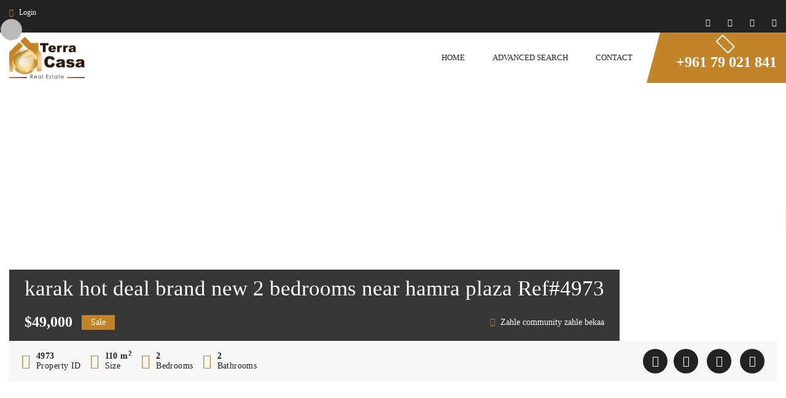

--- FILE ---
content_type: text/html; charset=UTF-8
request_url: https://terracasarealestate.com/property/maalaka-hot-deal-brand-new-2-bedrooms-for-sale-near-hamra-plaza/
body_size: 42926
content:
<!DOCTYPE html>
<!-- Open Html -->
<html lang="en-US" prefix="og: https://ogp.me/ns#">
<!-- Open Head -->
<head>
    
<meta charset="UTF-8"/>
<meta name="viewport" content="width=device-width, initial-scale=1, maximum-scale=1">



<link rel="profile" href="http://gmpg.org/xfn/11" />







<!-- Search Engine Optimization by Rank Math - https://rankmath.com/ -->
<title>karak hot deal brand new 2 bedrooms near hamra plaza Ref#4973 - Terra Casa Real Estate</title><style id="wphb-used-css-property">img:is([sizes=auto i],[sizes^="auto," i]){contain-intrinsic-size:3000px 1500px}@keyframes ere__pulsate{0%{-webkit-transform:scale(.1,.1);transform:scale(.1,.1);opacity:0}50%{opacity:1}to{-webkit-transform:scale(1.2,1.2);transform:scale(1.2,1.2);opacity:0}}:root{--ere-map-pin-color:var(--ere-color-accent)}.ere__pin-pulse,.ere__pin-shadow{position:absolute;opacity:0;visibility:hidden;bottom:-12.5px;left:-90px}.ere__pin-shadow:after{display:block;width:25px;height:25px;content:"";-webkit-transform:rotateX(55deg);transform:rotateX(55deg);border-radius:50%;-webkit-box-shadow:rgba(0,0,0,.5) 100px 0 20px;box-shadow:rgba(0,0,0,.5) 100px 0 20px}.ere__pin-pulse{bottom:-25px;-webkit-transform:rotateX(55deg) translateX(-50%);transform:rotateX(55deg) translateX(-50%);left:50%}.ere__pin-pulse:after{display:block;content:"";-webkit-animation:ere__pulsate 1s ease-out infinite;animation:ere__pulsate 1s ease-out infinite;opacity:0;border-radius:50%;-webkit-box-shadow:0 0 6px 3px var(--ere-map-pin-color);box-shadow:0 0 6px 3px var(--ere-map-pin-color)}.ere__pin,.ere__pin-pulse:after,.ere__pin:before{width:50px;height:50px}.ere__pin:before{box-sizing:border-box;-webkit-transform:rotateZ(-45deg);transform:rotateZ(-45deg);border-radius:50% 50% 50%0;background:var(--ere-map-pin-color)}.ere__pin:after,.ere__pin:before{content:"";display:block;position:absolute}.ere__pin:after{box-sizing:border-box;width:50px;height:50px;-webkit-transform:rotateZ(-45deg);transform:rotateZ(-45deg);border:5px solid var(--ere-map-pin-color);border-radius:50% 50% 50% 50%;background:#fff}img.emoji,img.wp-smiley{display:inline!important;border:none!important;box-shadow:none!important;height:1em!important;width:1em!important;margin:0 .07em!important;vertical-align:-.1em!important;background:0 0!important;padding:0!important}.wp-block-audio{box-sizing:border-box}.wp-block-audio :where(figcaption){margin-top:.5em;margin-bottom:1em}.wp-block-button__link{box-sizing:border-box;cursor:pointer;text-align:center;word-break:break-word;align-content:center;width:100%;height:100%;display:inline-block}:root :where(.wp-block-button .wp-block-button__link.is-style-outline),:root :where(.wp-block-button.is-style-outline > .wp-block-button__link){border:2px solid;padding:.667em 1.333em}:root :where(.wp-block-button .wp-block-button__link.is-style-outline:not(.has-text-color)),:root :where(.wp-block-button.is-style-outline > .wp-block-button__link:not(.has-text-color)){color:currentColor}:root :where(.wp-block-button .wp-block-button__link.is-style-outline:not(.has-background)),:root :where(.wp-block-button.is-style-outline > .wp-block-button__link:not(.has-background)){background-color:initial;background-image:none}.wp-block-code{box-sizing:border-box}.wp-block-columns{box-sizing:border-box;display:flex;flex-wrap:wrap!important;align-items:normal!important}@media (width >= 782px){.wp-block-columns{flex-wrap:nowrap!important}}:root :where(.wp-block-cover h1:not(.has-text-color)),:root :where(.wp-block-cover h2:not(.has-text-color)),:root :where(.wp-block-cover h3:not(.has-text-color)),:root :where(.wp-block-cover h4:not(.has-text-color)),:root :where(.wp-block-cover h5:not(.has-text-color)),:root :where(.wp-block-cover h6:not(.has-text-color)),:root :where(.wp-block-cover p:not(.has-text-color)){color:inherit}.wp-block-embed{overflow-wrap:break-word}.wp-block-embed :where(figcaption){margin-top:.5em;margin-bottom:1em}.wp-block-group{box-sizing:border-box}h2.has-background,h4.has-background,h5.has-background{padding:1.25em 2.375em}.wp-block-image>a,.wp-block-image>figure>a{display:inline-block}.wp-block-image img{box-sizing:border-box;vertical-align:bottom;max-width:100%;height:auto}@media not (prefers-reduced-motion){.wp-block-image img.show{animation:.4s show-content-image}}.wp-block-image[style*=border-radius] img,.wp-block-image[style*=border-radius]>a{border-radius:inherit}.wp-block-image :where(figcaption){margin-top:.5em;margin-bottom:1em}:root :where(.wp-block-image.is-style-rounded img,.wp-block-image .is-style-rounded img){border-radius:9999px}.wp-block-image figure{margin:0}@keyframes show-content-image{0%{visibility:hidden}99%{visibility:hidden}to{visibility:visible}}@keyframes turn-off-visibility{0%{opacity:1;visibility:visible}99%{opacity:0;visibility:visible}to{opacity:0;visibility:hidden}}@keyframes lightbox-zoom-out{0%{visibility:visible;transform:translate(-50%,-50%) scale(1)}99%{visibility:visible}to{transform:translate(calc((-100vw + var(--wp--lightbox-scrollbar-width))/ 2 + var(--wp--lightbox-initial-left-position)),calc(-50vh + var(--wp--lightbox-initial-top-position))) scale(var(--wp--lightbox-scale));visibility:hidden}}:root :where(.wp-block-latest-posts.is-grid){padding:0}:root :where(.wp-block-latest-posts.wp-block-latest-posts__list){padding-left:0}ul{box-sizing:border-box}:root :where(.wp-block-list.has-background){padding:1.25em 2.375em}:root :where(p.has-background){padding:1.25em 2.375em}:where(p.has-text-color:not(.has-link-color)) a{color:inherit}:where(.wp-block-post-comments-form) input:not([type=submit]){border:1px solid #949494;font-family:inherit;font-size:1em}:where(.wp-block-post-comments-form) input:where(:not([type=submit]):not([type=checkbox])){padding:calc(.667em + 2px)}.wp-block-pullquote{box-sizing:border-box;overflow-wrap:break-word;text-align:center;margin:0 0 1em;padding:4em 0}.wp-block-pullquote cite,.wp-block-pullquote p{color:inherit}.wp-block-pullquote p{margin-top:0}.wp-block-pullquote p:last-child{margin-bottom:0}.wp-block-pullquote cite,.wp-block-pullquote footer{position:relative}.wp-block-pullquote cite{color:inherit;display:block}.wp-block-post-template{box-sizing:border-box;max-width:100%;margin-top:0;margin-bottom:0;padding:0;list-style:none}.wp-block-quote{box-sizing:border-box}.wp-block-quote{overflow-wrap:break-word}.wp-block-quote.is-large:where(:not(.is-style-plain)),.wp-block-quote.is-style-large:where(:not(.is-style-plain)){margin-bottom:1em;padding:0 1em}.wp-block-quote.is-large:where(:not(.is-style-plain)) p,.wp-block-quote.is-style-large:where(:not(.is-style-plain)) p{font-size:1.5em;font-style:italic;line-height:1.6}.wp-block-quote.is-large:where(:not(.is-style-plain)) cite,.wp-block-quote.is-large:where(:not(.is-style-plain)) footer,.wp-block-quote.is-style-large:where(:not(.is-style-plain)) cite,.wp-block-quote.is-style-large:where(:not(.is-style-plain)) footer{text-align:right;font-size:1.125em}.wp-block-quote>cite{display:block}.wp-block-search__button{word-break:normal;margin-left:10px}.wp-block-search__button svg{fill:currentColor;vertical-align:text-bottom;width:1.25em;min-width:24px;height:1.25em;min-height:24px}.wp-block-search__label{width:100%}.wp-block-separator{border:none;border-top:2px solid}:root :where(.wp-block-separator.is-style-dots){text-align:center;height:auto;line-height:1}:root :where(.wp-block-separator.is-style-dots):before{color:currentColor;content:"···";letter-spacing:2em;padding-left:2em;font-family:serif;font-size:1.5em}.wp-block-separator.is-style-dots{background:0 0!important;border:none!important}:root :where(.wp-block-site-logo.is-style-rounded){border-radius:9999px}:root :where(.wp-block-social-links .wp-social-link a){padding:.25em}:root :where(.wp-block-social-links.is-style-logos-only .wp-social-link a){padding:0}:root :where(.wp-block-social-links.is-style-pill-shape .wp-social-link a){padding-left:.666667em;padding-right:.666667em}:root :where(.wp-block-tag-cloud.is-style-outline){flex-wrap:wrap;gap:1ch;display:flex}:root :where(.wp-block-tag-cloud.is-style-outline a){border:1px solid;margin-right:0;padding:1ch 2ch;font-size:unset!important;text-decoration:none!important}.wp-block-table{overflow-x:auto}.wp-block-table table{border-collapse:collapse;width:100%}.wp-block-table td,.wp-block-table th{border:1px solid;padding:.5em}.wp-block-table table[style*=border-style] td,.wp-block-table table[style*=border-style] th,.wp-block-table table[style*=border-style]>*{border-style:inherit}.wp-block-table table[style*=border-width] td,.wp-block-table table[style*=border-width] th,.wp-block-table table[style*=border-width]>*{border-style:inherit;border-width:inherit}:root :where(.wp-block-table-of-contents){box-sizing:border-box}.wp-block-video{box-sizing:border-box}.wp-block-video :where(figcaption){margin-top:.5em;margin-bottom:1em}:root{}:root .has-midnight-gradient-background{background:linear-gradient(135deg,#020381,#2874fc)}.has-text-align-center{text-align:center}.has-text-align-right{text-align:right}html :where(.has-border-color){border-style:solid}html :where([style*=border-top-color]){border-top-style:solid}html :where([style*=border-right-color]){border-right-style:solid}html :where([style*=border-bottom-color]){border-bottom-style:solid}html :where([style*=border-left-color]){border-left-style:solid}html :where([style*=border-width]){border-style:solid}html :where([style*=border-top-width]){border-top-style:solid}html :where([style*=border-right-width]){border-right-style:solid}html :where([style*=border-bottom-width]){border-bottom-style:solid}html :where([style*=border-left-width]){border-left-style:solid}html :where(img[class*=wp-image-]){max-width:100%;height:auto}html :where(.is-position-sticky){}@media screen and (width <= 600px){html :where(.is-position-sticky){}}.wp-block-audio :where(figcaption){color:#555;font-size:13px;text-align:center}.is-dark-theme .wp-block-audio :where(figcaption){color:#ffffffa6}.wp-block-audio{margin:0 0 1em}.wp-block-code{border:1px solid #ccc;border-radius:4px;font-family:Menlo,Consolas,monaco,monospace;padding:.8em 1em}.wp-block-embed :where(figcaption){color:#555;font-size:13px;text-align:center}.is-dark-theme .wp-block-embed :where(figcaption){color:#ffffffa6}.wp-block-embed{margin:0 0 1em}.blocks-gallery-caption{color:#555;font-size:13px;text-align:center}.is-dark-theme .blocks-gallery-caption{color:#ffffffa6}:root :where(.wp-block-image figcaption){color:#555;font-size:13px;text-align:center}.is-dark-theme :root :where(.wp-block-image figcaption){color:#ffffffa6}.wp-block-image{margin:0 0 1em}.wp-block-pullquote{border-bottom:4px solid;border-top:4px solid;color:currentColor;margin-bottom:1.75em}.wp-block-pullquote cite,.wp-block-pullquote footer,.wp-block-pullquote__citation{color:currentColor;font-size:.8125em;font-style:normal;text-transform:uppercase}.wp-block-quote{border-left:.25em solid;margin:0 0 1.75em;padding-left:1em}.wp-block-quote cite,.wp-block-quote footer{color:currentColor;font-size:.8125em;font-style:normal;position:relative}.wp-block-quote:where(.has-text-align-right){border-left:none;border-right:.25em solid;padding-left:0;padding-right:1em}.wp-block-quote:where(.has-text-align-center){border:none;padding-left:0}.wp-block-quote.is-large,.wp-block-quote.is-style-large,.wp-block-quote:where(.is-style-plain){border:none}.wp-block-search .wp-block-search__label{font-weight:700}.wp-block-search__button{border:1px solid #ccc;padding:.375em .625em}.wp-block-separator.has-css-opacity{opacity:.4}.wp-block-separator{border:none;border-bottom:2px solid;margin-left:auto;margin-right:auto}.wp-block-separator.has-alpha-channel-opacity{opacity:1}.wp-block-separator:not(.is-style-wide):not(.is-style-dots){width:100px}.wp-block-separator.has-background:not(.is-style-dots){border-bottom:none;height:1px}.wp-block-separator.has-background:not(.is-style-wide):not(.is-style-dots){height:2px}.wp-block-table{margin:0 0 1em}.wp-block-table td,.wp-block-table th{word-break:normal}.wp-block-table :where(figcaption){color:#555;font-size:13px;text-align:center}.is-dark-theme .wp-block-table :where(figcaption){color:#ffffffa6}.wp-block-video :where(figcaption){color:#555;font-size:13px;text-align:center}.is-dark-theme .wp-block-video :where(figcaption){color:#ffffffa6}.wp-block-video{margin:0 0 1em}:root :where(.wp-block-template-part.has-background){margin-bottom:0;margin-top:0;padding:1.25em 2.375em}/*! This file is auto-generated */.wp-block-button__link{color:#fff;background-color:#32373c;border-radius:9999px;box-shadow:none;text-decoration:none;padding:calc(.667em + 2px) calc(1.333em + 2px);font-size:1.125em}.wp-block-file__button{background:#32373c;color:#fff;text-decoration:none}.wp-block-joinchat-button{border:none!important;text-align:center}.wp-block-joinchat-button figure{display:table;margin:0 auto;padding:0}.wp-block-joinchat-button figcaption{font:normal normal 400 .6em/2em var(--wp--preset--font-family--system-font,sans-serif);margin:0;padding:0}.wp-block-joinchat-button .joinchat-button__qr{background-color:#fff;border:6px solid #25d366;border-radius:30px;box-sizing:content-box;display:block;height:200px;margin:auto;overflow:hidden;padding:10px;width:200px}.wp-block-joinchat-button .joinchat-button__qr canvas,.wp-block-joinchat-button .joinchat-button__qr img{display:block;margin:auto}.wp-block-joinchat-button .joinchat-button__link{align-items:center;background-color:#25d366;border:6px solid #25d366;border-radius:30px;display:inline-flex;flex-flow:row nowrap;justify-content:center;line-height:1.25em;margin:0 auto;text-decoration:none}.wp-block-joinchat-button .joinchat-button__link:before{background:transparent var(--joinchat-ico) no-repeat center;background-size:100%;content:"";display:block;height:1.5em;margin:-.75em .75em -.75em 0;width:1.5em}.wp-block-joinchat-button figure+.joinchat-button__link{margin-top:10px}@media (orientation:landscape)and (min-height:481px),(orientation:portrait)and (min-width:481px){.wp-block-joinchat-button.joinchat-button--qr-only figure+.joinchat-button__link{display:none}}@media (max-width:480px),(orientation:landscape)and (max-height:480px){.wp-block-joinchat-button figure{display:none}}:root{--wp--preset--color--black:#000000;--wp--preset--color--cyan-bluish-gray:#abb8c3;--wp--preset--color--white:#ffffff;--wp--preset--color--pale-pink:#f78da7;--wp--preset--color--vivid-red:#cf2e2e;--wp--preset--color--luminous-vivid-orange:#ff6900;--wp--preset--color--luminous-vivid-amber:#fcb900;--wp--preset--color--light-green-cyan:#7bdcb5;--wp--preset--color--vivid-green-cyan:#00d084;--wp--preset--color--pale-cyan-blue:#8ed1fc;--wp--preset--color--vivid-cyan-blue:#0693e3;--wp--preset--color--vivid-purple:#9b51e0;--wp--preset--gradient--vivid-cyan-blue-to-vivid-purple:linear-gradient(135deg,rgba(6,147,227,1) 0%,rgb(155,81,224) 100%);--wp--preset--gradient--light-green-cyan-to-vivid-green-cyan:linear-gradient(135deg,rgb(122,220,180) 0%,rgb(0,208,130) 100%);--wp--preset--gradient--luminous-vivid-amber-to-luminous-vivid-orange:linear-gradient(135deg,rgba(252,185,0,1) 0%,rgba(255,105,0,1) 100%);--wp--preset--gradient--luminous-vivid-orange-to-vivid-red:linear-gradient(135deg,rgba(255,105,0,1) 0%,rgb(207,46,46) 100%);--wp--preset--gradient--very-light-gray-to-cyan-bluish-gray:linear-gradient(135deg,rgb(238,238,238) 0%,rgb(169,184,195) 100%);--wp--preset--gradient--cool-to-warm-spectrum:linear-gradient(135deg,rgb(74,234,220) 0%,rgb(151,120,209) 20%,rgb(207,42,186) 40%,rgb(238,44,130) 60%,rgb(251,105,98) 80%,rgb(254,248,76) 100%);--wp--preset--gradient--blush-light-purple:linear-gradient(135deg,rgb(255,206,236) 0%,rgb(152,150,240) 100%);--wp--preset--gradient--blush-bordeaux:linear-gradient(135deg,rgb(254,205,165) 0%,rgb(254,45,45) 50%,rgb(107,0,62) 100%);--wp--preset--gradient--luminous-dusk:linear-gradient(135deg,rgb(255,203,112) 0%,rgb(199,81,192) 50%,rgb(65,88,208) 100%);--wp--preset--gradient--pale-ocean:linear-gradient(135deg,rgb(255,245,203) 0%,rgb(182,227,212) 50%,rgb(51,167,181) 100%);--wp--preset--gradient--electric-grass:linear-gradient(135deg,rgb(202,248,128) 0%,rgb(113,206,126) 100%);--wp--preset--gradient--midnight:linear-gradient(135deg,rgb(2,3,129) 0%,rgb(40,116,252) 100%);--wp--preset--font-size--small:13px;--wp--preset--font-size--medium:20px;--wp--preset--font-size--large:36px;--wp--preset--font-size--x-large:42px}body .is-layout-flex{display:flex}.is-layout-flex{flex-wrap:wrap;align-items:center}.is-layout-flex>:is(*,div){margin:0}body .is-layout-grid{display:grid}.is-layout-grid>:is(*,div){margin:0}.has-black-color{color:var(--wp--preset--color--black)!important}.has-cyan-bluish-gray-color{color:var(--wp--preset--color--cyan-bluish-gray)!important}.has-white-color{color:var(--wp--preset--color--white)!important}.has-pale-pink-color{color:var(--wp--preset--color--pale-pink)!important}.has-vivid-red-color{color:var(--wp--preset--color--vivid-red)!important}.has-luminous-vivid-orange-color{color:var(--wp--preset--color--luminous-vivid-orange)!important}.has-luminous-vivid-amber-color{color:var(--wp--preset--color--luminous-vivid-amber)!important}.has-light-green-cyan-color{color:var(--wp--preset--color--light-green-cyan)!important}.has-vivid-green-cyan-color{color:var(--wp--preset--color--vivid-green-cyan)!important}.has-pale-cyan-blue-color{color:var(--wp--preset--color--pale-cyan-blue)!important}.has-vivid-cyan-blue-color{color:var(--wp--preset--color--vivid-cyan-blue)!important}.has-vivid-purple-color{color:var(--wp--preset--color--vivid-purple)!important}.has-black-background-color{background-color:var(--wp--preset--color--black)!important}.has-cyan-bluish-gray-background-color{background-color:var(--wp--preset--color--cyan-bluish-gray)!important}.has-white-background-color{background-color:var(--wp--preset--color--white)!important}.has-pale-pink-background-color{background-color:var(--wp--preset--color--pale-pink)!important}.has-vivid-red-background-color{background-color:var(--wp--preset--color--vivid-red)!important}.has-luminous-vivid-orange-background-color{background-color:var(--wp--preset--color--luminous-vivid-orange)!important}.has-luminous-vivid-amber-background-color{background-color:var(--wp--preset--color--luminous-vivid-amber)!important}.has-light-green-cyan-background-color{background-color:var(--wp--preset--color--light-green-cyan)!important}.has-vivid-green-cyan-background-color{background-color:var(--wp--preset--color--vivid-green-cyan)!important}.has-pale-cyan-blue-background-color{background-color:var(--wp--preset--color--pale-cyan-blue)!important}.has-vivid-cyan-blue-background-color{background-color:var(--wp--preset--color--vivid-cyan-blue)!important}.has-vivid-purple-background-color{background-color:var(--wp--preset--color--vivid-purple)!important}.has-black-border-color{border-color:var(--wp--preset--color--black)!important}.has-cyan-bluish-gray-border-color{border-color:var(--wp--preset--color--cyan-bluish-gray)!important}.has-white-border-color{border-color:var(--wp--preset--color--white)!important}.has-pale-pink-border-color{border-color:var(--wp--preset--color--pale-pink)!important}.has-vivid-red-border-color{border-color:var(--wp--preset--color--vivid-red)!important}.has-luminous-vivid-orange-border-color{border-color:var(--wp--preset--color--luminous-vivid-orange)!important}.has-luminous-vivid-amber-border-color{border-color:var(--wp--preset--color--luminous-vivid-amber)!important}.has-light-green-cyan-border-color{border-color:var(--wp--preset--color--light-green-cyan)!important}.has-vivid-green-cyan-border-color{border-color:var(--wp--preset--color--vivid-green-cyan)!important}.has-pale-cyan-blue-border-color{border-color:var(--wp--preset--color--pale-cyan-blue)!important}.has-vivid-cyan-blue-border-color{border-color:var(--wp--preset--color--vivid-cyan-blue)!important}.has-vivid-purple-border-color{border-color:var(--wp--preset--color--vivid-purple)!important}.has-vivid-cyan-blue-to-vivid-purple-gradient-background{background:var(--wp--preset--gradient--vivid-cyan-blue-to-vivid-purple)!important}.has-light-green-cyan-to-vivid-green-cyan-gradient-background{background:var(--wp--preset--gradient--light-green-cyan-to-vivid-green-cyan)!important}.has-luminous-vivid-amber-to-luminous-vivid-orange-gradient-background{background:var(--wp--preset--gradient--luminous-vivid-amber-to-luminous-vivid-orange)!important}.has-luminous-vivid-orange-to-vivid-red-gradient-background{background:var(--wp--preset--gradient--luminous-vivid-orange-to-vivid-red)!important}.has-very-light-gray-to-cyan-bluish-gray-gradient-background{background:var(--wp--preset--gradient--very-light-gray-to-cyan-bluish-gray)!important}.has-cool-to-warm-spectrum-gradient-background{background:var(--wp--preset--gradient--cool-to-warm-spectrum)!important}.has-blush-light-purple-gradient-background{background:var(--wp--preset--gradient--blush-light-purple)!important}.has-blush-bordeaux-gradient-background{background:var(--wp--preset--gradient--blush-bordeaux)!important}.has-luminous-dusk-gradient-background{background:var(--wp--preset--gradient--luminous-dusk)!important}.has-pale-ocean-gradient-background{background:var(--wp--preset--gradient--pale-ocean)!important}.has-electric-grass-gradient-background{background:var(--wp--preset--gradient--electric-grass)!important}.has-midnight-gradient-background{background:var(--wp--preset--gradient--midnight)!important}.has-small-font-size{font-size:var(--wp--preset--font-size--small)!important}.has-medium-font-size{font-size:var(--wp--preset--font-size--medium)!important}.has-large-font-size{font-size:var(--wp--preset--font-size--large)!important}.has-x-large-font-size{font-size:var(--wp--preset--font-size--x-large)!important}:root :where(.wp-block-pullquote){font-size:1.5em;line-height:1.6}/*!
 *  Font Awesome 4.7.0 by @davegandy - http://fontawesome.io - @fontawesome
 *  License - http://fontawesome.io/license (Font: SIL OFL 1.1, CSS: MIT License)
 */.fa{font:14px/1 FontAwesome;font-size:inherit;text-rendering:auto;-webkit-font-smoothing:antialiased;-moz-osx-font-smoothing:grayscale;display:inline-block}.fa-search:before{content:""}.fa-star:before{content:""}.fa-star-o:before{content:""}.fa-user:before{content:""}.fa-headphones:before{content:""}.fa-barcode:before{content:""}.fa-tag:before{content:""}.fa-print:before{content:""}.fa-camera:before{content:""}.fa-map-marker:before{content:""}.fa-check-square-o:before{content:""}.fa-arrows:before{content:""}.fa-expand:before{content:""}.fa-plus:before{content:""}.fa-eye:before{content:""}.fa-calendar:before{content:""}.fa-phone:before{content:""}.fa-twitter:before{content:""}.fa-facebook:before{content:""}.fa-envelope:before{content:""}.fa-linkedin:before{content:""}.fa-angle-up:before{content:""}.fa-instagram:before{content:""}.fa-sliders:before{content:""}.fa-share-alt:before{content:""}.fa-whatsapp:before{content:""}.fa-hotel:before{content:""}.fa-bath:before{content:""}.sr-only{clip:rect(0,0,0,0);border:0;width:1px;height:1px;margin:-1px;padding:0;position:absolute;overflow:hidden}/*! jQuery UI - v1.11.4 - 2015-03-11
* http://jqueryui.com
* Includes: core.css, accordion.css, autocomplete.css, button.css, datepicker.css, dialog.css, draggable.css, menu.css, progressbar.css, resizable.css, selectable.css, selectmenu.css, slider.css, sortable.css, spinner.css, tabs.css, tooltip.css, theme.css
* To view and modify this theme, visit http://jqueryui.com/themeroller/?ffDefault=Trebuchet%20MS%2CTahoma%2CVerdana%2CArial%2Csans-serif&fwDefault=bold&fsDefault=1.1em&cornerRadius=4px&bgColorHeader=f6a828&bgTextureHeader=gloss_wave&bgImgOpacityHeader=35&borderColorHeader=e78f08&fcHeader=ffffff&iconColorHeader=ffffff&bgColorContent=eeeeee&bgTextureContent=highlight_soft&bgImgOpacityContent=100&borderColorContent=dddddd&fcContent=333333&iconColorContent=222222&bgColorDefault=f6f6f6&bgTextureDefault=glass&bgImgOpacityDefault=100&borderColorDefault=cccccc&fcDefault=1c94c4&iconColorDefault=ef8c08&bgColorHover=fdf5ce&bgTextureHover=glass&bgImgOpacityHover=100&borderColorHover=fbcb09&fcHover=c77405&iconColorHover=ef8c08&bgColorActive=ffffff&bgTextureActive=glass&bgImgOpacityActive=65&borderColorActive=fbd850&fcActive=eb8f00&iconColorActive=ef8c08&bgColorHighlight=ffe45c&bgTextureHighlight=highlight_soft&bgImgOpacityHighlight=75&borderColorHighlight=fed22f&fcHighlight=363636&iconColorHighlight=228ef1&bgColorError=b81900&bgTextureError=diagonals_thick&bgImgOpacityError=18&borderColorError=cd0a0a&fcError=ffffff&iconColorError=ffd27a&bgColorOverlay=666666&bgTextureOverlay=diagonals_thick&bgImgOpacityOverlay=20&opacityOverlay=50&bgColorShadow=000000&bgTextureShadow=flat&bgImgOpacityShadow=10&opacityShadow=20&thicknessShadow=5px&offsetTopShadow=-5px&offsetLeftShadow=-5px&cornerRadiusShadow=5px
* Copyright 2015 jQuery Foundation and other contributors; Licensed MIT */.owl-carousel{-webkit-tap-highlight-color:transparent;z-index:1;width:100%;display:none;position:relative}/*! lightgallery - v1.2.18 - 2016-04-13
* http://sachinchoolur.github.io/lightGallery/
* Copyright (c) 2016 Sachin N; Licensed Apache 2.0 */.group:after,.group:before{content:"";line-height:0;display:table}.group:after{clear:both}/*!
 * bootstrap-star-rating v4.1.3
 * http://plugins.krajee.com/star-rating
 *
 * Author: Kartik Visweswaran
 * Copyright: 2013 - 2021, Kartik Visweswaran, Krajee.com
 *
 * Licensed under the BSD 3-Clause
 * https://github.com/kartik-v/bootstrap-star-rating/blob/master/LICENSE.md
 */:root{--ere-color-accent:#FE6A00;--ere-color-accent-foreground:#fff;--ere-color-heading:#222;--ere-color-heading-foreground:#fff;--ere-color-border:#eee;--ere-property-search-form-text-color:#8f8f8f;--ere-property-search-form-border-color:#dedede;--ere-loop-property-badge-color:var(--ere-color-accent-foreground);--ere-loop-property-badge-bg-color:var(--ere-color-accent);--ere-property-list-image-width:330px;--ere-property-list-image-spacing:30px;--ere-loop-list-property-except-max-height:2em;--ere-search-status-tab-bg-color:#2c2c2c;--ere-search-status-tab-text-color:#bababa;--ere-loop-property-info-spacing:15px;--ere-loop-property-status-color:var(--ere-color-accent-foreground);--ere-loop-property-status-bg-color:var(--ere-color-accent);--ere-map-height:350px;--ere-tabs-bg:#222;--ere-tabs-text-color:#8f8f8f;--ere-body-line-height:1.6}.ere-property-wrap .container{max-width:1170px;padding-left:15px!important;padding-right:15px!important}.ere-item-wrap{width:100%;float:left;padding-left:15px;padding-right:15px}.block-center{height:100%;width:100%;text-align:center;font-size:0}.block-center-inner,.block-center:before{display:inline-block;vertical-align:middle}.block-center:before{content:"";height:100%}.block-center-inner{margin:0 auto;position:relative;max-width:100%;font-size:initial}.block-center-inner>*{margin:auto}.modal-login .modal-content{padding:15px}.modal-login .ere-login-wrap,.modal-login .ere-reset-password-wrap{border:0;padding:0}.modal-login .ere-login-wrap form{padding-bottom:25px}.modal-login .ere-login-wrap button:last-child{margin-bottom:30px}@media (min-width:768px){.modal-login .modal-content{padding:15px}.modal-login .modal-dialog{width:500px}}.modal-login .modal-header .nav-tabs{border:0}.modal-login .modal-header .nav-tabs>li>a{padding:0}.modal-login .modal-header .nav-tabs>li>a.active,.modal-login .modal-header .nav-tabs>li>a:focus,.modal-login .modal-header .nav-tabs>li>a:hover{color:var(--ere-color-accent)}.content-popup i,.ere-processing .loading i{margin-right:10px}.modal{text-align:center}@media screen and (min-width:768px){.modal:before{display:inline-block;vertical-align:middle;content:" ";height:100%}}.modal-dialog{display:inline-block;text-align:left;vertical-align:middle}.modal-header .close:hover{background-color:transparent!important}.ere-heading-style2 h2:after{content:"";display:block;width:100px;height:4px;background-color:var(--ere-color-accent);margin-top:16px}.ere-heading-style2 h2{margin-bottom:0;font-weight:600;line-height:1;font-size:21px}.ere-heading-style2 h2:after{display:inline-block;width:30px;margin-left:20px;vertical-align:middle;margin-top:-2px}.ere-heading-style2{margin-bottom:30px}.ere-processing{position:fixed;top:0;left:0;width:100%;height:100%;background-color:rgba(0,0,0,.5);z-index:99999;-webkit-transition:all .5s;transition:all .5s}.ere-processing .loading{display:inline-block;position:absolute;top:50%;left:50%;-webkit-transform:translateY(-50%) translateX(-50%);transform:translateY(-50%) translateX(-50%);color:#fff;font-size:16px;padding:10px;background:#343434}.ere-tabs .nav-tabs{border-bottom:none;background-color:var(--ere-tabs-bg);margin:0 0 30px}.ere-tabs .nav-tabs .nav-link{margin:0;border-radius:0;border:0;color:var(--ere-tabs-text-color);padding:19px 30px;-webkit-transition:all .3s;transition:all .3s;font-weight:500}.ere-search-status-tab button.active,.ere-search-status-tab button:hover,.ere-tabs .nav-tabs .nav-link.active,.ere-tabs .nav-tabs .nav-link:hover{background-color:var(--ere-color-accent);color:var(--ere-color-accent-foreground)}.ere-tabs .tab-content table{width:100%;border:0}.ere-tabs .tab-content table td{width:50%}.ere-tabs .tab-content table td,.ere-tabs .tab-content table th{padding:8.5px 18px;border:0}.ere-tabs .tab-content table th{font-weight:500;color:#222}.ere-tabs .tab-content table td{font-weight:400;color:#8f8f8f}.ere-tabs .card{margin-bottom:20px;border:1px solid rgba(0,0,0,.125);border-radius:0;-webkit-box-shadow:0 1px 1px rgba(0,0,0,.05);box-shadow:0 1px 1px rgba(0,0,0,.05)}.ere-tabs .card .nav-link{padding:0;color:inherit}.ere-tabs .card:last-child{margin-bottom:0}.ere-tabs .ere__single-property-element{margin-bottom:0}.ere-tabs .ere__single-property-element>.ere-heading-style2{display:none}.ere__loop-property-status{display:-ms-flexbox;display:flex;-ms-flex-align:center;align-items:center}.ere__loop-property-status .ere__loop-property-status-item+.ere__loop-property-status-item{margin-left:5px}.ere__loop-property-status-item{color:var(--ere-loop-property-status-color);background-color:var(--ere-loop-property-status-bg-color);padding:2px 15px;line-height:20px}.ere__map-popup-address i{color:var(--ere-color-accent)}.ere__map-canvas{height:var(--ere-map-height)}.ere__map-popup{background:#fff;-webkit-box-shadow:0 0 8px rgba(0,0,0,.53);box-shadow:0 0 8px rgba(0,0,0,.53);display:-ms-flexbox;display:flex;padding:15px}.ere__map-popup-thumb{-ms-flex-negative:0;flex-shrink:0;max-width:100px;-ms-flex-item-align:start;align-self:flex-start;margin-right:15px}.ere__map-popup-thumb img{max-width:100%}.ere__map-popup-content{-ms-flex-positive:1;flex-grow:1;width:1px}.ere__map-popup-content .ere__loop-property-price,.ere__map-popup-title{font-size:14px;margin-bottom:5px;font-weight:500}.ere__map-popup-title{text-transform:none}.ere-property .property-title a,.ere__loop-property-location a,.ere__map-popup-title a{color:inherit}.ere__map-popup-address{font-size:12px;color:#8f8f8f}.ere__map-popup-address i{margin-right:5px}.list-1-column .ere-item-wrap{width:100%!important}.ere-link-more{font-style:italic;display:block}.property-info-header .property-price-postfix{font-size:14px}.ere-link-more,.property-agent i,.property-info-header .property-info span.fa,.property-location i,.property-type i,.property-type-list i{color:var(--ere-color-accent)}.ere-link-more{text-align:right}.form-search-wrap.form-search-wrap{position:relative}.form-search-wrap.form-search-wrap input,.form-search-wrap.form-search-wrap select{border-color:var(--ere-property-search-form-border-color);color:var(--ere-property-search-form-text-color)}.form-search-wrap.form-search-wrap{color:var(--ere-property-search-form-text-color)}.form-search-wrap.form-search-wrap input:-moz-placeholder{color:var(--ere-property-search-form-text-color)}.form-search-wrap.form-search-wrap input::-moz-placeholder{color:var(--ere-property-search-form-text-color)}.form-search-wrap.form-search-wrap input:-ms-input-placeholder{color:var(--ere-property-search-form-text-color)}.form-search-wrap.form-search-wrap input::-webkit-input-placeholder{color:var(--ere-property-search-form-text-color)}.form-search-wrap.form-search-wrap .submit-search-form{text-align:right;margin-left:auto}.ere-search-status-tab{margin-bottom:30px;background-color:var(--ere-search-status-tab-bg-color)}.ere-search-status-tab button{vertical-align:top;height:44px;line-height:1;border:0;background-color:transparent;padding-left:10px;padding-right:10px;color:var(--ere-search-status-tab-text-color)}.ere-property img{width:100%}.ere-property a{-webkit-transition:all .3s;transition:all .3s}.form-search-wrap.form-search-wrap .title-slider-filter span{display:inline-block}.ere__loop-property-info.layout-1 .ere__loop-property-info-item .ere__lpi-content>span.ere__lpi-label{display:none}.col-gap-0 .ere-item-wrap{padding-left:0;padding-right:0}.ere-property .property-link{position:absolute;left:0;top:0;right:0;bottom:0;width:100%;height:100%;z-index:2}.ere__loop-property-price{font-size:16px;font-weight:600;color:var(--ere-color-heading);display:block}.ere__loop-property_action-item{background-color:var(--ere-color-accent);color:var(--ere-color-accent-foreground)}.ere__loop-property-price .property-price-postfix{font-size:12px;color:var(--ere-color-accent)}.ere__loop-property_action-item{display:-webkit-inline-box;display:-ms-inline-flexbox;display:inline-flex;-ms-flex-align:center;align-items:center;-ms-flex-pack:center;justify-content:center;width:34px;height:34px;border-radius:50%;font-size:14px;-webkit-transition:all .3s;transition:all .3s}.ere__loop-property_action-item:hover{color:var(--ere-color-accent);background-color:var(--ere-color-accent-foreground)}.ere__loop-property_action-item+.ere__loop-property_action-item,.ere__social-share .social-share-list a+a{margin-left:10px}.ere-property .property-image:before,.ere__loop-property-action{position:absolute;opacity:0;-webkit-transition:all .3s;transition:all .3s}.ere__loop-property-action{z-index:3;top:50%;left:50%;-webkit-transform:translate(-50%,-50%);transform:translate(-50%,-50%);display:-ms-flexbox;display:flex}.ere-property .property-inner:hover .block-center-inner,.ere-property .property-inner:hover .property-image:before,.property-inner:hover .ere__loop-property-action{opacity:1}.ere-property .property-image{position:relative;z-index:1}.ere-property .property-image:before{content:"";display:block;left:0;right:0;bottom:0;top:0;background-color:rgba(34,34,34,.6)}.ere-property .property-title{font-size:18px;font-weight:600;margin-bottom:10px;margin-top:0;overflow:hidden;text-overflow:ellipsis;white-space:nowrap}.ere-property .property-title:hover{color:var(--ere-color-accent)}.ere__loop-property-location{overflow:hidden;padding-left:1px;text-overflow:ellipsis;white-space:nowrap;font-size:12px;font-weight:400}.ere__loop-property-location i{font-size:14px;margin-right:5px}.ere__loop-property-badge-item,.ere__loop-property-info .ere__loop-property-info-item .ere__lpi-content>span{display:block}.ere__loop-property-badge-item .ere__lpbi-inner{position:relative;color:var(--ere-loop-property-badge-color);background-color:var(--ere-loop-property-badge-bg-color);font-size:12px;display:inline-block;line-height:20px;padding:0 5px 0 10px}.ere__loop-property-badge-item .ere__lpbi-inner:after{content:"";display:block;position:absolute;color:var(--ere-loop-property-badge-bg-color);left:100%;top:0;border-top:10px solid transparent;border-bottom:10px solid transparent;border-left:7px solid currentColor}.ere__loop-property-badge{position:absolute;left:0;top:15px;z-index:3;font-size:0}.ere__loop-property-badge.ere__lpb-status{right:0;left:auto}.ere__loop-property-badge.ere__lpb-status .ere__loop-property-badge-item .ere__lpbi-inner{padding:0 10px 0 5px}.ere__loop-property-badge.ere__lpb-status .ere__loop-property-badge-item .ere__lpbi-inner:after{right:100%;left:auto;border-right:7px solid currentColor;border-left:none}.ere__loop-property-badge .ere__loop-property-badge-item{margin-bottom:5px}.ere-property .property-excerpt p:last-child,.ere__loop-property-badge .ere__loop-property-badge-item:last-child{margin-bottom:0}.ere__loop-property-info{-webkit-transition:all .3s;transition:all .3s;color:var(--ere-color-accent-foreground);background-color:var(--ere-color-accent)}.ere__loop-property-info .tooltip{top:-5px!important}.ere__loop-property-info .property-info-inner{display:-ms-flexbox;display:flex;-ms-flex-wrap:wrap;flex-wrap:wrap;-ms-flex-pack:justify;justify-content:space-between;line-height:20px;padding:5px 15px}.ere__loop-property-info .ere__loop-property-info-item{display:-webkit-inline-box;display:-ms-inline-flexbox;display:inline-flex;-ms-flex-align:center;align-items:center}.ere__loop-property-info .ere__loop-property-info-item i{margin-right:5px;font-size:16px}.ere__loop-property-info .ere__loop-property-info-item .ere__lpi-content>span+span{margin-top:5px}.ere__loop-property-info.layout-1 .ere__loop-property-info-item .ere__lpi-content{font-size:12px}.ere__loop-property-info.layout-2 .tooltip{display:none}.ere__loop-property-info.layout-2 .ere__loop-property-info-item i{font-size:24px;margin-right:10px}.ere__loop-property-info.layout-2 .ere__loop-property-info-item .ere__lpi-content{font-size:16px;letter-spacing:.03em;line-height:14px}.ere__loop-property-info.layout-2 .ere__loop-property-info-item .ere__lpi-value{font-weight:600;color:var(--ere-loop-property-info-value-text-color,inherit)}.ere__loop-property-info.layout-2 .ere__loop-property-info-item+.ere__loop-property-info-item{margin-left:var(--ere-loop-property-info-spacing)}.ere__loop-property-info.ere__single-property-info{background-color:transparent!important;color:var(--ere-color-heading)}.ere__loop-property-info.ere__single-property-info .property-info-inner{padding:0;-ms-flex-pack:start;justify-content:flex-start}.ere__loop-property-info.ere__single-property-info .ere__loop-property-info-item,.ere__single-property-header-meta-action>div{margin-top:5px;margin-bottom:5px}.ere__loop-property-info.ere__single-property-info .ere__loop-property-info-item .ere__lpi-content{font-size:14px}.ere__loop-property-info.ere__single-property-info .ere__loop-property-info-item .ere__lpi-content>span+span{margin-top:2px}.ere__loop-property-info.ere__single-property-info .ere__loop-property-info-item i{color:var(--ere-color-accent)}.ere__loop-property-info.ere__single-property-info .ere__loop-property-info-item .ere__lpi-value{color:var(--ere-single-property-info-value-text-color,inherit)}.ere-property .property-inner:hover .ere__loop-property-info{background-color:var(--ere-color-heading)}.ere-property .property-excerpt{line-height:var(--ere-body-line-height)}.property-element-inline{display:-ms-flexbox;display:flex;-ms-flex-wrap:wrap;flex-wrap:wrap;-ms-flex-pack:justify;justify-content:space-between}.ere-property .block-center-inner{z-index:11}.ere-property .property-agent,.ere-property .property-date,.ere-property .property-type,.ere-property .property-type-list{font-size:12px;font-weight:400}.ere-property .property-agent i,.ere-property .property-date i,.ere-property .property-type i,.ere-property .property-type-list i{font-size:14px;margin-right:5px;color:var(--ere-color-accent)}.ere-property.property-grid .property-inner{padding:15px 15px 0;background-color:#f8f8f8}.ere-property.property-grid .property-item-content{padding-top:17px}.ere-property.property-grid .property-excerpt{display:none}.ere-property.property-grid .property-heading{margin-bottom:11px}.ere-property.property-grid .property-type{margin-bottom:3px}.ere-property.property-grid .property-info{margin:15px -15px 0}.ere-property.property-grid .property-element-inline .property-type-list{width:100%}.ere-property.property-list .property-inner{display:-ms-flexbox;display:flex;padding:15px;background-color:#f8f8f8}.ere-property.property-list .property-image{max-width:var(--ere-property-list-image-width);-ms-flex-negative:0;flex-shrink:0;margin-right:var(--ere-property-list-image-spacing);-ms-flex-item-align:start;align-self:flex-start}.ere-property.property-list .property-item-content{-ms-flex:1 1 auto;flex:1 1 auto;width:1px}.ere-property.property-list .property-heading,.ere-property.property-list .property-title{margin-bottom:5px}.ere-property.property-list .property-excerpt{margin-top:5px}.ere-property.property-list .property-info{margin-top:15px}@media (max-width:991px){.ere-property.property-list .property-element-inline .property-type-list{width:100%}}@media (max-width:767px){.ere-property.property-list .property-inner{-ms-flex-wrap:wrap;flex-wrap:wrap}.ere-property.property-list .property-image{width:100%!important;max-width:100%;margin-right:0!important;margin-bottom:17px}}@media (min-width:768px){.ere-property.property-list .property-excerpt{max-height:calc(var(--ere-body-line-height)*var(--ere-loop-list-property-except-max-height));overflow:hidden}}.ere_widget .ere__loop-property-badge{display:none}.ere__social-share .social-share-list a{color:inherit}.ere-property-wrap .form-search-wrap{padding-top:0!important}.ere__social-share{position:relative;cursor:pointer}.ere__social-share .social-share-list{position:absolute;top:100%;left:0;z-index:-1;visibility:hidden;opacity:0;-webkit-transition:all .3s;transition:all .3s;padding:5px 15px;line-height:20px;background-color:var(--ere-color-accent);color:var(--ere-color-accent-foreground);border-radius:1em;margin-top:20px;display:-ms-flexbox;display:flex;font-size:14px}.ere__social-share:hover .social-share-list{opacity:1;z-index:2;margin-top:0;visibility:visible}.ere__single-property-action{position:relative}.ere__single-property-action .ere__loop-property_action-item{width:40px;height:40px;font-size:18px;background-color:var(--ere-color-heading);color:var(--ere-color-heading-foreground)}.ere__single-property-action .ere__loop-property_action-item:hover{color:var(--ere-color-accent-foreground);background-color:var(--ere-color-accent)}.ere__single-property-price{font-size:24px}.ere__single-property-location,.ere__single-property-price .property-price-postfix{font-size:14px}.ere__single-property-title{font-size:35px;font-weight:500}.ere-light-gallery{position:relative}.ere-light-gallery a.zoomGallery i{font-size:20px;height:40px;width:40px;text-align:center;line-height:40px;color:#fff;position:absolute;top:0;left:0;right:0;bottom:0;margin:auto}.ere-light-gallery a.zoomGallery{position:absolute;top:0;bottom:0;left:0;right:0;background-color:rgba(0,0,0,.4);opacity:0;-webkit-transition:all .3s;transition:all .3s;cursor:pointer}.ere-light-gallery:hover a.zoomGallery{opacity:1}.ere__single-property-header-meta-action{-ms-flex-pack:justify;justify-content:space-between;-ms-flex-wrap:wrap;flex-wrap:wrap}.ere__single-property-header-meta-action,.ere__single-property-header-price-location{display:-ms-flexbox;display:flex;-ms-flex-align:center;align-items:center}.ere__single-property-header-price-location .ere__single-property-price,.ere__single-property-header-price-location .ere__single-property-status{margin-right:15px}.ere__single-property-header-price-location .ere__loop-property-location{margin-left:auto}.ere__single-property-header-info .ere__single-property-title{margin-bottom:13px}@media (max-width:767px){.ere__single-property-header-price-location{-ms-flex-wrap:wrap;flex-wrap:wrap}.ere__single-property-header-price-location .ere__loop-property-location{width:100%;margin:0}.ere__single-property-header-price-location .ere__single-property-status{margin-right:0}}.ere__single-property-gallery .single-property-image-main{margin-bottom:8px}.ere__single-property-address{position:relative}.ere__single-property-address .open-on-google-maps{color:var(--ere-color-accent)}@media (min-width:576px){.ere__single-property-address .open-on-google-maps{position:absolute;top:0;right:0}}.ere__property-address-list .address{-ms-flex:0 0 100%;flex:0 0 100%;max-width:100%}.ere__property-address-list a{color:inherit;-webkit-transition:all .3s;transition:all .3s}.ere__property-address-list a:active,.ere__property-address-list a:focus,.ere__property-address-list a:hover,.ere__single-property-feature .property-feature-wrap a:active,.ere__single-property-feature .property-feature-wrap a:focus,.ere__single-property-feature .property-feature-wrap a:hover{color:var(--ere-color-accent)}.single-property-element{margin-bottom:60px}.ere__nearby-place-item-content{display:-ms-flexbox;display:flex;-ms-flex-wrap:wrap;flex-wrap:wrap;-ms-flex-pack:justify;justify-content:space-between;font-size:18px;font-weight:600;color:var(--ere-color-heading)}.ere__nearby-place-item-content .ere__dot{-ms-flex-positive:1;flex-grow:1;border-bottom:1px solid var(--ere-color-border);position:relative;top:-10px;margin:0 5px;min-width:50px}.ere__nearby-place-item-type{font-size:14px;color:#8f8f8f}.ere__nearby-place-item+.ere__nearby-place-item{margin-top:25px}.ere__single-property-feature .property-feature-wrap a{color:inherit;-webkit-transition:all .3s;transition:all .3s}.ere__single-property-info-footer{padding-top:10px;border-top:1px solid var(--ere-color-border);text-align:center}.ere__single-property-info-footer span i{color:var(--ere-color-accent);margin:0 5px}ul.ere__list-2-col a{color:inherit;-webkit-transition:all .3s;transition:all .3s}ul.ere__property-taxonomy-list i{color:var(--ere-color-accent)}.compare-listing{width:135px;position:fixed;right:0;top:50%;background-color:#fff;z-index:1000;-webkit-transform:translate3d(100%,0,0) translateY(-50%);transform:translate3d(100%,0,0) translateY(-50%);-webkit-transition:all .5s;transition:all .5s}.compare-listing-header{padding:15px;text-align:center;-webkit-box-shadow:3px 1px 5px 0#777;box-shadow:3px 1px 5px 0#777}.compare-listing-header .title{margin:0;line-height:1}.ere_widget_featured_properties .property-inner,.ere_widget_recent_properties .property-inner{padding:0!important;background-color:transparent!important}.ere_widget_featured_properties .property-price,.ere_widget_recent_properties .property-price{display:block}.ere_widget_search_form .search-properties-form .row .form-group:last-child{margin-bottom:0!important}ul.ere__property-taxonomy-list.scheme-light{color:var(--ere-color-heading)}ul.ere__property-taxonomy-list li:last-child{margin-bottom:0}ul.ere__property-taxonomy-list{list-style:none;padding:0;margin:0}ul.ere__property-taxonomy-list li{margin-bottom:6px}ul.ere__property-taxonomy-list li a{display:block;position:relative;color:inherit;-webkit-transition:all .3s;transition:all .3s}ul.ere__property-taxonomy-list li a:active,ul.ere__property-taxonomy-list li a:focus,ul.ere__property-taxonomy-list li a:hover{color:var(--ere-color-accent);padding-left:5px}.ere__account-login-wrap{max-width:570px;margin:auto;border:10px solid rgba(237,237,237,.7);padding:35px 30px}.ere__account-login-wrap .ere_messages{margin-bottom:1rem}.ere__account-login-wrap .ere__show-password{cursor:pointer}.ere__account-login-wrap .input-group-text{background-color:transparent;border-color:var(--ere-color-border);border-radius:0;color:inherit}.ere__account-login-wrap input:-webkit-autofill,.ere__account-login-wrap input:-webkit-autofill:active,.ere__account-login-wrap input:-webkit-autofill:focus,.ere__account-login-wrap input:-webkit-autofill:hover{transition:background-color 5000s ease-in-out 0s}.ere-reset-password-wrap{display:none}.ere-reset-password-wrap .ere-back-to-login{margin-top:1rem;display:block}.fw-medium{font-weight:500!important}.fs-12{font-size:12px!important}.uppercase{text-transform:uppercase!important}.mg-bottom-30{margin-bottom:30px!important}.hidden{display:none!important}@media (max-width:767px){.hidden-xs{display:none!important}}ul.ere__list-2-col{columns:2;-webkit-columns:2;-moz-columns:2}ul.ere__list-2-col li{display:block;-moz-column-break-inside:avoid;-webkit-column-break-inside:avoid;column-break-inside:avoid;overflow:hidden}ul.ere__list-2-col a:active,ul.ere__list-2-col a:focus,ul.ere__list-2-col a:hover{color:var(--ere-color-accent)}@media (max-width:767px){ul.ere__list-2-col{columns:1;-webkit-columns:1;-moz-columns:1}}ul.ere__list-bg-gray{list-style-type:none;padding:0;margin:0}ul.ere__list-bg-gray strong{display:inline-block;width:50%}ul.ere__list-bg-gray span{display:inline;width:50%}ul.ere__list-bg-gray li{padding:8px 15px}ul.ere__list-bg-gray li:nth-child(odd){background:#f8f8f8}/*!
 * Bootstrap v4.6.2 (https://getbootstrap.com/)
 * Copyright 2011-2022 The Bootstrap Authors
 * Copyright 2011-2022 Twitter, Inc.
 * Licensed under MIT (https://github.com/twbs/bootstrap/blob/main/LICENSE)
 */:root{}*,:after,:before{box-sizing:border-box}html{-webkit-text-size-adjust:100%;-webkit-tap-highlight-color:transparent;font-family:sans-serif;line-height:1.15}article,aside,figcaption,figure,footer,header,main,nav,section{display:block}body{color:#212529;text-align:left;background-color:#fff;margin:0;font-family:-apple-system,BlinkMacSystemFont,Segoe UI,Roboto,Helvetica Neue,Arial,Noto Sans,Liberation Sans,sans-serif,Apple Color Emoji,Segoe UI Emoji,Segoe UI Symbol,Noto Color Emoji;font-size:1rem;font-weight:400;line-height:1.5}[tabindex="-1"]:focus:not(:focus-visible){outline:0!important}address{margin-bottom:1rem}h2,h4,h5,p,ul{margin-top:0}p,ul{margin-bottom:1rem}address{font-style:normal;line-height:inherit}ul ul{margin-bottom:0}figure{margin:0 0 1rem}strong{font-weight:bolder}sup{vertical-align:baseline;font-size:75%;line-height:0;position:relative}sup{top:-.5em}a{color:#007bff;background-color:#0000;text-decoration:none}a:hover{color:#0056b3;text-decoration:underline}a:not([href]):not([class]),a:not([href]):not([class]):hover{color:inherit;text-decoration:none}img,svg{vertical-align:middle}img{border-style:none}svg{overflow:hidden}table{border-collapse:collapse}th{text-align:inherit;text-align:-webkit-match-parent}label{margin-bottom:.5rem;display:inline-block}button{border-radius:0}button:focus:not(:focus-visible){outline:0}button,input,select{font-family:inherit;font-size:inherit;line-height:inherit;margin:0}button,input{overflow:visible}button,select{text-transform:none}[role=button]{cursor:pointer}select{word-wrap:normal}[type=button],[type=submit],button{-webkit-appearance:button}[type=button]:not(:disabled),[type=submit]:not(:disabled),button:not(:disabled){cursor:pointer}[type=button]::-moz-focus-inner,[type=submit]::-moz-focus-inner,button::-moz-focus-inner{border-style:none;padding:0}input[type=checkbox]{box-sizing:border-box;padding:0}[type=number]::-webkit-inner-spin-button,[type=number]::-webkit-outer-spin-button{height:auto}::-webkit-file-upload-button{font:inherit;-webkit-appearance:button}template{display:none}[hidden]{display:none!important}.h2,.h4,.h5,h2,h4,h5{margin-bottom:.5rem;font-weight:500;line-height:1.2}.h2,h2{font-size:2rem}.h4,h4{font-size:1.5rem}.h5,h5{font-size:1.25rem}.list-unstyled{padding-left:0;list-style:none}.figure{display:inline-block}.container{width:100%;margin-left:auto;margin-right:auto;padding-left:15px;padding-right:15px}@media (width >= 576px){.container{max-width:540px}}@media (width >= 768px){.container{max-width:720px}}@media (width >= 992px){.container{max-width:960px}}@media (width >= 1200px){.container{max-width:1140px}}.row{-ms-flex-wrap:wrap;flex-wrap:wrap;margin-left:-15px;margin-right:-15px;display:-ms-flexbox;display:flex}.col-12{width:100%;padding-left:15px;padding-right:15px;position:relative}.col-lg-12,.col-lg-3,.col-lg-4,.col-lg-6,.col-lg-9,.col-md-12,.col-md-3,.col-md-6,.col-sm-6{width:100%;padding-left:15px;padding-right:15px;position:relative}.col-12{-ms-flex:0 0 100%;flex:0 0 100%;max-width:100%}@media (width >= 576px){.col-sm-6{-ms-flex:0 0 50%;flex:0 0 50%;max-width:50%}}@media (width >= 768px){.col-md-3{-ms-flex:0 0 25%;flex:0 0 25%;max-width:25%}.col-md-6{-ms-flex:0 0 50%;flex:0 0 50%;max-width:50%}.col-md-12{-ms-flex:0 0 100%;flex:0 0 100%;max-width:100%}}@media (width >= 992px){.col-lg-3{-ms-flex:0 0 25%;flex:0 0 25%;max-width:25%}.col-lg-4{-ms-flex:0 0 33.3333%;flex:0 0 33.3333%;max-width:33.3333%}.col-lg-6{-ms-flex:0 0 50%;flex:0 0 50%;max-width:50%}.col-lg-9{-ms-flex:0 0 75%;flex:0 0 75%;max-width:75%}.col-lg-12{-ms-flex:0 0 100%;flex:0 0 100%;max-width:100%}}.table{color:#212529;width:100%;margin-bottom:1rem}.table td,.table th{vertical-align:top;border-top:1px solid #dee2e6;padding:.75rem}.form-control{color:#495057;background-color:#fff;background-clip:padding-box;border:1px solid #ced4da;border-radius:.25rem;width:100%;height:calc(1.5em + .75rem + 2px);padding:.375rem .75rem;font-size:1rem;font-weight:400;line-height:1.5;transition:border-color .15s ease-in-out,box-shadow .15s ease-in-out;display:block}@media (prefers-reduced-motion:reduce){.form-control{transition:none}}.form-control::-ms-expand{background-color:#0000;border:0}.form-control:focus{color:#495057;background-color:#fff;border-color:#80bdff;outline:0;box-shadow:0 0 0 .2rem #007bff40}.form-control::-webkit-input-placeholder{color:#6c757d;opacity:1}.form-control::placeholder{color:#6c757d;opacity:1}.form-control:-ms-input-placeholder{color:#6c757d;opacity:1}.form-control::-moz-placeholder{color:#6c757d;opacity:1}.form-control::placeholder{color:#6c757d;opacity:1}.form-control:disabled{opacity:1;background-color:#e9ecef}select.form-control:-moz-focusring{color:#0000;text-shadow:0 0 #495057}select.form-control:focus::-ms-value{color:#495057;background-color:#fff}.form-group{margin-bottom:1rem}.form-check{padding-left:1.25rem;display:block;position:relative}.form-check-input{margin-top:.3rem;margin-left:-1.25rem;position:absolute}.form-check-input:disabled~.form-check-label{color:#6c757d}.form-check-label{margin-bottom:0}input[type=button].btn-block,input[type=submit].btn-block{width:100%}.btn{color:#212529;text-align:center;vertical-align:middle;-webkit-user-select:none;-moz-user-select:none;-ms-user-select:none;user-select:none;background-color:#0000;border:1px solid #0000;border-radius:.25rem;padding:.375rem .75rem;font-size:1rem;font-weight:400;line-height:1.5;transition:color .15s ease-in-out,background-color .15s ease-in-out,border-color .15s ease-in-out,box-shadow .15s ease-in-out;display:inline-block}@media (prefers-reduced-motion:reduce){.btn{transition:none}}.btn:hover{color:#212529;text-decoration:none}.btn.focus,.btn:focus{outline:0;box-shadow:0 0 0 .2rem #007bff40}.btn:disabled{opacity:.65}.btn:not(:disabled):not(.disabled){cursor:pointer}.btn-primary{color:#fff;background-color:#007bff;border-color:#007bff}.btn-primary:hover{color:#fff;background-color:#0069d9;border-color:#0062cc}.btn-primary.focus,.btn-primary:focus{color:#fff;background-color:#0069d9;border-color:#0062cc;box-shadow:0 0 0 .2rem #268fff80}.btn-primary:disabled{color:#fff;background-color:#007bff;border-color:#007bff}.btn-primary:not(:disabled):not(.disabled).active,.btn-primary:not(:disabled):not(.disabled):active{color:#fff;background-color:#0062cc;border-color:#005cbf}.btn-primary:not(:disabled):not(.disabled).active:focus,.btn-primary:not(:disabled):not(.disabled):active:focus{box-shadow:0 0 0 .2rem #268fff80}.btn-block{width:100%;display:block}.btn-block+.btn-block{margin-top:.5rem}.fade{transition:opacity .15s linear}@media (prefers-reduced-motion:reduce){.fade{transition:none}}.fade:not(.show){opacity:0}.btn-group{vertical-align:middle;display:-ms-inline-flexbox;display:inline-flex;position:relative}.btn-group>.btn{-ms-flex:auto;flex:auto;position:relative}.btn-group>.btn.active,.btn-group>.btn:active,.btn-group>.btn:focus,.btn-group>.btn:hover{z-index:1}.btn-group>.btn-group:not(:first-child),.btn-group>.btn:not(:first-child){margin-left:-1px}.btn-group>.btn-group:not(:last-child)>.btn,.btn-group>.btn:not(:last-child):not(.dropdown-toggle){border-top-right-radius:0;border-bottom-right-radius:0}.btn-group>.btn-group:not(:first-child)>.btn,.btn-group>.btn:not(:first-child){border-top-left-radius:0;border-bottom-left-radius:0}.input-group{-ms-flex-wrap:wrap;flex-wrap:wrap;align-items:stretch;width:100%;display:-ms-flexbox;display:flex;position:relative}.input-group>.form-control{-ms-flex:auto;flex:auto;width:1%;min-width:0;margin-bottom:0;position:relative}.input-group>.form-control+.form-control{margin-left:-1px}.input-group>.form-control:focus{z-index:3}.input-group>.form-control:not(:first-child){border-top-left-radius:0;border-bottom-left-radius:0}.input-group:not(.has-validation)>.form-control:not(:last-child){border-top-right-radius:0;border-bottom-right-radius:0}.input-group-append{display:-ms-flexbox;display:flex}.input-group-append .btn{z-index:2;position:relative}.input-group-append .btn:focus{z-index:3}.input-group-append,.input-group-append .btn+.btn,.input-group-append .btn+.input-group-text,.input-group-append .input-group-text+.btn,.input-group-append .input-group-text+.input-group-text{margin-left:-1px}.input-group-text{color:#495057;text-align:center;white-space:nowrap;background-color:#e9ecef;border:1px solid #ced4da;border-radius:.25rem;align-items:center;margin-bottom:0;padding:.375rem .75rem;font-size:1rem;font-weight:400;line-height:1.5;display:-ms-flexbox;display:flex}.input-group-text input[type=checkbox]{margin-top:0}.input-group:not(.has-validation)>.input-group-append:not(:last-child)>.btn,.input-group:not(.has-validation)>.input-group-append:not(:last-child)>.input-group-text,.input-group>.input-group-append:last-child>.btn:not(:last-child):not(.dropdown-toggle),.input-group>.input-group-append:last-child>.input-group-text:not(:last-child){border-top-right-radius:0;border-bottom-right-radius:0}.input-group>.input-group-append>.btn,.input-group>.input-group-append>.input-group-text{border-top-left-radius:0;border-bottom-left-radius:0}.nav{-ms-flex-wrap:wrap;flex-wrap:wrap;margin-bottom:0;padding-left:0;list-style:none;display:-ms-flexbox;display:flex}.nav-link{padding:.5rem 1rem;display:block}.nav-link:focus,.nav-link:hover{text-decoration:none}.nav-tabs{border-bottom:1px solid #dee2e6}.nav-tabs .nav-link{background-color:#0000;border:1px solid #0000;border-top-left-radius:.25rem;border-top-right-radius:.25rem;margin-bottom:-1px}.nav-tabs .nav-link:focus,.nav-tabs .nav-link:hover{isolation:isolate;border-color:#e9ecef #e9ecef #dee2e6}.nav-tabs .nav-item.show .nav-link,.nav-tabs .nav-link.active{color:#495057;background-color:#fff;border-color:#dee2e6 #dee2e6 #fff}.tab-content>.tab-pane{display:none}.tab-content>.active{display:block}.card{word-wrap:break-word;background-color:#fff;background-clip:border-box;border:1px solid #00000020;border-radius:.25rem;-ms-flex-direction:column;flex-direction:column;min-width:0;display:-ms-flexbox;display:flex;position:relative}.breadcrumb{border-radius:.25rem;list-style:none;display:-ms-flexbox;display:flex}.breadcrumb{background-color:#e9ecef;-ms-flex-wrap:wrap;flex-wrap:wrap;margin-bottom:1rem;padding:.75rem 1rem}.media{align-items:flex-start;display:-ms-flexbox;display:flex}.close{float:right;color:#000;text-shadow:0 1px #fff;opacity:.5;font-size:1.5rem;font-weight:700;line-height:1}.close:hover{color:#000;text-decoration:none}.close:not(:disabled):not(.disabled):focus,.close:not(:disabled):not(.disabled):hover{opacity:.75}button.close{background-color:#0000;border:0;padding:0}.modal{overflow:hidden}.modal{z-index:1050;outline:0;width:100%;height:100%;display:none;position:fixed;top:0;left:0}.modal-dialog{pointer-events:none;width:auto;margin:.5rem;position:relative}.modal.fade .modal-dialog{transition:-webkit-transform .3s ease-out,transform .3s ease-out;-webkit-transform:translate(0,-50px);transform:translate(0,-50px)}@media (prefers-reduced-motion:reduce){.modal.fade .modal-dialog{transition:none}}.modal.show .modal-dialog{-webkit-transform:none;transform:none}.modal-content{pointer-events:auto;background-color:#fff;background-clip:padding-box;border:1px solid #0003;border-radius:.3rem;outline:0;-ms-flex-direction:column;flex-direction:column;width:100%;display:-ms-flexbox;display:flex;position:relative}.modal-header{border-bottom:1px solid #dee2e6;border-top-left-radius:calc(.3rem - 1px);border-top-right-radius:calc(.3rem - 1px);justify-content:space-between;align-items:flex-start;padding:1rem;display:-ms-flexbox;display:flex}.modal-header .close{margin:-1rem -1rem -1rem auto;padding:1rem}.modal-title{margin-bottom:0;line-height:1.5}.modal-body{-ms-flex:auto;flex:auto;padding:1rem;position:relative}@media (width >= 576px){.modal-dialog{max-width:500px;margin:1.75rem auto}}.tooltip{z-index:1070;text-align:left;text-align:start;text-shadow:none;text-transform:none;letter-spacing:normal;word-break:normal;white-space:normal;word-spacing:normal;line-break:auto;word-wrap:break-word;opacity:0;margin:0;font-family:-apple-system,BlinkMacSystemFont,Segoe UI,Roboto,Helvetica Neue,Arial,Noto Sans,Liberation Sans,sans-serif,Apple Color Emoji,Segoe UI Emoji,Segoe UI Symbol,Noto Color Emoji;font-size:.875rem;font-style:normal;font-weight:400;line-height:1.5;text-decoration:none}.tooltip.show{opacity:.9}.tooltip{display:block;position:absolute}.carousel{position:relative}.clearfix:after{clear:both;content:"";display:block}.border{border:1px solid #dee2e6!important}.border-top{border-top:1px solid #dee2e6!important}.border-right{border-right:1px solid #dee2e6!important}.border-bottom{border-bottom:1px solid #dee2e6!important}.border-left{border-left:1px solid #dee2e6!important}.d-flex{display:-ms-flexbox!important;display:flex!important}.flex-wrap{-ms-flex-wrap:wrap!important;flex-wrap:wrap!important}.justify-content-between{justify-content:space-between!important}.sr-only{clip:rect(0,0,0,0);white-space:nowrap;border:0;width:1px;height:1px;margin:-1px;padding:0;position:absolute;overflow:hidden}.mb-0{margin-bottom:0!important}.mb-1{margin-bottom:.25rem!important}.mr-2{margin-right:.5rem!important}.visible{visibility:visible!important}@media print{*,:after,:before{text-shadow:none!important;box-shadow:none!important}a:not(.btn){text-decoration:underline}img{page-break-inside:avoid}h2,p{orphans:3;widows:3}h2{page-break-after:avoid}@page{size:a3}.container,body{min-width:992px!important}.table{border-collapse:collapse!important}.table td,.table th{background-color:#fff!important}}#branda-cookie-notice{display:block;position:fixed;min-width:100%;height:auto;z-index:100000;font-size:13px;left:0;text-align:center}#branda-cookie-notice.ub-position-bottom{bottom:0}#branda-cookie-notice .cookie-notice-container{max-width:1200px;margin:0 auto}#branda-cookie-notice .cookie-notice-container .branda-cn-container{display:flex;align-items:baseline;justify-content:center;padding:10px 0}#branda-cookie-notice .cookie-notice-container .branda-cn-container .branda-cn-column{display:block;padding:10px 5px;line-height:1}#branda-cookie-notice .cookie-notice-container .branda-cn-container .branda-cn-column:first-child{padding-left:2em}#branda-cookie-notice .cookie-notice-container .branda-cn-container .branda-cn-column:last-child{padding-right:2em}#branda-cookie-notice .cookie-notice-container .branda-cn-container .branda-cn-column:not(:first-child){align-self:center}#branda-cookie-notice .cookie-notice-container .branda-cn-container .branda-cn-column a.ub-cn-set-cookie{padding:5px 10px;margin:0;white-space:nowrap;text-decoration:none;display:inline}:root{}a{color:var(--e-global-color-accent)}a:hover{color:var(--e-global-color-accent-darken-15)}.btn-primary,.btn-primary:hover{color:var(--e-global-color-primary-foreground);background-color:var(--e-global-color-primary);border-color:var(--e-global-color-primary)}.btn-primary:hover{background-color:var(--e-global-color-primary-hover);border-color:var(--e-global-color-primary-border)}.btn-primary.focus,.btn-primary:focus{color:var(--e-global-color-primary-foreground);background-color:var(--e-global-color-primary-hover);border-color:var(--e-global-color-primary-border)}.btn-primary:disabled{color:var(--e-global-color-primary-foreground);background-color:var(--e-global-color-primary);border-color:var(--e-global-color-primary)}.btn-primary:not(:disabled):not(.disabled).active,.btn-primary:not(:disabled):not(.disabled):active{color:var(--e-global-color-primary-foreground);background-color:var(--e-global-color-primary-border);border-color:var(--e-global-color-primary-active)}/*!
 * font-awesome-animation - v0.0.7
 * https://github.com/l-lin/font-awesome-animation
 * License: MIT
 */@font-face{font-family:icomoon;src:url("https://terracasarealestate.com/wp-content/themes/g5-beyot/assets/plugins/icomoon/fonts/icomoon.eot?jr9je6");src:url("https://terracasarealestate.com/wp-content/themes/g5-beyot/assets/plugins/icomoon/fonts/icomoon.eot?jr9je6#iefix") format("embedded-opentype"),url("https://terracasarealestate.com/wp-content/themes/g5-beyot/assets/plugins/icomoon/fonts/icomoon.ttf?jr9je6") format("truetype"),url("https://terracasarealestate.com/wp-content/themes/g5-beyot/assets/plugins/icomoon/fonts/icomoon.woff?jr9je6") format("woff"),url("https://terracasarealestate.com/wp-content/themes/g5-beyot/assets/plugins/icomoon/fonts/icomoon.svg?jr9je6#icomoon") format("svg");font-weight:400;font-style:normal}[class*=" icon-"],[class^=icon-]{speak:none;font-variant:normal;text-transform:none;-webkit-font-smoothing:antialiased;-moz-osx-font-smoothing:grayscale;font-style:normal;font-weight:400;line-height:1;font-family:icomoon!important}@-webkit-keyframes sk-chasingDotsRotate{to{-webkit-transform:rotate(360deg);-moz-transform:rotate(360deg);-ms-transform:rotate(360deg);-o-transform:rotate(360deg);transform:rotate(360deg)}}@keyframes sk-chasingDotsRotate{to{-webkit-transform:rotate(360deg);-moz-transform:rotate(360deg);-ms-transform:rotate(360deg);-o-transform:rotate(360deg);transform:rotate(360deg)}}@-webkit-keyframes sk-chasingDotsBounce{0%,to{-webkit-transform:scale(0);-moz-transform:scale(0);-ms-transform:scale(0);-o-transform:scale(0);transform:scale(0)}50%{-webkit-transform:scale(1);-moz-transform:scale(1);-ms-transform:scale(1);-o-transform:scale(1);transform:scale(1)}}@keyframes sk-chasingDotsBounce{0%,to{-webkit-transform:scale(0);-moz-transform:scale(0);-ms-transform:scale(0);-o-transform:scale(0);transform:scale(0)}50%{-webkit-transform:scale(1);-moz-transform:scale(1);-ms-transform:scale(1);-o-transform:scale(1);transform:scale(1)}}.sk-chasing-dots{width:60px;height:60px;position:relative;text-align:center;-webkit-animation:sk-chasingDotsRotate 2s infinite linear;-o-animation:sk-chasingDotsRotate 2s infinite linear;animation:sk-chasingDotsRotate 2s infinite linear}.sk-chasing-dots .sk-child{width:60%;height:60%;display:inline-block;position:absolute;top:0;background-color:#bbb;-webkit-border-radius:100%;-moz-border-radius:100%;border-radius:100%;-webkit-animation:sk-chasingDotsBounce 2s infinite ease-in-out;-o-animation:sk-chasingDotsBounce 2s infinite ease-in-out;animation:sk-chasingDotsBounce 2s infinite ease-in-out}.sk-chasing-dots .sk-dot2{top:auto;bottom:0;-webkit-animation-delay:-1s;-moz-animation-delay:-1s;-o-animation-delay:-1s;animation-delay:-1s}:root{--g5-body-font:"Poppins";--g5-body-font-size:14px;--g5-body-font-weight:300;--g5-secondary-font:"Poppins";--g5-h2-font:"Poppins";--g5-h2-font-size:48px;--g5-h2-font-weight:700;--g5-h4-font:"Poppins";--g5-h4-font-size:21px;--g5-h4-font-weight:700;--g5-h5-font:"Poppins";--g5-h5-font-size:18px;--g5-h5-font-weight:700;--g5-color-accent:#fb6a19;--g5-color-accent-foreground:#fff;--g5-color-heading:#222;--g5-color-heading-foreground:#fff;--g5-color-heading-r:34;--g5-color-heading-g:34;--g5-color-heading-b:34;--g5-color-text-main:#787878;--g5-color-border:#eee;--g5-header-background-color:#fff;--g5-header-text-color:#aaa;--g5-top-bar-text-color:#fff;--g5-top-bar-bg-color:#222;--g5-top-bar-equal-color:#fb6a19;--g5-navigation-text-color:#222;--g5-navigation-text-color-hover:#fb6a19;--g5-top-bar-mobile-bg-color:#fff;--g5-top-bar-mobile-text-color:#111;--g5-top-bar_mobile-border-color:#eee;--g5-header-mobile-bg-color:#fff;--g5-header-mobile-text-color:#111;--g5-footer-bg-color:#222;--g5-footer-widget-title-color:#fff;--g5-footer-border-color:#eee;--g5-bottom-bar-bg-color:#fff;--g5-bottom_bar_text_color:#8f8f8f;--g5-top-bar-padding-top:10px;--g5-top-bar-padding-bottom:10px;--g5-top-bar-mobile-padding-top:0;--g5-top-bar-mobile-padding-bottom:0;--g5-header-padding-top:0;--g5-header-padding-bottom:0;--g5-navigation-height:82px;--g5-navigation-spacing:45px;--g5-header-customize-nav-spacing:13px;--g5-footer-padding-top:60px;--g5-footer-padding-bottom:60px;--g5-bottom-bar-padding-top:12px;--g5-bottom-bar-padding-bottom:12px;--g5-logo-max-height:82px;--g5-mobile-logo-max-height:50px;--g5-logo-padding-top:0;--g5-logo-padding-bottom:0;--g5-mobile-logo-padding-top:0;--g5-mobile-logo-padding-bottom:0;--g5-font-icon:"Fontawesome";--ere-color-accent:var(--g5-color-accent);--ere-color-accent-foreground:var(--g5-color-accent-foreground);--ere-color-heading:var(--g5-color-heading);--ere-color-heading-foreground:var(--g5-color-heading-foreground);--ere-body-line-height:1.74}*{-webkit-box-sizing:border-box;-moz-box-sizing:border-box;box-sizing:border-box}body{color:var(--g5-color-text-main);-webkit-font-smoothing:antialiased;line-height:1.714;font-family:var(--g5-body-font);font-size:var(--g5-body-font-size);font-weight:var(--g5-body-font-weight);position:relative;overflow-x:hidden}h2{font-family:var(--g5-h2-font);font-size:var(--g5-h2-font-size);font-weight:var(--g5-h2-font-weight)}h4{font-family:var(--g5-h4-font);font-size:var(--g5-h4-font-size);font-weight:var(--g5-h4-font-weight)}h5{font-family:var(--g5-h5-font);font-size:var(--g5-h5-font-size);font-weight:var(--g5-h5-font-weight)}.h2,.h4,.h5,h2,h4,h5{color:var(--g5-color-heading);margin-top:0;margin-bottom:20px;line-height:1.2}p{margin:0 0 20px}a,a:focus,a:hover{color:var(--g5-color-text-main);outline:0;text-decoration:none}a:focus,a:hover{color:var(--g5-color-accent)}img{height:auto}img{max-width:100%}div,img{margin:0;padding:0}button,input,select{outline:0}::selection{color:var(--g5-color-accent-foreground);background-color:var(--g5-color-accent)}::selection{color:var(--g5-color-accent-foreground);background-color:var(--g5-color-accent)}.form-control,input[type=email],input[type=number],input[type=password],input[type=text],input[type=url]{height:44px;padding:0 8px}.form-control,input[type=email],input[type=number],input[type=password],input[type=text],input[type=url],select{color:var(--g5-color-text-main);border:1px solid var(--g5-color-border);background-color:#0000;border-radius:0;line-height:1;-webkit-transition:border-color .3s;transition:border-color .3s}.form-control:-moz-placeholder,input[type=email]:-moz-placeholder,input[type=number]:-moz-placeholder,input[type=password]:-moz-placeholder,input[type=text]:-moz-placeholder,input[type=url]:-moz-placeholder,select:-moz-placeholder{color:var(--g5-color-text-main)}.form-control::-moz-placeholder,input[type=email]::-moz-placeholder,input[type=number]::-moz-placeholder,input[type=password]::-moz-placeholder,input[type=text]::-moz-placeholder,input[type=url]::-moz-placeholder,select::-moz-placeholder{color:var(--g5-color-text-main)}.form-control:-ms-input-placeholder,input[type=email]:-ms-input-placeholder,input[type=number]:-ms-input-placeholder,input[type=password]:-ms-input-placeholder,input[type=text]:-ms-input-placeholder,input[type=url]:-ms-input-placeholder,select:-ms-input-placeholder{color:var(--g5-color-text-main)}.form-control::-webkit-input-placeholder,input[type=email]::-webkit-input-placeholder,input[type=number]::-webkit-input-placeholder,input[type=password]::-webkit-input-placeholder,input[type=text]::-webkit-input-placeholder,input[type=url]::-webkit-input-placeholder,select::-webkit-input-placeholder{color:var(--g5-color-text-main)}.form-control:focus,input[type=email]:focus,input[type=number]:focus,input[type=password]:focus,input[type=text]:focus,input[type=url]:focus,select:focus{border-color:var(--g5-color-accent)}select{max-width:100%;height:44px!important;padding:0 5px!important}.beyot-class select.form-control:not(:disabled){background-color:#0000}#wrapper{overflow:hidden}.container .container{width:auto;max-width:1170px;padding-left:0!important;padding-right:0!important}.block-center:before{content:"";height:100%}.block-center{text-align:center;width:100%;height:100%;font-size:0}.block-center-inner,.block-center:before{vertical-align:middle;display:inline-block}.block-center-inner{max-width:100%;font-size:initial;margin:0 auto;position:relative}.block-center-inner>*{margin:auto}.back-to-top{-webkit-backface-visibility:visible;backface-visibility:visible;text-align:center;z-index:2;color:#fff;background-color:var(--g5-color-heading);width:44px;height:44px;-webkit-transition:all .5s;transition:all .5s;position:fixed;bottom:10px;right:10px;-webkit-transform:translateX(100px);transform:translateX(100px)}.back-to-top i{font-size:22px;line-height:44px}.back-to-top:focus,.back-to-top:hover{color:var(--g5-color-accent-foreground);background-color:var(--g5-color-accent);text-decoration:none}.back-to-top.in{-webkit-transform:translateX(0);-moz-transform:translateX(0);-ms-transform:translateX(0);-o-transform:translateX(0);transform:translateX(0)}.site-loading{-webkit-backface-visibility:visible;backface-visibility:visible;z-index:9999;opacity:0;margin:auto;-webkit-transition:opacity .6s .2s;transition:opacity .6s .2s;display:none;position:fixed;inset:0;-webkit-transform:translate3d(0,0,0);transform:translate3d(0,0,0)}body.page-loading .site-loading{opacity:1;display:block}.toggle-icon-wrapper{cursor:pointer;vertical-align:middle;display:inline-block}.toggle-icon-wrapper:before{content:"";vertical-align:middle;height:100%;display:inline-block}.toggle-icon-wrapper .toggle-icon{vertical-align:middle;width:24px;height:30px;display:inline-block;position:relative}.toggle-icon-wrapper .toggle-icon>span{background:#000;width:100%;height:2px;margin:auto;display:block;position:absolute;inset:0}.toggle-icon-wrapper .toggle-icon:after,.toggle-icon-wrapper .toggle-icon:before{content:"";background-color:#000;width:100%;height:2px;margin:auto;position:absolute;left:0;right:0}.toggle-icon-wrapper .toggle-icon:before{-webkit-transform-origin:0 0;-moz-transform-origin:0 0;-ms-transform-origin:0 0;-o-transform-origin:0 0;transform-origin:0 0;top:20%}.toggle-icon-wrapper .toggle-icon:after{-webkit-transform-origin:0 100%;-moz-transform-origin:0 100%;-ms-transform-origin:0 100%;-o-transform-origin:0 100%;transform-origin:0 100%;bottom:20%}.toggle-icon-wrapper+span{vertical-align:middle;text-transform:uppercase}.toggle-icon-wrapper.in .toggle-icon span{opacity:0}.toggle-icon-wrapper.in .toggle-icon:before{-webkit-transform:rotate(45deg);-moz-transform:rotate(45deg);-ms-transform:rotate(45deg);-o-transform:rotate(45deg);transform:rotate(45deg)}.toggle-icon-wrapper.in .toggle-icon:after{-webkit-transform:rotate(-45deg);-moz-transform:rotate(-45deg);-ms-transform:rotate(-45deg);-o-transform:rotate(-45deg);transform:rotate(-45deg)}.header-above-inner,.header-customize-nav,.logo-header,.logo-header img,.menu-drop-fly,.sticky-region,.sticky-region .header-mobile-container-inner>div,.toggle-icon-wrapper .toggle-icon:after,.toggle-icon-wrapper .toggle-icon:before,.toggle-icon-wrapper .toggle-icon>span,.x-nav-menu>.x-menu-item,.x-nav-menu>.x-menu-item>.x-menu-a-text{-webkit-transition:all .3s;transition:all .3s}.top-bar-left .ere_widget_login_menu{margin-right:20px;display:inline-block}.page-title{position:relative;overflow:hidden}.page-title .page-title-background{z-index:0;background-color:#0000;background-position:top;background-repeat:no-repeat;background-size:cover}.page-title .page-title-background:before{content:"";z-index:1;background-color:#0009;margin:auto;display:block;position:absolute;inset:0}.page-title:not(.page-title-background){background-color:#0009}.page-title .container{z-index:1;position:relative}.page-title h2{color:#fff;-ms-word-wrap:break-word;word-wrap:break-word;margin-bottom:5px;font-size:60px;font-weight:700;line-height:1}.page-title p{font-size:16px;font-family:var(--g5-secondary-font);letter-spacing:.03em;margin-bottom:14px;line-height:1.3}.page-title .page-title-background{width:100%;height:100%;position:absolute;top:0;left:0}@media (width <= 991px){.page-title h2{font-size:48px}.page-title p{margin-bottom:-5px;font-size:32px}}@media (width <= 768px){.page-title p{margin-bottom:-5px;font-size:24px}}@media (width <= 480px){.page-title p{font-size:20px}}.dialog{width:100%;height:100%;top:0;left:0}.dialog{pointer-events:none;z-index:9999;justify-content:center;align-items:center;display:-webkit-flex;display:flex;position:fixed}.dialog h2{text-transform:uppercase;margin:0;padding:0 0 15px;font-size:24px;font-weight:400}.main-menu:not(.x-nav-menu),.nav-menu-mobile:not(.x-nav-menu){margin:0;padding:0;list-style:none}.main-menu:not(.x-nav-menu) li{position:relative}.main-menu:not(.x-nav-menu) li li a{color:inherit;padding:5px 0;display:block}.main-menu:not(.x-nav-menu) li li a:hover{color:var(--g5-color-accent)}.main-menu:not(.x-nav-menu) li:hover>ul{border-top:1px solid #eee;display:block;-webkit-box-shadow:0 2px 2px 1px #00000026;-moz-box-shadow:0 2px 2px 1px #00000026;box-shadow:0 2px 2px 1px #00000026}.main-menu:not(.x-nav-menu)>li{padding-top:calc(var(--g5-navigation-height) - 24px)/2;padding-bottom:calc(var(--g5-navigation-height) - 24px)/2;line-height:24px;display:inline-block}.main-menu:not(.x-nav-menu)>li+li{margin-left:30px}.main-menu:not(.x-nav-menu)>li>a{text-transform:uppercase;color:#212121;font-size:13px;font-weight:700}.main-menu:not(.x-nav-menu)>li li+li>a{border-top:1px solid #ededed}.main-menu:not(.x-nav-menu)>li ul{color:#111;z-index:999;border-bottom:solid 2px var(--g5-color-accent);background-color:#fff;margin:0;padding:10px 0;list-style:none;display:none;position:absolute;top:0;left:100%}.main-menu:not(.x-nav-menu)>li ul li{min-width:210px;padding-left:20px;padding-right:20px;line-height:35px;position:relative}.main-menu:not(.x-nav-menu)>li:hover>ul{top:100%;left:auto}.main-menu:not(.x-nav-menu)>li:last-child>ul{left:auto;right:0}.main-menu:not(.x-nav-menu)>li:last-child li:hover ul{left:auto;right:100%}.nav-menu-mobile:not(.x-nav-menu) li{border-top:1px solid #313131;position:relative}.nav-menu-mobile:not(.x-nav-menu) a{text-transform:uppercase;padding:10px 20px;font-weight:700;display:inline-block}.nav-menu-mobile:not(.x-nav-menu) ul{background-color:#313131;margin:0;padding:0;list-style:none;display:none;position:relative}.nav-menu-mobile:not(.x-nav-menu) ul li{border-color:#414141}.x-nav-menu img{max-width:100%;height:auto}.main-header .x-nav-menu{text-align:left;margin:0;padding:0;list-style:none;display:inline-block}.main-header .x-nav-menu *{color:inherit;box-sizing:border-box}.main-header .x-nav-menu>.x-menu-item{line-height:1;display:inline-block}.main-header .x-nav-menu>.x-menu-item+.x-menu-item{margin-left:var(--g5-navigation-spacing)}.main-header .x-nav-menu>.x-menu-item>.x-menu-a-text{text-transform:uppercase;color:var(--g5-navigation-text-color);font-size:13px;font-weight:500;line-height:1}.main-header .x-nav-menu>.x-menu-item:not(.x-has-description){line-height:var(--g5-navigation-height);vertical-align:middle}.main-header .x-menu-item{line-height:50px}.main-header .x-menu-a-text{font-size:15px;font-weight:500}.main-header span.x-menu-text{position:relative}.main-header .x-nav-menu a:focus{color:inherit}.main-header .x-nav-menu>li.x-menu-item:hover>a,.main-header .x-nav-menu>li>a.x-menu-a-text:hover{color:var(--g5-navigation-text-color-hover)!important}.header-mobile .x-nav-menu,.header-mobile .x-nav-menu ul{list-style:none}.header-mobile .x-menu-item{position:relative}.header-mobile .x-nav-menu{margin:0;padding:0}.header-mobile .x-nav-menu a.x-menu-a-text{text-transform:uppercase;padding-top:10px;padding-bottom:10px;font-weight:700;display:inline-block}.header-mobile .x-nav-menu,.header-mobile .x-nav-menu li.x-menu-item+li{border-top:solid 1px var(--g5-mobile-header-border-color)}.header-mobile .menu-drop-fly{color:#fff;z-index:99999;background-color:#212121;width:280px;position:fixed;top:0;bottom:0;left:-280px;overflow:auto}.header-mobile .menu-drop-fly .nav-menu-mobile,.header-mobile .menu-drop-fly .nav-menu-mobile a{color:#fff}.header-mobile .menu-drop-fly .nav-menu-mobile a:hover,.widget cite,.widget_nav_menu>div>ul li>a:hover{color:var(--g5-color-accent)}.header-mobile .menu-drop-fly .nav-menu-mobile{display:block}.header-mobile .menu-drop-fly .x-nav-menu,.header-mobile .menu-drop-fly li.x-menu-item+li{border-color:#313131}.header-mobile .menu-drop-fly .x-menu-a-text{padding-right:20px;padding-left:20px!important}.header-mobile .menu-drop-fly .x-menu-item .x-menu-item .x-menu-a-text{text-transform:none}.header-mobile .menu-drop-fly .x-menu-item .x-menu-item .x-menu-item .x-menu-a-text{font-weight:400}.header-mobile .menu-drop-fly .x-menu-item .x-menu-item .x-menu-item .x-menu-item .x-menu-a-text{font-size:14px}.header-mobile .menu-drop-fly li li.x-menu-item+li{border-color:#414141}.header-mobile .menu-drop-fly li li li.x-menu-item+li{border-color:#515151}.header-mobile .menu-drop-fly li li li li.x-menu-item+li{border-color:#616161}.mobile-nav-overlay{content:"";z-index:999;visibility:hidden;opacity:0;cursor:url("https://terracasarealestate.com/wp-content/themes/g5-beyot/assets/images/close.png") 15 15,default;background-color:#000000b3;width:100%;max-width:0;height:100%;-webkit-transition:opacity .5s,visibility 1s;transition:opacity .5s,visibility 1s;position:absolute;top:0;left:0;overflow:hidden}.sidebar .widget{margin-bottom:65px}.primary-sidebar .ere_widget>div{background-color:#f8f8f8;padding:10px}.primary-sidebar .widget-title{margin-bottom:20px}.sidebar-mobile-canvas-icon{cursor:pointer;z-index:1001;background-color:#fff;border-top-right-radius:4px;border-bottom-right-radius:4px;padding:10px 12px;line-height:1;-webkit-transition:all .3s;transition:all .3s;display:none;position:fixed;top:245px;left:0;box-shadow:1px 2px 4px #0006}.widget{margin-bottom:60px}.widget:after{content:"";clear:both;display:block}.widget cite{font-family:var(--g5-secondary-font)}.widget-title{margin-bottom:40px;padding-left:35px;font-size:21px;font-weight:600;position:relative}.widget-title:before{content:"";background-color:var(--g5-color-accent);width:15px;height:4px;margin:auto;position:absolute;top:0;bottom:0;left:0}.wp-block-search button[type=submit]{text-align:center;border:0;width:44px;height:44px;padding:0;position:absolute;top:0;right:0}.social-profiles.circle i:hover{background-color:var(--g5-color-accent);color:#fff}.widget_nav_menu>div>ul{margin:0;padding:0;list-style:none}.widget_nav_menu>div>ul li{color:var(--g5-color-text-main);font-size:14px;position:relative}.widget_nav_menu>div>ul li>a{color:inherit;text-transform:uppercase;font-weight:500;line-height:24px;-webkit-transition:all .3s;transition:all .3s;display:block}.widget_nav_menu>div>ul li+li{margin-top:15px}.widget_nav_menu>div>ul li>ul{margin:15px 0 0;padding:0 0 0 20px;list-style:none}.social-profiles a{-webkit-transition:all .3s;transition:all .3s;display:inline-block}.social-profiles a:hover i{color:var(--g5-color-accent)}.social-profiles i{font:14px/1 FontAwesome}.social-profiles.default a+a{margin-left:25px}.social-profiles.icon-small i{font-size:13px!important}.social-profiles.circle a+a{margin-left:3px}.social-profiles.circle i{text-align:center;background-color:#9ebac41a;border-radius:50%;-webkit-transition:all .3s;transition:all .3s}.social-profiles.circle.icon-small i{width:36px;height:36px;line-height:36px}.wp-block-search label{display:none}.primary-sidebar .widget:last-child{margin-bottom:0}@media (width <= 991px){.primary-sidebar{margin-top:30px}.sidebar-mobile-canvas-icon{display:block}.sidebar-mobile-canvas{opacity:0;box-sizing:border-box;z-index:999999;background-color:#fff;width:300px;margin-top:0;padding:30px;position:fixed;top:0;left:-300px}.sidebar-mobile-canvas{-webkit-transition:all .5s;transition:all .5s}}.footer-get-in-touch{margin:0;list-style-type:none;padding:0!important}.footer-get-in-touch li{line-height:2.2;display:block}.footer-get-in-touch li span{vertical-align:top;display:table-cell}.footer-get-in-touch li span:first-child{padding-top:7px;padding-right:10px}.horizontal-menu li{margin-right:35px;display:inline-block;margin-top:0!important}.horizontal-menu li a{padding:10px 0;font-size:12px!important;font-weight:500!important}.horizontal-menu li:last-of-type{margin-right:0}.widget-social-profile .social-profiles.light>a{color:#fff}.widget-social-profile .social-profiles.light>a i{color:inherit}.wp-block-search{width:100%;position:relative}.wp-block-search button[type=submit] i{font-size:18px;line-height:44px}.wp-block-search button[type=submit]{background-color:var(--g5-color-accent);color:var(--g5-color-accent-foreground);margin:0;font-size:0}.wp-block-search button[type=submit]:before{font-family:var(--g5-font-icon);content:"";font-size:18px;display:inline-block}.wp-block-search button[type=submit]:hover{color:var(--g5-color-accent);background-color:#0000}.bar-left{text-align:left}.bar-right{text-align:right}.bar-wrapper{font-size:12px}.bar-wrapper .widget{margin-bottom:0!important}.topbar-link{cursor:pointer;padding-right:15px}.topbar-link i{color:var(--g5-color-accent);padding-right:9px}.top-bar-wrapper a:hover{color:var(--g5-top-bar-equal-color)}.top-bar-wrapper{background-color:var(--g5-top-bar-bg-color);color:var(--g5-top-bar-text-color)}.main-footer a,.top-bar-wrapper a{color:inherit}.top-bar-wrapper .menu>li+li:before,.top-bar-wrapper .widget+.widget:before{border-left:1px solid;border-left-color:var(--g5-top-bar-text-color);border-right-color:var(--g5-top-bar-text-color)}.top-bar-inner{padding-top:var(--g5-top-bar-padding-top);padding-bottom:var(--g5-top-bar-padding-bottom)}.main-header .header-wrapper{background-color:var(--g5-header-background-color);color:var(--g5-header-text-color)}.main-header .header-wrapper .container-inner,.main-header .header-wrapper>.container{position:relative}.main-header .header-above-inner{padding-top:var(--g5-header-padding-top);padding-bottom:var(--g5-header-padding-bottom)}.main-header .logo-header{float:left;height:var(--g5-logo-max-height);font-size:0}.main-header .logo-header:before{content:"";vertical-align:middle;height:100%;display:inline-block}.main-header .logo-header img{max-height:var(--g5-logo-max-height);padding-top:var(--g5-logo-padding-top);padding-bottom:var(--g5-logo-padding-bottom)}.main-header .header-customize-wrapper .header-customize-item:first-child{margin-left:var(--g5-navigation-spacing)}.main-header .header-customize-nav{float:right;line-height:var(--g5-navigation-height)}.main-header .header-customize-nav .header-customize-item{margin-left:var(--g5-header-customize-nav-spacing)}.main-header .header-customize-nav .header-customize-item i{font-size:20px}.main-header .header-customize-nav,.main-header .header-customize-nav a,.main-header .header-customize-nav input[type=email],.main-header .header-customize-nav input[type=password],.main-header .header-customize-nav input[type=text],.main-header .header-customize-nav input[type=url],.main-header .header-customize-nav select{color:var(--g5-navigation-text-color)}.main-header .header-customize-nav a:hover{color:var(--g5-navigation-text-color-hover)}.main-header .header-customize-nav input[type=email]:-moz-placeholder,.main-header .header-customize-nav input[type=password]:-moz-placeholder,.main-header .header-customize-nav input[type=text]:-moz-placeholder,.main-header .header-customize-nav input[type=url]:-moz-placeholder,.main-header .header-customize-nav select:-moz-placeholder{color:var(--g5-text-color-lightness)}.main-header .header-customize-nav input[type=email]::-moz-placeholder,.main-header .header-customize-nav input[type=password]::-moz-placeholder,.main-header .header-customize-nav input[type=text]::-moz-placeholder,.main-header .header-customize-nav input[type=url]::-moz-placeholder,.main-header .header-customize-nav select::-moz-placeholder{color:var(--g5-text-color-lightness)}.main-header .header-customize-nav input[type=email]:-ms-input-placeholder,.main-header .header-customize-nav input[type=password]:-ms-input-placeholder,.main-header .header-customize-nav input[type=text]:-ms-input-placeholder,.main-header .header-customize-nav input[type=url]:-ms-input-placeholder,.main-header .header-customize-nav select:-ms-input-placeholder{color:var(--g5-text-color-lightness)}.main-header .header-customize-nav input[type=email]::-webkit-input-placeholder,.main-header .header-customize-nav input[type=password]::-webkit-input-placeholder,.main-header .header-customize-nav input[type=text]::-webkit-input-placeholder,.main-header .header-customize-nav input[type=url]::-webkit-input-placeholder,.main-header .header-customize-nav select::-webkit-input-placeholder{color:var(--g5-text-color-lightness)}.header-mobile .header-mobile-inner a:hover,.main-footer-wrapper .bar-wrapper .menu>li>a:hover{color:var(--g5-color-accent)}.main-header .header-customize-item{vertical-align:middle;max-width:100%;line-height:1;display:inline-block}.main-header .header-customize-item .widget{margin-bottom:0}.main-header .header-wrapper input[type=email],.main-header .header-wrapper input[type=password],.main-header .header-wrapper input[type=text],.main-header .header-wrapper input[type=url],.main-header .header-wrapper select{color:var(--g5-header-text-color)}.main-header .header-wrapper input[type=email]:-moz-placeholder,.main-header .header-wrapper input[type=password]:-moz-placeholder,.main-header .header-wrapper input[type=text]:-moz-placeholder,.main-header .header-wrapper input[type=url]:-moz-placeholder,.main-header .header-wrapper select:-moz-placeholder{color:var(--g5-header-text-color)}.main-header .header-wrapper input[type=email]::-moz-placeholder,.main-header .header-wrapper input[type=password]::-moz-placeholder,.main-header .header-wrapper input[type=text]::-moz-placeholder,.main-header .header-wrapper input[type=url]::-moz-placeholder,.main-header .header-wrapper select::-moz-placeholder{color:var(--g5-header-text-color)}.main-header .header-wrapper input[type=email]:-ms-input-placeholder,.main-header .header-wrapper input[type=password]:-ms-input-placeholder,.main-header .header-wrapper input[type=text]:-ms-input-placeholder,.main-header .header-wrapper input[type=url]:-ms-input-placeholder,.main-header .header-wrapper select:-ms-input-placeholder{color:var(--g5-header-text-color)}.main-header .header-wrapper input[type=email]::-webkit-input-placeholder,.main-header .header-wrapper input[type=password]::-webkit-input-placeholder,.main-header .header-wrapper input[type=text]::-webkit-input-placeholder,.main-header .header-wrapper input[type=url]::-webkit-input-placeholder,.main-header .header-wrapper select::-webkit-input-placeholder{color:var(--g5-header-text-color)}.main-header .x-menu-a-text{position:relative}.main-header.header-1 .header-customize-nav{vertical-align:middle;background-color:var(--g5-color-accent);margin-left:45px;display:inline-block;position:relative}.main-header.header-1 .header-customize-nav .header-customize-item:first-child{margin-left:26px}.main-header.header-1 .header-customize-nav .item-custom-text:before{content:"";border-top:0 solid #0000;border-bottom:solid var(--g5-navigation-height) var(--g5-color-accent);border-left:22px solid #0000;display:block;position:absolute;top:0;bottom:0;right:100%}.main-header.header-1 .header-customize-nav .item-custom-text:after{content:"";background-color:var(--g5-color-accent);width:1000%;height:100%;display:block;position:absolute;top:0;left:100%}.main-header.header-1 .x-nav-menu>li.x-menu-item:hover>a,.main-header.header-1 .x-nav-menu>li>a.x-menu-a-text:hover{color:var(--g5-navigation-text-color)!important}.main-header.header-1 .x-nav-menu>li>a.x-menu-a-text:hover,.main-header.header-1 .x-nav-menu>li>a.x-menu-a-text:hover .x-menu-text{position:relative}.main-header.header-1 .x-nav-menu>li>a.x-menu-a-text:hover .x-menu-text:before{content:"";background-color:var(--g5-color-accent);width:10px;height:4px;margin-left:-10px;position:absolute;top:-18px;left:50%;-webkit-transform:skew(0deg,150deg);-moz-transform:skew(0deg,150deg);-ms-transform:skew(0deg,150deg);-o-transform:skew(0deg,150deg);transform:skew(0deg,150deg)}.main-header.header-1 .x-nav-menu>li>a.x-menu-a-text:hover .x-menu-text:after{content:"";background-color:var(--g5-color-accent);width:10px;height:4px;position:absolute;top:-18px;left:50%;-webkit-transform:skew(0deg,-150deg);-moz-transform:skew(0deg,-150deg);-ms-transform:skew(0deg,-150deg);-o-transform:skew(0deg,-150deg);transform:skew(0deg,-150deg)}.main-header.header-1 .x-nav-menu>li>a.x-menu-a-text:hover:after{content:"";background-color:var(--g5-color-accent);width:70%;max-width:100%;height:4px;margin-left:auto;margin-right:auto;display:block;position:absolute;top:28px;left:0;right:0}.main-header.header-1 .primary-menu{float:right}.contact-phone{text-align:center;color:#fff;font-size:24px;font-weight:700}.contact-phone i{font:14px/1 FontAwesome;display:block;-webkit-transform:rotate(135deg);transform:rotate(135deg);font-size:32px!important}.header-mobile .top-bar-wrapper{background-color:var(--g5-top-bar-mobile-bg-color)!important;color:var(--g5-top-bar-mobile-text-color)!important}.header-mobile .top-bar-wrapper .menu>li+li:before,.header-mobile .top-bar-wrapper .widget+.widget:before{border-left:1px solid;border-left-color:var(--g5-top-bar_mobile-border-color);border-right-color:var(--g5-top-bar_mobile-border-color)}.header-mobile .top-bar-inner{padding-top:var(--g5-top-bar-mobile-padding-top)!important;padding-bottom:var(--g5-top-bar-mobile-padding-bottom)!important}.header-mobile .header-mobile-inner{background-color:var(--g5-header-mobile-bg-color)!important;color:var(--g5-header-mobile-text-color)!important}.header-mobile .header-mobile-inner a{color:var(--g5-header-mobile-text-color)}.header-mobile .header-mobile-inner .toggle-icon-wrapper .toggle-icon:after,.header-mobile .header-mobile-inner .toggle-icon-wrapper .toggle-icon:before,.header-mobile .header-mobile-inner .toggle-icon-wrapper .toggle-icon>span{background-color:var(--g5-header-mobile-text-color)!important}.header-mobile .header-mobile-inner .widget{margin-bottom:0!important}.header-mobile .header-mobile-container-inner{z-index:2;position:relative}.header-mobile .header-mobile-container-inner>div{line-height:60px!important}.header-mobile .toggle-mobile-menu{float:left}.header-mobile .logo-mobile-wrapper{float:right}.header-mobile .logo-mobile-wrapper{text-align:center;padding-left:100px;padding-right:100px;position:absolute;left:0;right:0}.header-mobile .logo-mobile-wrapper img{max-height:var(--g5-mobile-logo-max-height);padding-top:var(--g5-mobile-logo-padding-top);padding-bottom:var(--g5-mobile-logo-padding-bottom)}.header-mobile .nav-menu-mobile{display:none}.main-footer-wrapper{background-color:var(--g5-footer-bg-color)}.main-footer-wrapper{color:var(--g5-footer-text-color)}.main-footer-wrapper .bar-wrapper .menu>li{color:inherit!important}.main-footer-wrapper .bar-wrapper .menu>li:hover ul{visibility:hidden;opacity:0}.main-footer-wrapper .bar-wrapper .menu>li>a{color:inherit;font-size:13px;font-weight:700}.main-footer .widget-title:before{display:none}.main-footer a:hover{color:var(--g5-color-accent)}.main-footer .widget-title{color:var(--g5-footer-widget-title-color);border-bottom-color:var(--g5-footer-border-color);border-bottom:0;margin-bottom:26px;padding-left:0;font-size:16px;font-weight:600}.main-footer .widget{margin-bottom:28px}.main-footer .menu{margin-top:-10px}.main-footer .menu-item a{text-transform:none;padding:0;font-size:16px;font-weight:300;line-height:36px}.main-footer .social-profiles a i{color:#fff}.footer-inner{padding-top:var(--g5-footer-padding-top);padding-bottom:calc(var(--g5-footer-padding-bottom) - 35px)}.bottom-bar-wrapper{background-color:var(--g5-bottom-bar-bg-color);color:var(--g5-bottom_bar_text_color)}.bottom-bar-wrapper .widget+.widget{margin-left:10px}.bottom-bar-inner{padding-top:var(--g5-bottom-bar-padding-top);padding-bottom:var(--g5-bottom-bar-padding-bottom);font-size:15px}@media only screen and (width <= 991px){.bottom-bar-left,.bottom-bar-right{text-align:center}.bottom-bar-left{margin-bottom:10px}}@media (width <= 767px){footer.main-footer-wrapper .col-sm-6:nth-child(odd){clear:both}}#comments{border-top:1px solid #eee}#comments img.avatar{float:left;border-radius:50%;width:120px;height:120px;margin:0 30px 0 0}@media (width <= 800px){#comments img.avatar{width:50px;height:50px;margin-right:10px}}.btn,button,input[type=submit]{color:var(--g5-color-accent-foreground);background-color:var(--g5-color-accent);border:2px solid;border-color:var(--g5-color-accent);border-radius:0;padding:11px 19px;font-size:14px;font-weight:400;line-height:18px;-webkit-transition:all .3s;transition:all .3s;display:inline-block}.btn:focus,.btn:hover,button:focus,button:hover,input[type=submit]:focus,input[type=submit]:hover{color:var(--g5-color-accent);border-color:var(--g5-color-accent);background-color:#0000;outline:0}.btn.btn-block{width:100%;display:block}.checkbox{margin-top:15px;margin-bottom:15px}.ere-property .block-center-inner>a i,.ere-property .property-location i,.ere__loop-property-action i{font-family:var(--g5-font-icon);font-weight:400}.ere__single-property-header-info{position:relative}.ere__single-property-header-meta-action{background-color:#f6f6f6;padding:8px 20px}.ere__single-property-header-info-inner{background-color:rgba(var(--g5-color-heading-r),var(--g5-color-heading-g),var(--g5-color-heading-b),.9);color:var(--g5-color-heading-foreground);padding:10px 25px;display:inline-block;position:absolute;bottom:100%}.ere__single-property-header-info-inner .ere__single-property-price,.ere__single-property-header-info-inner .ere__single-property-title{color:inherit}.ere__account-login-wrap .form-control,.ere__account-login-wrap .input-group-text{border:0;border-bottom:2px solid var(--g5-color-border)}.ere__account-login-wrap .form-control{letter-spacing:.1em;height:55px;padding:0;font-size:12px}.ere__account-login-wrap .form-control:-moz-placeholder{text-transform:uppercase}.ere__account-login-wrap .form-control::-moz-placeholder{text-transform:uppercase}.ere__account-login-wrap .form-control:-ms-input-placeholder{text-transform:uppercase}.ere__account-login-wrap .form-control::-webkit-input-placeholder{text-transform:uppercase}.ere-property-advanced-search.color-dark{--ere-property-search-form-text-color:var(--g5-color-text-main);--ere-property-search-form-border-color:var(--g5-color-border)}.form-control{font-size:var(--g5-body-font-size);font-weight:inherit}.form-control:focus{box-shadow:none;background-color:#0000}.input-group-text{-webkit-transition:border-color .3s;transition:border-color .3s}.input-group>.form-control:focus+.input-group-append>.input-group-text{border-color:var(--g5-color-accent)}label{font-weight:700}label{max-width:100%;margin-bottom:5px;display:inline-block}.checkbox label{cursor:pointer;margin-bottom:0;font-weight:400}.form-check-label{font-weight:var(--g5-body-font-weight)}.media{margin-top:15px}@media (width >= 576px){.container{max-width:100%}}@media (width >= 768px){.container{max-width:750px}}@media (width >= 992px){.container{max-width:970px}}@media (width >= 1200px){.container{max-width:1170px}}.text-color-accent{color:var(--g5-color-accent)!important}.pd-top-0{padding-top:0!important}.pd-top-10{padding-top:10px!important}.pd-bottom-100{padding-bottom:100px!important}.mg-bottom-30{margin-bottom:30px!important}.fw-medium{font-weight:500!important}.fs-12{font-size:12px!important}.uppercase{text-transform:uppercase!important}.fixed{-webkit-backface-visibility:visible;backface-visibility:visible;position:fixed;-webkit-transform:translate3d(0,0,0);transform:translate3d(0,0,0)}.property-area .fa-arrows,.property-bathrooms .fa-bath,.property-bedrooms .fa-hotel{font-family:var(--g5-font-icon-primary);font-weight:400}.property-area .fa.fa-arrows:before{content:""}.property-bedrooms .fa.fa-hotel:before{content:""}.property-bathrooms .fa.fa-bath:before{content:""}@media (width >= 992px){.footer-bg-2-colors .footer-inner{position:relative}.footer-bg-2-colors .footer-inner>div{z-index:2;position:relative}.footer-bg-2-colors .footer-inner:before{background-color:#191919;margin-right:15px;left:-10000px;right:66.6667%}.footer-bg-2-colors .footer-inner:before{content:"";z-index:1;display:block;position:absolute;top:0;bottom:0}}@media (min-width:992px){header.header-mobile{display:none;height:0}}@media (max-width:991px){header.main-header{display:none}.top-drawer-mobile-invisible{display:none}header.header-mobile{display:block;height:auto}}@media (max-width:991px){body{-webkit-transition:all .3s;-moz-transition:all .3s;-ms-transition:all .3s;-o-transition:all .3s;transition:all .3s;left:0}}body{background-color:#fff}:root{--g5-body-font:Poppins;--g5-body-font-size:14px;--g5-body-font-weight:300;--g5-secondary-font:'Poppins';--g5-h2-font:Poppins;--g5-h2-font-size:22px;--g5-h2-font-weight:700;--g5-h4-font:Poppins;--g5-h4-font-size:16px;--g5-h4-font-weight:700;--g5-h5-font:Poppins;--g5-h5-font-size:14px;--g5-h5-font-weight:700;--g5-color-accent:#c18429;--g5-color-accent-foreground:#fff;--g5-color-heading:#222222;--g5-color-heading-r:34;--g5-color-heading-g:34;--g5-color-heading-b:34;--g5-color-text-main:#787878;--g5-color-border:#eeeeee;--g5-header-background-color:#fff;--g5-header-text-color:#aaaaaa;--g5-top-bar-text-color:#ffffff;--g5-top-bar-bg-color:#222222;--g5-navigation-text-color:#222222;--g5-navigation-text-color-hover:#c18429;--g5-top-bar-mobile-bg-color:#fff;--g5-top-bar-mobile-text-color:#111;--g5-top-bar_mobile-border-color:#eee;--g5-header-mobile-bg-color:#fff;--g5-header-mobile-text-color:#111;--g5-footer-bg-color:#222222;--g5-footer-widget-title-color:#ffffff;--g5-footer-border-color:#eee;--g5-bottom-bar-bg-color:#ffffff;--g5-bottom_bar_text_color:#8f8f8f;--g5-top-bar-padding-top:10px;--g5-top-bar-padding-bottom:10px;--g5-top-bar-mobile-padding-top:0px;--g5-top-bar-mobile-padding-bottom:0px;--g5-header-padding-top:0px;--g5-header-padding-bottom:0px;--g5-navigation-height:82px;--g5-navigation-spacing:45px;--g5-header-customize-nav-spacing:13px;--g5-footer-padding-top:60px;--g5-footer-padding-bottom:60px;--g5-bottom-bar-padding-top:12px;--g5-bottom-bar-padding-bottom:12px;--g5-logo-max-height:82px;--g5-mobile-logo-max-height:50px;--g5-logo-padding-top:0px;--g5-logo-padding-bottom:0px;--g5-mobile-logo-padding-top:0px;--g5-mobile-logo-padding-bottom:0px;--g5-top-bar-equal-color:#c18429}.elementor-kit-4695,:root{--e-global-color-primary:#C18429;--e-global-color-primary-foreground:#fff;--e-global-color-primary-hover:#d5973b;--e-global-color-primary-border:#d89d45;--e-global-color-secondary:#000000;--e-global-color-secondary-hover:#131313;--e-global-color-accent:#c18429;--e-global-color-accent-foreground:#fff;--e-global-color-accent-hover:#d5973b;--e-global-color-accent-darken-15:#dca85a;--e-global-color-accent-darken-25:#e5be85;--e-global-color-accent-darken-35:#eed5af;--e-global-color-border:#eeeeee;--e-global-color-dark:#333;--e-global-color-dark-hover:#464646;--e-global-color-light:#FAFAFA;--e-global-color-light-hover:#e6e6e6}.e-con.e-parent:nth-of-type(n+4):not(.e-lazyloaded):not(.e-no-lazyload),.e-con.e-parent:nth-of-type(n+4):not(.e-lazyloaded):not(.e-no-lazyload) *{background-image:none!important}@media screen and (max-height:1024px){.e-con.e-parent:nth-of-type(n+3):not(.e-lazyloaded):not(.e-no-lazyload),.e-con.e-parent:nth-of-type(n+3):not(.e-lazyloaded):not(.e-no-lazyload) *{background-image:none!important}}@media screen and (max-height:640px){.e-con.e-parent:nth-of-type(n+2):not(.e-lazyloaded):not(.e-no-lazyload),.e-con.e-parent:nth-of-type(n+2):not(.e-lazyloaded):not(.e-no-lazyload) *{background-image:none!important}}.single-property .property-info-action .property-main-info{z-index:-9}.property-attachments{display:none}#map-property-single{color:rgba(76,175,80,0)}.property-date{display:none!important}#branda-cookie-notice{color:#fff;background-color:#c18429}#branda-cookie-notice a,#branda-cookie-notice a:link{color:#fff}#branda-cookie-notice a:visited{color:#fff}#branda-cookie-notice a:hover{color:#fff}#branda-cookie-notice a:active{color:#fff}#branda-cookie-notice a:focus{color:#fff}#branda-cookie-notice .button,#branda-cookie-notice .button:link{color:#c18429;border-color:#fff;background-color:#fff;border-style:solid;border-width:1px;-webkit-border-radius:5px;-moz-border-radius:5px;border-radius:5px}#branda-cookie-notice .button:hover{color:#fff;border-color:#2c2c2c;background-color:#2c2c2c}#branda-cookie-notice .button:active{color:#fff;border-color:#2c2c2c;background-color:#2c2c2c}#branda-cookie-notice .button:focus{color:#fff;border-color:#2c2c2c;background-color:#2c2c2c}.ht-ctc .ctc_s_3_1:hover svg stop{stop-color:#0a0000}.ht-ctc .ctc_s_3_1:hover .ctc_cta_stick,.ht-ctc .ctc_s_3_1:hover .ht_ctc_padding{background-color:#0a0000!important;box-shadow:0 0 11px rgba(0,0,0,.5)}</style>
<meta name="description" content="karak brand new apartment consisting of 110 sqm, two bedrooms, two bathrooms, salon, dining, kitchen, located in a prime residential area near hamra plaza and"/>
<meta name="robots" content="index, follow, max-snippet:-1, max-video-preview:-1, max-image-preview:large"/>
<link rel="canonical" href="https://terracasarealestate.com/?post_type=property&p=3619193" />
<meta property="og:locale" content="en_US" />
<meta property="og:type" content="article" />
<meta property="og:title" content="karak hot deal brand new 2 bedrooms near hamra plaza Ref#4973 - Terra Casa Real Estate" />
<meta property="og:description" content="karak brand new apartment consisting of 110 sqm, two bedrooms, two bathrooms, salon, dining, kitchen, located in a prime residential area near hamra plaza and" />
<meta property="og:url" content="https://terracasarealestate.com/?post_type=property&#038;p=3619193" />
<meta property="og:site_name" content="Terra Casa Real Estate" />
<meta property="og:updated_time" content="2024-09-19T10:14:18+00:00" />
<meta property="og:image" content="https://terracasarealestate.com/wp-content/uploads/2023/03/BACP5744.jpg" />
<meta property="og:image:secure_url" content="https://terracasarealestate.com/wp-content/uploads/2023/03/BACP5744.jpg" />
<meta property="og:image:width" content="960" />
<meta property="og:image:height" content="1280" />
<meta property="og:image:alt" content="karak hot deal brand new 2 bedrooms near hamra plaza Ref#4973" />
<meta property="og:image:type" content="image/jpeg" />
<meta name="twitter:card" content="summary_large_image" />
<meta name="twitter:title" content="karak hot deal brand new 2 bedrooms near hamra plaza Ref#4973 - Terra Casa Real Estate" />
<meta name="twitter:description" content="karak brand new apartment consisting of 110 sqm, two bedrooms, two bathrooms, salon, dining, kitchen, located in a prime residential area near hamra plaza and" />
<meta name="twitter:image" content="https://terracasarealestate.com/wp-content/uploads/2023/03/BACP5744.jpg" />
<script type="application/ld+json" class="rank-math-schema">{"@context":"https://schema.org","@graph":[{"@type":"BreadcrumbList","@id":"https://terracasarealestate.com/?post_type=property&amp;p=3619193#breadcrumb","itemListElement":[{"@type":"ListItem","position":"1","item":{"@id":"https://terracasarealestate.com","name":"Home"}},{"@type":"ListItem","position":"2","item":{"@id":"https://terracasarealestate.com/property/","name":"Properties"}},{"@type":"ListItem","position":"3","item":{"@id":"https://terracasarealestate.com/?post_type=property&amp;p=3619193","name":"karak hot deal brand new 2 bedrooms near hamra plaza Ref#4973"}}]}]}</script>
<!-- /Rank Math WordPress SEO plugin -->

<link rel='dns-prefetch' href='//maps.googleapis.com' />
<link rel='dns-prefetch' href='//www.googletagmanager.com' />
<link rel='dns-prefetch' href='//fonts.googleapis.com' />
<link rel='dns-prefetch' href='//hb.wpmucdn.com' />
<link href='//hb.wpmucdn.com' rel='preconnect' />
<link href='http://fonts.googleapis.com' rel='preconnect' />
<link href='//fonts.gstatic.com' crossorigin='' rel='preconnect' />
<link rel="alternate" type="application/rss+xml" title="Terra Casa Real Estate &raquo; Feed" href="https://terracasarealestate.com/feed/" />
<link rel="alternate" type="application/rss+xml" title="Terra Casa Real Estate &raquo; Comments Feed" href="https://terracasarealestate.com/comments/feed/" />
<link rel="alternate" type="application/rss+xml" title="Terra Casa Real Estate &raquo; karak hot deal brand new 2 bedrooms near hamra plaza Ref#4973 Comments Feed" href="https://terracasarealestate.com/?post_type=property&#038;p=3619193/feed/" />
<link rel="alternate" title="oEmbed (JSON)" type="application/json+oembed" href="https://terracasarealestate.com/wp-json/oembed/1.0/embed?url=https%3A%2F%2Fterracasarealestate.com%2F%3Fpost_type%3Dproperty%26p%3D3619193" />
<link rel="alternate" title="oEmbed (XML)" type="text/xml+oembed" href="https://terracasarealestate.com/wp-json/oembed/1.0/embed?url=https%3A%2F%2Fterracasarealestate.com%2F%3Fpost_type%3Dproperty%26p%3D3619193&#038;format=xml" />
<style id='wp-img-auto-sizes-contain-inline-css' type='text/css'>
img:is([sizes=auto i],[sizes^="auto," i]){contain-intrinsic-size:3000px 1500px}
/*# sourceURL=wp-img-auto-sizes-contain-inline-css */
</style>
<link rel='stylesheet' id='ere_map-css' data-wphbdelayedstyle="https://hb.wpmucdn.com/terracasarealestate.com/36e3fa7b-c961-4b5e-a582-c13b2b5d2b6d.css" type='text/css' media='all' />
<link rel='stylesheet' id='ht_ctc_main_css-css' data-wphbdelayedstyle="https://hb.wpmucdn.com/terracasarealestate.com/96ce1488-a9cf-4414-b034-d16d3553d13a.css" type='text/css' media='all' />
<style id='wp-emoji-styles-inline-css' type='text/css'>

	img.wp-smiley, img.emoji {
		display: inline !important;
		border: none !important;
		box-shadow: none !important;
		height: 1em !important;
		width: 1em !important;
		margin: 0 0.07em !important;
		vertical-align: -0.1em !important;
		background: none !important;
		padding: 0 !important;
	}
/*# sourceURL=wp-emoji-styles-inline-css */
</style>
<link rel='stylesheet' id='wp-block-library-css' data-wphbdelayedstyle="https://hb.wpmucdn.com/terracasarealestate.com/b3559db9-9069-4842-a8e9-34b485066b70.css" type='text/css' media='all' />
<style id='wp-block-library-theme-inline-css' type='text/css'>
.wp-block-audio :where(figcaption){color:#555;font-size:13px;text-align:center}.is-dark-theme .wp-block-audio :where(figcaption){color:#ffffffa6}.wp-block-audio{margin:0 0 1em}.wp-block-code{border:1px solid #ccc;border-radius:4px;font-family:Menlo,Consolas,monaco,monospace;padding:.8em 1em}.wp-block-embed :where(figcaption){color:#555;font-size:13px;text-align:center}.is-dark-theme .wp-block-embed :where(figcaption){color:#ffffffa6}.wp-block-embed{margin:0 0 1em}.blocks-gallery-caption{color:#555;font-size:13px;text-align:center}.is-dark-theme .blocks-gallery-caption{color:#ffffffa6}:root :where(.wp-block-image figcaption){color:#555;font-size:13px;text-align:center}.is-dark-theme :root :where(.wp-block-image figcaption){color:#ffffffa6}.wp-block-image{margin:0 0 1em}.wp-block-pullquote{border-bottom:4px solid;border-top:4px solid;color:currentColor;margin-bottom:1.75em}.wp-block-pullquote :where(cite),.wp-block-pullquote :where(footer),.wp-block-pullquote__citation{color:currentColor;font-size:.8125em;font-style:normal;text-transform:uppercase}.wp-block-quote{border-left:.25em solid;margin:0 0 1.75em;padding-left:1em}.wp-block-quote cite,.wp-block-quote footer{color:currentColor;font-size:.8125em;font-style:normal;position:relative}.wp-block-quote:where(.has-text-align-right){border-left:none;border-right:.25em solid;padding-left:0;padding-right:1em}.wp-block-quote:where(.has-text-align-center){border:none;padding-left:0}.wp-block-quote.is-large,.wp-block-quote.is-style-large,.wp-block-quote:where(.is-style-plain){border:none}.wp-block-search .wp-block-search__label{font-weight:700}.wp-block-search__button{border:1px solid #ccc;padding:.375em .625em}:where(.wp-block-group.has-background){padding:1.25em 2.375em}.wp-block-separator.has-css-opacity{opacity:.4}.wp-block-separator{border:none;border-bottom:2px solid;margin-left:auto;margin-right:auto}.wp-block-separator.has-alpha-channel-opacity{opacity:1}.wp-block-separator:not(.is-style-wide):not(.is-style-dots){width:100px}.wp-block-separator.has-background:not(.is-style-dots){border-bottom:none;height:1px}.wp-block-separator.has-background:not(.is-style-wide):not(.is-style-dots){height:2px}.wp-block-table{margin:0 0 1em}.wp-block-table td,.wp-block-table th{word-break:normal}.wp-block-table :where(figcaption){color:#555;font-size:13px;text-align:center}.is-dark-theme .wp-block-table :where(figcaption){color:#ffffffa6}.wp-block-video :where(figcaption){color:#555;font-size:13px;text-align:center}.is-dark-theme .wp-block-video :where(figcaption){color:#ffffffa6}.wp-block-video{margin:0 0 1em}:root :where(.wp-block-template-part.has-background){margin-bottom:0;margin-top:0;padding:1.25em 2.375em}
/*# sourceURL=/wp-includes/css/dist/block-library/theme.min.css */
</style>
<style id='classic-theme-styles-inline-css' type='text/css'>
/*! This file is auto-generated */
.wp-block-button__link{color:#fff;background-color:#32373c;border-radius:9999px;box-shadow:none;text-decoration:none;padding:calc(.667em + 2px) calc(1.333em + 2px);font-size:1.125em}.wp-block-file__button{background:#32373c;color:#fff;text-decoration:none}
/*# sourceURL=/wp-includes/css/classic-themes.min.css */
</style>
<style id='joinchat-button-style-inline-css' type='text/css'>
.wp-block-joinchat-button{border:none!important;text-align:center}.wp-block-joinchat-button figure{display:table;margin:0 auto;padding:0}.wp-block-joinchat-button figcaption{font:normal normal 400 .6em/2em var(--wp--preset--font-family--system-font,sans-serif);margin:0;padding:0}.wp-block-joinchat-button .joinchat-button__qr{background-color:#fff;border:6px solid #25d366;border-radius:30px;box-sizing:content-box;display:block;height:200px;margin:auto;overflow:hidden;padding:10px;width:200px}.wp-block-joinchat-button .joinchat-button__qr canvas,.wp-block-joinchat-button .joinchat-button__qr img{display:block;margin:auto}.wp-block-joinchat-button .joinchat-button__link{align-items:center;background-color:#25d366;border:6px solid #25d366;border-radius:30px;display:inline-flex;flex-flow:row nowrap;justify-content:center;line-height:1.25em;margin:0 auto;text-decoration:none}.wp-block-joinchat-button .joinchat-button__link:before{background:transparent var(--joinchat-ico) no-repeat center;background-size:100%;content:"";display:block;height:1.5em;margin:-.75em .75em -.75em 0;width:1.5em}.wp-block-joinchat-button figure+.joinchat-button__link{margin-top:10px}@media (orientation:landscape)and (min-height:481px),(orientation:portrait)and (min-width:481px){.wp-block-joinchat-button.joinchat-button--qr-only figure+.joinchat-button__link{display:none}}@media (max-width:480px),(orientation:landscape)and (max-height:480px){.wp-block-joinchat-button figure{display:none}}

/*# sourceURL=https://terracasarealestate.com/wp-content/plugins/creame-whatsapp-me/gutenberg/build/style-index.css */
</style>
<style id='global-styles-inline-css' type='text/css'>
:root{--wp--preset--aspect-ratio--square: 1;--wp--preset--aspect-ratio--4-3: 4/3;--wp--preset--aspect-ratio--3-4: 3/4;--wp--preset--aspect-ratio--3-2: 3/2;--wp--preset--aspect-ratio--2-3: 2/3;--wp--preset--aspect-ratio--16-9: 16/9;--wp--preset--aspect-ratio--9-16: 9/16;--wp--preset--color--black: #000000;--wp--preset--color--cyan-bluish-gray: #abb8c3;--wp--preset--color--white: #ffffff;--wp--preset--color--pale-pink: #f78da7;--wp--preset--color--vivid-red: #cf2e2e;--wp--preset--color--luminous-vivid-orange: #ff6900;--wp--preset--color--luminous-vivid-amber: #fcb900;--wp--preset--color--light-green-cyan: #7bdcb5;--wp--preset--color--vivid-green-cyan: #00d084;--wp--preset--color--pale-cyan-blue: #8ed1fc;--wp--preset--color--vivid-cyan-blue: #0693e3;--wp--preset--color--vivid-purple: #9b51e0;--wp--preset--gradient--vivid-cyan-blue-to-vivid-purple: linear-gradient(135deg,rgb(6,147,227) 0%,rgb(155,81,224) 100%);--wp--preset--gradient--light-green-cyan-to-vivid-green-cyan: linear-gradient(135deg,rgb(122,220,180) 0%,rgb(0,208,130) 100%);--wp--preset--gradient--luminous-vivid-amber-to-luminous-vivid-orange: linear-gradient(135deg,rgb(252,185,0) 0%,rgb(255,105,0) 100%);--wp--preset--gradient--luminous-vivid-orange-to-vivid-red: linear-gradient(135deg,rgb(255,105,0) 0%,rgb(207,46,46) 100%);--wp--preset--gradient--very-light-gray-to-cyan-bluish-gray: linear-gradient(135deg,rgb(238,238,238) 0%,rgb(169,184,195) 100%);--wp--preset--gradient--cool-to-warm-spectrum: linear-gradient(135deg,rgb(74,234,220) 0%,rgb(151,120,209) 20%,rgb(207,42,186) 40%,rgb(238,44,130) 60%,rgb(251,105,98) 80%,rgb(254,248,76) 100%);--wp--preset--gradient--blush-light-purple: linear-gradient(135deg,rgb(255,206,236) 0%,rgb(152,150,240) 100%);--wp--preset--gradient--blush-bordeaux: linear-gradient(135deg,rgb(254,205,165) 0%,rgb(254,45,45) 50%,rgb(107,0,62) 100%);--wp--preset--gradient--luminous-dusk: linear-gradient(135deg,rgb(255,203,112) 0%,rgb(199,81,192) 50%,rgb(65,88,208) 100%);--wp--preset--gradient--pale-ocean: linear-gradient(135deg,rgb(255,245,203) 0%,rgb(182,227,212) 50%,rgb(51,167,181) 100%);--wp--preset--gradient--electric-grass: linear-gradient(135deg,rgb(202,248,128) 0%,rgb(113,206,126) 100%);--wp--preset--gradient--midnight: linear-gradient(135deg,rgb(2,3,129) 0%,rgb(40,116,252) 100%);--wp--preset--font-size--small: 13px;--wp--preset--font-size--medium: 20px;--wp--preset--font-size--large: 36px;--wp--preset--font-size--x-large: 42px;--wp--preset--spacing--20: 0.44rem;--wp--preset--spacing--30: 0.67rem;--wp--preset--spacing--40: 1rem;--wp--preset--spacing--50: 1.5rem;--wp--preset--spacing--60: 2.25rem;--wp--preset--spacing--70: 3.38rem;--wp--preset--spacing--80: 5.06rem;--wp--preset--shadow--natural: 6px 6px 9px rgba(0, 0, 0, 0.2);--wp--preset--shadow--deep: 12px 12px 50px rgba(0, 0, 0, 0.4);--wp--preset--shadow--sharp: 6px 6px 0px rgba(0, 0, 0, 0.2);--wp--preset--shadow--outlined: 6px 6px 0px -3px rgb(255, 255, 255), 6px 6px rgb(0, 0, 0);--wp--preset--shadow--crisp: 6px 6px 0px rgb(0, 0, 0);}:where(.is-layout-flex){gap: 0.5em;}:where(.is-layout-grid){gap: 0.5em;}body .is-layout-flex{display: flex;}.is-layout-flex{flex-wrap: wrap;align-items: center;}.is-layout-flex > :is(*, div){margin: 0;}body .is-layout-grid{display: grid;}.is-layout-grid > :is(*, div){margin: 0;}:where(.wp-block-columns.is-layout-flex){gap: 2em;}:where(.wp-block-columns.is-layout-grid){gap: 2em;}:where(.wp-block-post-template.is-layout-flex){gap: 1.25em;}:where(.wp-block-post-template.is-layout-grid){gap: 1.25em;}.has-black-color{color: var(--wp--preset--color--black) !important;}.has-cyan-bluish-gray-color{color: var(--wp--preset--color--cyan-bluish-gray) !important;}.has-white-color{color: var(--wp--preset--color--white) !important;}.has-pale-pink-color{color: var(--wp--preset--color--pale-pink) !important;}.has-vivid-red-color{color: var(--wp--preset--color--vivid-red) !important;}.has-luminous-vivid-orange-color{color: var(--wp--preset--color--luminous-vivid-orange) !important;}.has-luminous-vivid-amber-color{color: var(--wp--preset--color--luminous-vivid-amber) !important;}.has-light-green-cyan-color{color: var(--wp--preset--color--light-green-cyan) !important;}.has-vivid-green-cyan-color{color: var(--wp--preset--color--vivid-green-cyan) !important;}.has-pale-cyan-blue-color{color: var(--wp--preset--color--pale-cyan-blue) !important;}.has-vivid-cyan-blue-color{color: var(--wp--preset--color--vivid-cyan-blue) !important;}.has-vivid-purple-color{color: var(--wp--preset--color--vivid-purple) !important;}.has-black-background-color{background-color: var(--wp--preset--color--black) !important;}.has-cyan-bluish-gray-background-color{background-color: var(--wp--preset--color--cyan-bluish-gray) !important;}.has-white-background-color{background-color: var(--wp--preset--color--white) !important;}.has-pale-pink-background-color{background-color: var(--wp--preset--color--pale-pink) !important;}.has-vivid-red-background-color{background-color: var(--wp--preset--color--vivid-red) !important;}.has-luminous-vivid-orange-background-color{background-color: var(--wp--preset--color--luminous-vivid-orange) !important;}.has-luminous-vivid-amber-background-color{background-color: var(--wp--preset--color--luminous-vivid-amber) !important;}.has-light-green-cyan-background-color{background-color: var(--wp--preset--color--light-green-cyan) !important;}.has-vivid-green-cyan-background-color{background-color: var(--wp--preset--color--vivid-green-cyan) !important;}.has-pale-cyan-blue-background-color{background-color: var(--wp--preset--color--pale-cyan-blue) !important;}.has-vivid-cyan-blue-background-color{background-color: var(--wp--preset--color--vivid-cyan-blue) !important;}.has-vivid-purple-background-color{background-color: var(--wp--preset--color--vivid-purple) !important;}.has-black-border-color{border-color: var(--wp--preset--color--black) !important;}.has-cyan-bluish-gray-border-color{border-color: var(--wp--preset--color--cyan-bluish-gray) !important;}.has-white-border-color{border-color: var(--wp--preset--color--white) !important;}.has-pale-pink-border-color{border-color: var(--wp--preset--color--pale-pink) !important;}.has-vivid-red-border-color{border-color: var(--wp--preset--color--vivid-red) !important;}.has-luminous-vivid-orange-border-color{border-color: var(--wp--preset--color--luminous-vivid-orange) !important;}.has-luminous-vivid-amber-border-color{border-color: var(--wp--preset--color--luminous-vivid-amber) !important;}.has-light-green-cyan-border-color{border-color: var(--wp--preset--color--light-green-cyan) !important;}.has-vivid-green-cyan-border-color{border-color: var(--wp--preset--color--vivid-green-cyan) !important;}.has-pale-cyan-blue-border-color{border-color: var(--wp--preset--color--pale-cyan-blue) !important;}.has-vivid-cyan-blue-border-color{border-color: var(--wp--preset--color--vivid-cyan-blue) !important;}.has-vivid-purple-border-color{border-color: var(--wp--preset--color--vivid-purple) !important;}.has-vivid-cyan-blue-to-vivid-purple-gradient-background{background: var(--wp--preset--gradient--vivid-cyan-blue-to-vivid-purple) !important;}.has-light-green-cyan-to-vivid-green-cyan-gradient-background{background: var(--wp--preset--gradient--light-green-cyan-to-vivid-green-cyan) !important;}.has-luminous-vivid-amber-to-luminous-vivid-orange-gradient-background{background: var(--wp--preset--gradient--luminous-vivid-amber-to-luminous-vivid-orange) !important;}.has-luminous-vivid-orange-to-vivid-red-gradient-background{background: var(--wp--preset--gradient--luminous-vivid-orange-to-vivid-red) !important;}.has-very-light-gray-to-cyan-bluish-gray-gradient-background{background: var(--wp--preset--gradient--very-light-gray-to-cyan-bluish-gray) !important;}.has-cool-to-warm-spectrum-gradient-background{background: var(--wp--preset--gradient--cool-to-warm-spectrum) !important;}.has-blush-light-purple-gradient-background{background: var(--wp--preset--gradient--blush-light-purple) !important;}.has-blush-bordeaux-gradient-background{background: var(--wp--preset--gradient--blush-bordeaux) !important;}.has-luminous-dusk-gradient-background{background: var(--wp--preset--gradient--luminous-dusk) !important;}.has-pale-ocean-gradient-background{background: var(--wp--preset--gradient--pale-ocean) !important;}.has-electric-grass-gradient-background{background: var(--wp--preset--gradient--electric-grass) !important;}.has-midnight-gradient-background{background: var(--wp--preset--gradient--midnight) !important;}.has-small-font-size{font-size: var(--wp--preset--font-size--small) !important;}.has-medium-font-size{font-size: var(--wp--preset--font-size--medium) !important;}.has-large-font-size{font-size: var(--wp--preset--font-size--large) !important;}.has-x-large-font-size{font-size: var(--wp--preset--font-size--x-large) !important;}
:where(.wp-block-post-template.is-layout-flex){gap: 1.25em;}:where(.wp-block-post-template.is-layout-grid){gap: 1.25em;}
:where(.wp-block-term-template.is-layout-flex){gap: 1.25em;}:where(.wp-block-term-template.is-layout-grid){gap: 1.25em;}
:where(.wp-block-columns.is-layout-flex){gap: 2em;}:where(.wp-block-columns.is-layout-grid){gap: 2em;}
:root :where(.wp-block-pullquote){font-size: 1.5em;line-height: 1.6;}
/*# sourceURL=global-styles-inline-css */
</style>
<link rel='stylesheet' id='xmenu-menu-amination-css' data-wphbdelayedstyle="https://hb.wpmucdn.com/terracasarealestate.com/2a13bbe1-0804-4352-aa08-6f0485abd43f.css" type='text/css' media='all' />
<link rel='stylesheet' id='font-awesome-css' data-wphbdelayedstyle="https://hb.wpmucdn.com/terracasarealestate.com/e0fd8a7e-df83-4460-bd93-1efc6130c065.css" type='text/css' media='all' />
<link rel='stylesheet' id='jquery-ui-css' data-wphbdelayedstyle="https://hb.wpmucdn.com/terracasarealestate.com/e71ec1f8-e2d7-41e4-bc21-eb948e64457e.css" type='text/css' media='all' />
<link rel='stylesheet' id='owl.carousel-css' data-wphbdelayedstyle="https://hb.wpmucdn.com/terracasarealestate.com/704c40e4-8bea-4838-b3c0-b4430d6101e1.css" type='text/css' media='all' />
<link rel='stylesheet' id='light-gallery-css' data-wphbdelayedstyle="https://hb.wpmucdn.com/terracasarealestate.com/fcd37f48-e68a-4bab-899f-0abb258132c6.css" type='text/css' media='all' />
<link rel='stylesheet' id='star-rating-css' data-wphbdelayedstyle="https://hb.wpmucdn.com/terracasarealestate.com/b7591cef-7dc9-40db-8f9e-7fe36cfad3c2.css" type='text/css' media='all' />
<link rel='stylesheet' id='select2_css-css' data-wphbdelayedstyle="https://hb.wpmucdn.com/terracasarealestate.com/43fd1eed-46d4-482c-af84-ec988e9c13fc.css" type='text/css' media='all' />
<link rel='stylesheet' id='ere_main-css' data-wphbdelayedstyle="https://hb.wpmucdn.com/terracasarealestate.com/38dd08f4-fd64-4ec9-b4bd-4327054d6ef8.css" type='text/css' media='all' />
<link rel='stylesheet' id='bootstrap-css' data-wphbdelayedstyle="https://hb.wpmucdn.com/terracasarealestate.com/42db422d-a017-4bec-812e-f28ea0f1afba.css" type='text/css' media='all' />
<link rel='stylesheet' id='ube-frontend-css' data-wphbdelayedstyle="https://hb.wpmucdn.com/terracasarealestate.com/b68cfbf8-fd1f-4cf9-8498-ae9803e9014a.css" type='text/css' media='all' />
<link rel='stylesheet' id='branda-cookie-notice-front-css' data-wphbdelayedstyle="https://hb.wpmucdn.com/terracasarealestate.com/ec58ed58-ba4b-4d49-8d19-6533cb922303.css" type='text/css' media='all' />
<link rel='stylesheet' id='fontawesome_animation-css' data-wphbdelayedstyle="https://hb.wpmucdn.com/terracasarealestate.com/bc4af10e-4f44-4506-a27b-e18bd9c35954.css" type='text/css' media='all' />
<link rel='stylesheet' id='icomoon-css' data-wphbdelayedstyle="https://hb.wpmucdn.com/terracasarealestate.com/35249726-8749-42ac-a414-5f2d29d276f8.css" type='text/css' media='all' />
<link rel='stylesheet' id='perffect-scrollbar-css' data-wphbdelayedstyle="https://hb.wpmucdn.com/terracasarealestate.com/6153e3f2-e4e3-4360-a253-4a1043236ea4.css" type='text/css' media='all' />
<link rel='stylesheet' id='loading-animation-css' data-wphbdelayedstyle="https://hb.wpmucdn.com/terracasarealestate.com/1506efd5-9411-45c3-a81d-ef6d246765cf.css" type='text/css' media='all' />
<link rel='stylesheet' id='g5plus_framework_style-css' data-wphbdelayedstyle="https://hb.wpmucdn.com/terracasarealestate.com/d97074b5-e435-4184-9570-b63f0997566b.css" type='text/css' media='all' />
<style id='g5plus_framework_style-inline-css' type='text/css'>
@media (min-width: 992px) {
	header.header-mobile {
		display: none;
		height: 0;
	}
}

/*--------------------------------------------------------------
## MOBILE MENU
--------------------------------------------------------------*/
@media (max-width: 991px) {
	header.main-header {
		display: none;
	}	
	
	.top-drawer-mobile-invisible {
		display: none;
	}
	
    header.header-mobile {
		display: block;
		height: auto;
	}
}@media (max-width: 991px) {
    body {
		-webkit-transition: all 0.3s;
		-moz-transition: all 0.3s;
		-ms-transition: all 0.3s;
		-o-transition: all 0.3s;
		transition: all 0.3s;
		left: 0;
	}
}
        body{background-color:#fff;}:root {--g5-body-font: Poppins;--g5-body-font-size: 14px;--g5-body-font-weight: 300;--g5-secondary-font: 'Poppins';--g5-secondary-font-size: 14px;--g5-secondary-font-weight: 300;--g5-h1-font : Poppins;--g5-h1-font-size:  76px;--g5-h1-font-weight : 700;--g5-h2-font : Poppins;--g5-h2-font-size:  22px;--g5-h2-font-weight : 700;--g5-h3-font : Poppins;--g5-h3-font-size:  18px;--g5-h3-font-weight : 700;--g5-h4-font : Poppins;--g5-h4-font-size:  16px;--g5-h4-font-weight : 700;--g5-h5-font : Poppins;--g5-h5-font-size:  14px;--g5-h5-font-weight : 700;--g5-h6-font : Poppins;--g5-h6-font-size:  12px;--g5-h6-font-weight : 700;--g5-color-accent: #c18429;--g5-color-accent-foreground :  #fff;--g5-color-heading: #222222;--g5-color-heading-r :  34;--g5-color-heading-g :  34;--g5-color-heading-b :  34;--g5-color-text-main: #787878;--g5-color-border: #eeeeee;--g5-color-link: #c18429;--g5-color-link-hover: #c18429;--g5-top-drawer-bg-color : #2f2f2f;--g5-top-drawer-text-color : #c5c5c5;--g5-header-background-color : #fff;--g5-header-border-color : #eee;--g5-header-text-color : #aaaaaa;--g5-top-bar-text-color : #ffffff;--g5-top-bar-border-color : #eee;--g5-top-bar-bg-color : #222222;--g5-navigation-bg-color : #fff;--g5-navigation-text-color : #222222;--g5-navigation-text-color-hover : #c18429;--g5-top-bar-mobile-bg-color : #fff;--g5-top-bar-mobile-text-color : #111;--g5-top-bar_mobile-border-color : #eee;--g5-header-mobile-bg-color : #fff;--g5-header-mobile-text-color : #111;--g5-header-mobile-border-color : #eee;--g5-footer-bg-color : #222222;--g5-footer-text-color : #bababa;--g5-footer-widget-title-color : #ffffff;--g5-footer-border-color : #eee;--g5-bottom-bar-bg-color : #ffffff;--g5-bottom_bar_text_color : #8f8f8f;--g5-bottom-bar-border-color : #eee;--g5-top-drawer-padding-top : 0px;--g5-top-drawer-padding-bottom : 0px;--g5-top-bar-padding-top : 10px;--g5-top-bar-padding-bottom : 10px;--g5-top-bar-mobile-padding-top : 0px;--g5-top-bar-mobile-padding-bottom : 0px;--g5-header-padding-top : 0px;--g5-header-padding-bottom : 0px;--g5-navigation-height : 82px;--g5-navigation-spacing : 45px;--g5-header-customize-nav-spacing : 13px;--g5-header-customize-left-spacing : 13px;--g5-header-customize-right-spacing : 13px;--g5-footer-padding-top : 60px;--g5-footer-padding-bottom : 60px;--g5-bottom-bar-padding-top : 12px;--g5-bottom-bar-padding-bottom : 12px;--g5-logo-max-height : 82px;--g5-mobile-logo-max-height : 50px;--g5-logo-padding-top : 0px;--g5-logo-padding-bottom : 0px;--g5-mobile-logo-padding-top : 0px;--g5-mobile-logo-padding-bottom : 0px;--g5-text-color-lightness: #bababa;--g5-text-color-lighten: #8e8e8e;--g5-text-color-lightness-02: #c4c4c4;--g5-color-accent-lighten: #d89d45;--g5-color-heading-lighten: #8f8f8f;--g5-border-color-dark: #dddddd;--g5-x-menu-a-text-hover:#c18429;--g5-top-bar-equal-color : #c18429;}
/*# sourceURL=https://terracasarealestate.com/wp-content/plugins/creame-whatsapp-me/gutenberg/build/style-index.css */
</style>
<link rel='stylesheet' id='g5plus_framework_frontend-css' data-wphbdelayedstyle="https://hb.wpmucdn.com/terracasarealestate.com/e8186b0f-4604-48e8-a20c-4dd9106d0e60.css" type='text/css' media='all' />
<link rel="preload" as="style" href="https://fonts.googleapis.com/css?family=Poppins%3A100%2C100i%2C200%2C200i%2C300%2C300i%2C400%2C400i%2C500%2C500i%2C600%2C600i%2C700%2C700i%2C800%2C800i%2C900%2C900i&#038;subset=devanagari%2Clatin%2Clatin-ext&#038;ver=6.9" /><link rel='stylesheet' id='gsf_google-fonts-css' data-wphbdelayedstyle="https://fonts.googleapis.com/css?family=Poppins%3A100%2C100i%2C200%2C200i%2C300%2C300i%2C400%2C400i%2C500%2C500i%2C600%2C600i%2C700%2C700i%2C800%2C800i%2C900%2C900i&#038;subset=devanagari%2Clatin%2Clatin-ext&#038;ver=6.9" type='text/css' media='print' onload='this.media=&#34;all&#34;' />
<link rel='stylesheet' id='child-style-css' data-wphbdelayedstyle="https://hb.wpmucdn.com/terracasarealestate.com/8eeb1d66-0a6d-4b76-95e9-a5b0cf3f653f.css" type='text/css' media='all' />
<script type="wphb-delay-type" data-wphb-type="text/javascript" src="https://hb.wpmucdn.com/terracasarealestate.com/56440d19-31a0-44be-9ff7-facb99a38ea4.js" id="jquery-core-js"></script>
<script type="wphb-delay-type" data-wphb-type="text/javascript" src="https://hb.wpmucdn.com/terracasarealestate.com/5e227e47-8f2e-4ff9-8c36-ebe2434f2ad1.js" id="jquery-migrate-js"></script>

<!-- Google tag (gtag.js) snippet added by Site Kit -->
<!-- Google Analytics snippet added by Site Kit -->
<script type="wphb-delay-type" data-wphb-type="text/javascript" src="https://www.googletagmanager.com/gtag/js?id=GT-5R3VG4T" id="google_gtagjs-js" async></script>
<script type="wphb-delay-type" data-wphb-type="text/javascript" id="google_gtagjs-js-after">
/* <![CDATA[ */
window.dataLayer = window.dataLayer || [];function gtag(){dataLayer.push(arguments);}
gtag("set","linker",{"domains":["terracasarealestate.com"]});
gtag("js", new Date());
gtag("set", "developer_id.dZTNiMT", true);
gtag("config", "GT-5R3VG4T");
//# sourceURL=google_gtagjs-js-after
/* ]]> */
</script>
<link rel="https://api.w.org/" href="https://terracasarealestate.com/wp-json/" /><link rel="EditURI" type="application/rsd+xml" title="RSD" href="https://terracasarealestate.com/xmlrpc.php?rsd" />
<link rel='shortlink' href='https://terracasarealestate.com/?p=3619193' />
<style id='xmenu_custom_style'></style><meta name="generator" content="Site Kit by Google 1.170.0" /><style id='ube-global-variable' type='text/css'>:root,.elementor-kit-4695{--e-global-color-primary: #C18429;--e-global-color-primary-foreground: #fff;--e-global-color-primary-hover: #d5973b;--e-global-color-primary-border: #d89d45;--e-global-color-primary-active: #daa250;--e-global-color-primary-darken-15: #dca85a;--ube-theme-level-color-primary-text: #644415;--ube-theme-level-color-primary-bg: #f2e6d4;--ube-theme-level-color-primary-border: #eddcc3;--ube-theme-level-color-primary-table-border: #debf8f;--ube-theme-level-color-primary-text-darken: #3a270c;--ube-theme-level-color-primary-border-darken: #e7d1af;--e-global-color-secondary: #000000;--e-global-color-secondary-foreground: #fff;--e-global-color-secondary-hover: #131313;--e-global-color-secondary-border: #191919;--e-global-color-secondary-active: #1f1f1f;--e-global-color-secondary-darken-15: #262626;--ube-theme-level-color-secondary-text: #000000;--ube-theme-level-color-secondary-bg: #cccccc;--ube-theme-level-color-secondary-border: #b7b7b7;--ube-theme-level-color-secondary-table-border: #7a7a7a;--ube-theme-level-color-secondary-text-darken: #000000;--ube-theme-level-color-secondary-border-darken: #aaaaaa;--e-global-color-text: #787878;--e-global-color-text-foreground: #fff;--e-global-color-text-hover: #8b8b8b;--e-global-color-text-border: #919191;--e-global-color-text-active: #979797;--e-global-color-text-darken-15: #9e9e9e;--ube-theme-level-color-text-text: #3e3e3e;--ube-theme-level-color-text-bg: #e4e4e4;--ube-theme-level-color-text-border: #d9d9d9;--ube-theme-level-color-text-table-border: #b8b8b8;--ube-theme-level-color-text-text-darken: #242424;--ube-theme-level-color-text-border-darken: #cccccc;--e-global-color-accent: #c18429;--e-global-color-accent-foreground: #fff;--e-global-color-accent-hover: #d5973b;--e-global-color-accent-border: #d89d45;--e-global-color-accent-active: #daa250;--e-global-color-accent-darken-15: #dca85a;--e-global-color-accent-darken-25: #e5be85;--e-global-color-accent-darken-35: #eed5af;--ube-theme-level-color-accent-text: #644415;--ube-theme-level-color-accent-bg: #f2e6d4;--ube-theme-level-color-accent-border: #eddcc3;--ube-theme-level-color-accent-table-border: #debf8f;--ube-theme-level-color-accent-text-darken: #3a270c;--ube-theme-level-color-accent-border-darken: #e7d1af;--e-global-color-border: #eeeeee;--e-global-color-border-foreground: #212121;--e-global-color-border-hover: #dadada;--e-global-color-border-border: #d4d4d4;--e-global-color-border-active: #cecece;--e-global-color-border-darken-15: #c7c7c7;--ube-theme-level-color-border-text: #7b7b7b;--ube-theme-level-color-border-bg: #fbfbfb;--ube-theme-level-color-border-border: #fafafa;--ube-theme-level-color-border-table-border: #f6f6f6;--ube-theme-level-color-border-text-darken: #616161;--ube-theme-level-color-border-border-darken: #ededed;--e-global-color-dark: #333;--e-global-color-dark-foreground: #fff;--e-global-color-dark-hover: #464646;--e-global-color-dark-border: #4c4c4c;--e-global-color-dark-active: #525252;--e-global-color-dark-darken-15: #595959;--ube-theme-level-color-dark-text: #1a1a1a;--ube-theme-level-color-dark-bg: #d6d6d6;--ube-theme-level-color-dark-border: #c5c5c5;--ube-theme-level-color-dark-table-border: #949494;--ube-theme-level-color-dark-text-darken: #000000;--ube-theme-level-color-dark-border-darken: #b8b8b8;--e-global-color-light: #FAFAFA;--e-global-color-light-foreground: #212121;--e-global-color-light-hover: #e6e6e6;--e-global-color-light-border: #e0e0e0;--e-global-color-light-active: #dadada;--e-global-color-light-darken-15: #d3d3d3;--ube-theme-level-color-light-text: #828282;--ube-theme-level-color-light-bg: #fefefe;--ube-theme-level-color-light-border: #fdfdfd;--ube-theme-level-color-light-table-border: #fcfcfc;--ube-theme-level-color-light-text-darken: #686868;--ube-theme-level-color-light-border-darken: #f0f0f0;--e-global-color-gray: #8F8F8F;--e-global-color-gray-foreground: #fff;--e-global-color-gray-hover: #a2a2a2;--e-global-color-gray-border: #a8a8a8;--e-global-color-gray-active: #aeaeae;--e-global-color-gray-darken-15: #b5b5b5;--ube-theme-level-color-gray-text: #4a4a4a;--ube-theme-level-color-gray-bg: #e8e8e8;--ube-theme-level-color-gray-border: #dfdfdf;--ube-theme-level-color-gray-table-border: #c4c4c4;--ube-theme-level-color-gray-text-darken: #303030;--ube-theme-level-color-gray-border-darken: #d2d2d2;--e-global-color-muted: #ABABAB;--e-global-color-muted-foreground: #fff;--e-global-color-muted-hover: #bebebe;--e-global-color-muted-border: #c4c4c4;--e-global-color-muted-active: #cacaca;--e-global-color-muted-darken-15: #d1d1d1;--ube-theme-level-color-muted-text: #585858;--ube-theme-level-color-muted-bg: #eeeeee;--ube-theme-level-color-muted-border: #e7e7e7;--ube-theme-level-color-muted-table-border: #d3d3d3;--ube-theme-level-color-muted-text-darken: #3e3e3e;--ube-theme-level-color-muted-border-darken: #dadada;--e-global-color-placeholder: #B6B6B6;--e-global-color-placeholder-foreground: #fff;--e-global-color-placeholder-hover: #c9c9c9;--e-global-color-placeholder-border: #cfcfcf;--e-global-color-placeholder-active: #d5d5d5;--e-global-color-placeholder-darken-15: #dcdcdc;--ube-theme-level-color-placeholder-text: #5e5e5e;--ube-theme-level-color-placeholder-bg: #f0f0f0;--ube-theme-level-color-placeholder-border: #eaeaea;--ube-theme-level-color-placeholder-table-border: #d9d9d9;--ube-theme-level-color-placeholder-text-darken: #444444;--ube-theme-level-color-placeholder-border-darken: #dddddd;}</style><meta name="generator" content="Elementor 3.34.2; features: additional_custom_breakpoints; settings: css_print_method-external, google_font-enabled, font_display-auto">
			<style>
				.e-con.e-parent:nth-of-type(n+4):not(.e-lazyloaded):not(.e-no-lazyload),
				.e-con.e-parent:nth-of-type(n+4):not(.e-lazyloaded):not(.e-no-lazyload) * {
					background-image: none !important;
				}
				@media screen and (max-height: 1024px) {
					.e-con.e-parent:nth-of-type(n+3):not(.e-lazyloaded):not(.e-no-lazyload),
					.e-con.e-parent:nth-of-type(n+3):not(.e-lazyloaded):not(.e-no-lazyload) * {
						background-image: none !important;
					}
				}
				@media screen and (max-height: 640px) {
					.e-con.e-parent:nth-of-type(n+2):not(.e-lazyloaded):not(.e-no-lazyload),
					.e-con.e-parent:nth-of-type(n+2):not(.e-lazyloaded):not(.e-no-lazyload) * {
						background-image: none !important;
					}
				}
			</style>
			<link rel="icon" href="https://terracasarealestate.com/wp-content/uploads/2024/07/cropped-terracasa-lebanon-realestate-32x32.webp" sizes="32x32" />
<link rel="icon" href="https://terracasarealestate.com/wp-content/uploads/2024/07/cropped-terracasa-lebanon-realestate-192x192.webp" sizes="192x192" />
<link rel="apple-touch-icon" href="https://terracasarealestate.com/wp-content/uploads/2024/07/cropped-terracasa-lebanon-realestate-180x180.webp" />
<meta name="msapplication-TileImage" content="https://terracasarealestate.com/wp-content/uploads/2024/07/cropped-terracasa-lebanon-realestate-270x270.webp" />
<style type="text/css" id="gsf-custom-css"></style>		<style type="text/css" id="wp-custom-css">
			
.single-property .property-info-action .property-main-info {
	z-index:-9
}


.property-attachments
{display:none}

#map-property-single
{
color:rgba(76, 175, 80, 0) 
}

.property-date
{
		display:none !important;

}		</style>
		<style type="text/css" id="branda-cookie-notice-css">
#branda-cookie-notice {
	color: #fff;
	background-color: #c18429;
}
#branda-cookie-notice a,
#branda-cookie-notice a:link {
	color: #ffffff;
}
#branda-cookie-notice a:visited {
	color: #ffffff;
}
#branda-cookie-notice a:hover {
	color: #ffffff;
}
#branda-cookie-notice a:active {
	color: #ffffff;
}
#branda-cookie-notice a:focus {
	color: #ffffff;
}
#branda-cookie-notice .button,
#branda-cookie-notice .button:link {
	color: #c18429;
	border-color: #ffffff;
	background-color: #ffffff;
	border-style: solid;
	border-width: 1px;
	-webkit-border-radius: 5px;
	-moz-border-radius: 5px;
	border-radius: 5px;
}
#branda-cookie-notice .button:visited {
}
#branda-cookie-notice .button:hover {
	color: #ffffff;
	border-color: #2c2c2c;
	background-color: #2c2c2c;
}
#branda-cookie-notice .button:active {
	color: #ffffff;
	border-color: #2c2c2c;
	background-color: #2c2c2c;
}
#branda-cookie-notice .button:focus {
	color: #ffffff;
	border-color: #2c2c2c;
	background-color: #2c2c2c;
}
</style>
</head>
<!-- Close Head -->
<body class="wp-singular property-template-default single single-property postid-3619193 wp-embed-responsive wp-theme-g5-beyot wp-child-theme-g5-beyot-child beyot-class chrome page-loading has-sidebar elementor-default elementor-kit-4695" data-responsive="991"
                             data-header="header-1">
<div class="site-loading">
    <div class="block-center">
        <div class="block-center-inner">
            
                
                
                
                
                                    <div class="sk-chasing-dots">
                        <div class="sk-child sk-dot1"></div>
                        <div class="sk-child sk-dot2"></div>
                    </div>
                
                
                
                
                        </div>
    </div>
</div>


	<!-- Open Wrapper -->
	<div id="wrapper">

<header class="main-header header-1">
    <div class="top-bar-wrapper bar-wrapper">
    <div class="container">
        <div class="top-bar-inner">
            <div class="row">
                                    <div class="top-bar-left bar-left col-md-6">
                        <aside id="ere_widget_login_menu-2" class="widget ere_widget ere_widget_login_menu">    <a href="javascript:void(0)" class="login-link topbar-link" data-toggle="modal" data-target="#ere_signin_modal"><i class="fa fa-user"></i><span class="hidden-xs">Login</span></a>
</aside>                    </div>
                                                    <div class="top-bar-right bar-right col-md-6">
                        <aside id="g5plus_social_profile-3" class="widget widget-social-profile">				<div class="social-profiles default light icon-small">
												<a target="_blank" title="Facebook" href="https://www.facebook.com/TerracasarealestateEstablishment"><i class="fa fa-facebook"></i></a>
																		<a target="_blank" title="Twitter" href="#"><i class="fa fa-twitter"></i></a>
																		<a target="_blank" title="LinkedIn" href="#"><i class="fa fa-linkedin"></i></a>
																		<a target="_blank" title="Email address" href="#"><i class="fa fa-envelope"></i></a>
																<div class="clearfix"></div>
				</div>
				</aside>                    </div>
                            </div>
        </div>
    </div>
</div>    <div class="sticky-wrapper">
    <div class="header-wrapper clearfix sticky-region">
		<div class="container">
            <div class="header-above-inner container-inner clearfix">
                <div class="logo-header">
	<a class="no-sticky" href="https://terracasarealestate.com/" title="Terra Casa Real Estate-Your trusted partner in real estate.">
		<img src="https://terracasarealestate.com/wp-content/uploads/2022/11/Terra-Casa-Logo-300x166-2.png"		     alt="Terra Casa Real Estate-Your trusted partner in real estate."/>
	</a>
	</div>	            		            <nav class="primary-menu">
			            <ul id="main-menu" class="main-menu x-nav-menu x-nav-menu_terra-casa-menu x-animate-sign-flip"><li id="menu-item-3608815" class="menu-item menu-item-type-post_type menu-item-object-page menu-item-home x-menu-item x-item-menu-standard"><a href="https://terracasarealestate.com/" class="x-menu-a-text"><span class="x-menu-text">Home</span></a></li><li id="menu-item-3610614" class="menu-item menu-item-type-post_type menu-item-object-page x-menu-item x-item-menu-standard"><a href="https://terracasarealestate.com/advanced-search/" class="x-menu-a-text"><span class="x-menu-text">Advanced Search</span></a></li><li id="menu-item-3608816" class="menu-item menu-item-type-post_type menu-item-object-page x-menu-item x-item-menu-standard"><a href="https://terracasarealestate.com/contact/" class="x-menu-a-text"><span class="x-menu-text">Contact</span></a></li></ul>	<div class="header-customize-wrapper header-customize-nav">
											<div class="header-customize-item item-custom-text">
	<p class="contact-phone"><i class="fa fa-phone"></i>+961 79 021 841</p></div>			</div>
		            </nav>
	                        </div>
        </div>
    </div>
</div></header><header class="header-mobile header-mobile-1">
        <div class="header-mobile-wrapper sticky-wrapper">
	<div class="header-mobile-inner sticky-region">
		<div class="container header-mobile-container">
			<div class="header-mobile-container-inner clearfix">
				<div class="logo-mobile-wrapper">
	<a href="https://terracasarealestate.com/" title="Terra Casa Real Estate-Your trusted partner in real estate.">
		<img src="https://terracasarealestate.com/wp-content/uploads/2022/11/Terra-Casa-Logo-300x166-2.png" alt="Terra Casa Real Estate-Your trusted partner in real estate."/>
	</a>
</div>				<div class="toggle-icon-wrapper toggle-mobile-menu"
				     data-drop-type="menu-drop-fly">
					<div class="toggle-icon"><span></span></div>
				</div>
											</div>
			<div class="header-mobile-nav menu-drop-fly">
				<ul id="menu-terra-casa-menu" class="nav-menu-mobile x-nav-menu x-nav-menu_terra-casa-menu x-animate-sign-flip"><li id="menu-item-mobile-3608815" class="menu-item menu-item-type-post_type menu-item-object-page menu-item-home x-menu-item x-item-menu-standard"><a href="https://terracasarealestate.com/" class="x-menu-a-text"><span class="x-menu-text">Home</span></a></li><li id="menu-item-mobile-3610614" class="menu-item menu-item-type-post_type menu-item-object-page x-menu-item x-item-menu-standard"><a href="https://terracasarealestate.com/advanced-search/" class="x-menu-a-text"><span class="x-menu-text">Advanced Search</span></a></li><li id="menu-item-mobile-3608816" class="menu-item menu-item-type-post_type menu-item-object-page x-menu-item x-item-menu-standard"><a href="https://terracasarealestate.com/contact/" class="x-menu-a-text"><span class="x-menu-text">Contact</span></a></li></ul>		</div>		</div>
	</div>
</div>    </header>
	<!-- Open Wrapper Content -->
	<div id="wrapper-content" class="clearfix ">
<section class="page-title property-single-map page-title-background" >
			<div style="--ere-map-height: 420px;"  id="ere_sc_property_map6970673001024" class="ere__map-canvas ere__sc-property-map" data-location="{&quot;marker_type&quot;:&quot;simple&quot;}"></div>


	</section><div id="primary-content" class="pd-top-0 pd-bottom-100">
			<div class="container clearfix">
	        <div class="ere__single-property-element single-property-element property-info-header property-info-action ere__single-property-header-info">

    <div class="ere__single-property-header-info-inner">
        <h2 class="ere__single-property-title">karak hot deal brand new 2 bedrooms near hamra plaza Ref#4973</h2>
<div class="ere__single-property-header-price-location">
    	<span class="property-price ere__loop-property-price ere__single-property-price">
				$49,000			</span>
<div class="ere__loop-property-status ere__single-property-status">
                    <span class="ere__loop-property-status-item sale" >
            Sale        </span>
    </div>
<div class="property-location ere__loop-property-location ere__single-property-location" title="Zahle community zahle bekaa">
	<i class="fa fa-map-marker"></i>
	<a target="_blank" href="http://maps.google.com/?q=Zahle%20community%20zahle%20bekaa"><span>Zahle community zahle bekaa</span></a>
</div>
</div>    </div>
    <div class="ere__single-property-header-meta-action">
    <div class="ere__loop-property-info property-info layout-2 ere__single-property-info">
    <div class="property-info-inner">
        <div class="ere__loop-property-info-item property-identity" data-toggle="tooltip" title="Property ID">
    <i class="fa fa-barcode"></i>
    <div class="ere__lpi-content">
        <span class="ere__lpi-value">4973</span>
        <span class="ere__lpi-label">Property ID</span>
    </div>
</div>
<div class="ere__loop-property-info-item property-area" data-toggle="tooltip" title="Size">
    <i class="fa fa-arrows"></i>
    <div class="ere__lpi-content">
        <span class="ere__lpi-value">110 m<sup>2</sup></span>
        <span class="ere__lpi-label">Size</span>
    </div>
</div>

<div class="ere__loop-property-info-item property-bedrooms" data-toggle="tooltip" title="2 Bedrooms">
    <i class="fa fa-hotel"></i>
    <div class="ere__lpi-content">
        <span class="ere__lpi-value">2</span>
        <span class="ere__lpi-label">Bedrooms</span>
    </div>
</div><div class="ere__loop-property-info-item property-bathrooms" data-toggle="tooltip" title="2 Bathrooms">
    <i class="fa fa-bath"></i>
    <div class="ere__lpi-content">
        <span class="ere__lpi-value">2</span>
        <span class="ere__lpi-label">Bathrooms</span>
    </div>
</div>
    </div>
</div>
<div class="ere__single-property-action">
    <div class="social-share ere__social-share ere__single-property-social-share ere__loop-property_action-item">
    <i class="fa fa-share-alt" aria-hidden="true"></i>
    <div class="social-share-list">
                                <a href="https://www.facebook.com/sharer.php?u=https%3A%2F%2Fterracasarealestate.com%2F%3Fpost_type%3Dproperty%26p%3D3619193" title="Facebook" rel="nofollow" data-delay="1" data-toggle="tooltip" target="_blank">
                <i class="fa fa-facebook"></i>
            </a>

                                <a href="https://twitter.com/share?text=karak hot deal brand new 2 bedrooms near hamra plaza Ref#4973&url=https%3A%2F%2Fterracasarealestate.com%2F%3Fpost_type%3Dproperty%26p%3D3619193" title="Twitter" rel="nofollow" data-delay="1" data-toggle="tooltip" target="_blank">
                <i class="fa fa-twitter"></i>
            </a>

                                <a href="http://www.linkedin.com/shareArticle?mini=true&url=https%3A%2F%2Fterracasarealestate.com%2F%3Fpost_type%3Dproperty%26p%3D3619193&title=karak hot deal brand new 2 bedrooms near hamra plaza Ref#4973" title="LinkedIn" rel="nofollow" data-delay="1" data-toggle="tooltip" target="_blank">
                <i class="fa fa-linkedin"></i>
            </a>

                                <a target="_blank" href="https://api.whatsapp.com/send?text=karak hot deal brand new 2 bedrooms near hamra plaza Ref#4973  

https://terracasarealestate.com/?post_type=property&#038;p=3619193" title="Whats App" rel="nofollow" data-delay="1" data-toggle="tooltip" target="_blank">
                <i class="fa fa-whatsapp"></i>
            </a>

            </div>
</div><a href="javascript:void(0)" class="property-favorite ere__loop-property_action-item" data-property-id="3619193"
   data-toggle="tooltip"
   title="Add to Favorite"
   data-title-not-favorite="Add to Favorite"
   data-title-favorited="It is my favorite"
   data-icon-not-favorite="fa fa-star-o"
   data-icon-favorited="fa fa-star">
    <i class="fa fa-star-o"></i>
</a>
<a class="compare-property ere__loop-property_action-item" href="javascript:void(0)"
   data-property-id="3619193" data-toggle="tooltip"
   title="Compare">
    <i class="fa fa-plus"></i>
</a>
<a class="ere__property-print ere__loop-property_action-item" href="javascript:void(0)" id="property-print"
   data-ajax-url="/wp-admin/admin-ajax.php" data-toggle="tooltip"
   data-original-title="Print"
   data-property-id="3619193"><i class="fa fa-print"></i></a>

</div></div></div>
					<div class="row">
					<div class="col-lg-9 single-property-inner">
<div id="container"><div id="content" role="main">        <div id="property-3619193" class="ere-property-wrap single-property-area content-single-property ere__single-property post-3619193 property type-property status-hidden has-post-thumbnail hentry property-type-residential-apartment property-status-sale property-feature-balcony property-feature-basement-parking property-feature-community-view property-feature-near-hospital property-feature-near-public-transportation property-feature-near-restaurants property-feature-near-school property-feature-near-supermarket property-label-sold property-state-bekaa property-city-zahle property-neighborhood-maalaqa">
		<div class="single-property-element property-gallery-wrap ere__single-property-element ere__single-property-gallery">
    <div class="single-property-image-main owl-nav-inline owl-carousel">
                                <div class="property-gallery-item ere-light-gallery">
                <img src="https://terracasarealestate.com/wp-content/uploads/2023/03/BACP5744-870x420.jpg" alt="karak hot deal brand new 2 bedrooms near hamra plaza Ref#4973"
                     title="karak hot deal brand new 2 bedrooms near hamra plaza Ref#4973">
                <a data-thumb-src="https://terracasarealestate.com/wp-content/uploads/2023/03/BACP5744.jpg"
                   data-gallery-id="ere_gallery-1897046642"
                   data-rel="ere_light_gallery" href="https://terracasarealestate.com/wp-content/uploads/2023/03/BACP5744.jpg"
                   class="zoomGallery"><i class="fa fa-expand"></i></a>
            </div>
                                <div class="property-gallery-item ere-light-gallery">
                <img src="https://terracasarealestate.com/wp-content/uploads/2023/03/GMFK2475-870x420.jpg" alt="karak hot deal brand new 2 bedrooms near hamra plaza Ref#4973"
                     title="karak hot deal brand new 2 bedrooms near hamra plaza Ref#4973">
                <a data-thumb-src="https://terracasarealestate.com/wp-content/uploads/2023/03/GMFK2475.jpg"
                   data-gallery-id="ere_gallery-1897046642"
                   data-rel="ere_light_gallery" href="https://terracasarealestate.com/wp-content/uploads/2023/03/GMFK2475.jpg"
                   class="zoomGallery"><i class="fa fa-expand"></i></a>
            </div>
                                <div class="property-gallery-item ere-light-gallery">
                <img src="https://terracasarealestate.com/wp-content/uploads/2023/03/DFUC1707-870x420.jpg" alt="karak hot deal brand new 2 bedrooms near hamra plaza Ref#4973"
                     title="karak hot deal brand new 2 bedrooms near hamra plaza Ref#4973">
                <a data-thumb-src="https://terracasarealestate.com/wp-content/uploads/2023/03/DFUC1707.jpg"
                   data-gallery-id="ere_gallery-1897046642"
                   data-rel="ere_light_gallery" href="https://terracasarealestate.com/wp-content/uploads/2023/03/DFUC1707.jpg"
                   class="zoomGallery"><i class="fa fa-expand"></i></a>
            </div>
                                <div class="property-gallery-item ere-light-gallery">
                <img src="https://terracasarealestate.com/wp-content/uploads/2023/03/EDAI8234-870x420.jpg" alt="karak hot deal brand new 2 bedrooms near hamra plaza Ref#4973"
                     title="karak hot deal brand new 2 bedrooms near hamra plaza Ref#4973">
                <a data-thumb-src="https://terracasarealestate.com/wp-content/uploads/2023/03/EDAI8234.jpg"
                   data-gallery-id="ere_gallery-1897046642"
                   data-rel="ere_light_gallery" href="https://terracasarealestate.com/wp-content/uploads/2023/03/EDAI8234.jpg"
                   class="zoomGallery"><i class="fa fa-expand"></i></a>
            </div>
                                <div class="property-gallery-item ere-light-gallery">
                <img src="https://terracasarealestate.com/wp-content/uploads/2023/03/LNPM5376-870x420.jpg" alt="karak hot deal brand new 2 bedrooms near hamra plaza Ref#4973"
                     title="karak hot deal brand new 2 bedrooms near hamra plaza Ref#4973">
                <a data-thumb-src="https://terracasarealestate.com/wp-content/uploads/2023/03/LNPM5376.jpg"
                   data-gallery-id="ere_gallery-1897046642"
                   data-rel="ere_light_gallery" href="https://terracasarealestate.com/wp-content/uploads/2023/03/LNPM5376.jpg"
                   class="zoomGallery"><i class="fa fa-expand"></i></a>
            </div>
                                <div class="property-gallery-item ere-light-gallery">
                <img src="https://terracasarealestate.com/wp-content/uploads/2023/03/UECO2203-870x420.jpg" alt="karak hot deal brand new 2 bedrooms near hamra plaza Ref#4973"
                     title="karak hot deal brand new 2 bedrooms near hamra plaza Ref#4973">
                <a data-thumb-src="https://terracasarealestate.com/wp-content/uploads/2023/03/UECO2203.jpg"
                   data-gallery-id="ere_gallery-1897046642"
                   data-rel="ere_light_gallery" href="https://terracasarealestate.com/wp-content/uploads/2023/03/UECO2203.jpg"
                   class="zoomGallery"><i class="fa fa-expand"></i></a>
            </div>
                                <div class="property-gallery-item ere-light-gallery">
                <img src="https://terracasarealestate.com/wp-content/uploads/2023/03/LSLI5598-870x420.jpg" alt="karak hot deal brand new 2 bedrooms near hamra plaza Ref#4973"
                     title="karak hot deal brand new 2 bedrooms near hamra plaza Ref#4973">
                <a data-thumb-src="https://terracasarealestate.com/wp-content/uploads/2023/03/LSLI5598.jpg"
                   data-gallery-id="ere_gallery-1897046642"
                   data-rel="ere_light_gallery" href="https://terracasarealestate.com/wp-content/uploads/2023/03/LSLI5598.jpg"
                   class="zoomGallery"><i class="fa fa-expand"></i></a>
            </div>
            </div>
    <div class="single-property-image-thumb owl-carousel">
                                <div class="property-gallery-item">
                <img src="https://terracasarealestate.com/wp-content/uploads/2023/03/BACP5744-250x130.jpg" alt="karak hot deal brand new 2 bedrooms near hamra plaza Ref#4973"
                     title="karak hot deal brand new 2 bedrooms near hamra plaza Ref#4973">
            </div>
                                <div class="property-gallery-item">
                <img src="https://terracasarealestate.com/wp-content/uploads/2023/03/GMFK2475-250x130.jpg" alt="karak hot deal brand new 2 bedrooms near hamra plaza Ref#4973"
                     title="karak hot deal brand new 2 bedrooms near hamra plaza Ref#4973">
            </div>
                                <div class="property-gallery-item">
                <img src="https://terracasarealestate.com/wp-content/uploads/2023/03/DFUC1707-250x130.jpg" alt="karak hot deal brand new 2 bedrooms near hamra plaza Ref#4973"
                     title="karak hot deal brand new 2 bedrooms near hamra plaza Ref#4973">
            </div>
                                <div class="property-gallery-item">
                <img src="https://terracasarealestate.com/wp-content/uploads/2023/03/EDAI8234-250x130.jpg" alt="karak hot deal brand new 2 bedrooms near hamra plaza Ref#4973"
                     title="karak hot deal brand new 2 bedrooms near hamra plaza Ref#4973">
            </div>
                                <div class="property-gallery-item">
                <img src="https://terracasarealestate.com/wp-content/uploads/2023/03/LNPM5376-250x130.jpg" alt="karak hot deal brand new 2 bedrooms near hamra plaza Ref#4973"
                     title="karak hot deal brand new 2 bedrooms near hamra plaza Ref#4973">
            </div>
                                <div class="property-gallery-item">
                <img src="https://terracasarealestate.com/wp-content/uploads/2023/03/UECO2203-250x130.jpg" alt="karak hot deal brand new 2 bedrooms near hamra plaza Ref#4973"
                     title="karak hot deal brand new 2 bedrooms near hamra plaza Ref#4973">
            </div>
                                <div class="property-gallery-item">
                <img src="https://terracasarealestate.com/wp-content/uploads/2023/03/LSLI5598-250x130.jpg" alt="karak hot deal brand new 2 bedrooms near hamra plaza Ref#4973"
                     title="karak hot deal brand new 2 bedrooms near hamra plaza Ref#4973">
            </div>
            </div>
</div>
<div class="single-property-element property-description ere__single-property-element ere__single-property-description">
    <div class="ere-heading-style2">
        <h2>Description</h2>
    </div>
    <div class="ere-property-element">
        <p>karak brand new apartment consisting of 110 sqm, two bedrooms, two bathrooms, salon, dining, kitchen, located in a prime residential area near hamra plaza and it is offered for sale for 49,000$ cash payment.</p>
<p>www.terracasarealestate.com</p>
    </div>
</div>
<div class="single-property-element property-location ere__single-property-element ere__single-property-address">
    <div class="ere-heading-style2">
        <h2>Address</h2>
    </div>
    <div class="ere-property-element">
        <ul class="list-unstyled mb-0 row ere__property-address-list">
                            <li class="col-sm-6 col-12 address">
                    <div class="d-flex ere__property-location-item">
                        <strong class="mr-2">Address</strong>
                        <span>Zahle community zahle bekaa</span>
                    </div>
                </li>
                            <li class="col-sm-6 col-12 country">
                    <div class="d-flex ere__property-location-item">
                        <strong class="mr-2">Country</strong>
                        <span>Lebanon</span>
                    </div>
                </li>
                            <li class="col-sm-6 col-12 state">
                    <div class="d-flex ere__property-location-item">
                        <strong class="mr-2">Province/State</strong>
                        <span><a href="https://terracasarealestate.com/property-state/bekaa/" rel="tag">Bekaa</a></span>
                    </div>
                </li>
                            <li class="col-sm-6 col-12 city">
                    <div class="d-flex ere__property-location-item">
                        <strong class="mr-2">City/Town</strong>
                        <span><a href="https://terracasarealestate.com/property-city/zahle/" rel="tag">Zahle</a></span>
                    </div>
                </li>
                            <li class="col-sm-6 col-12 neighborhood">
                    <div class="d-flex ere__property-location-item">
                        <strong class="mr-2">Neighborhood</strong>
                        <span><a href="https://terracasarealestate.com/property-neighborhood/maalaqa/" rel="tag">Maalaqa</a></span>
                    </div>
                </li>
                    </ul>
                    <a class="open-on-google-maps" target="_blank"
               href="http://maps.google.com/?q=Zahle%20community%20zahle%20bekaa">Open on Google Maps                <i class="fa fa-map-marker"></i></a>
            </div>
</div>
<div class="ere-tabs single-property-element property-info-tabs property-tab">
    <ul data-tabcollapse class="nav nav-tabs">
                                        <li class="nav-item"><a class="nav-link active" data-toggle="tab" href="#overview">Overview</a></li>
                                            <li class="nav-item"><a class="nav-link" data-toggle="tab" href="#features">Features</a></li>
                        </ul>
    <div class="tab-content">
                                        <div id="overview" class="tab-pane fade active show">
                <div class="single-property-element property-overview ere__single-property-element ere__single-property-overview">
    <div class="ere-heading-style2">
        <h2>Overview</h2>
    </div>
    <div class="ere-property-element">
        <ul class="ere__list-2-col ere__list-bg-gray">
                            <li>
                    <strong>Property ID</strong>
                    <span class="ere__property-identity">4973</span>
                </li>
                            <li>
                    <strong>Price</strong>
                    	<span class="property-price ere__loop-property-price">
				$49,000			</span>
                </li>
                            <li>
                    <strong>Property Type</strong>
                    <span class="ere__property-type"><a href="https://terracasarealestate.com/property-type/residential-apartment/" rel="tag">Residential Apartment</a></span>
                </li>
                            <li>
                    <strong>Property status</strong>
                    <span class="ere__property-status"><a href="https://terracasarealestate.com/property-status/sale/" rel="tag">Sale</a></span>
                </li>
                            <li>
                    <strong>Bedrooms</strong>
                    <span class="ere__property-bedrooms">2</span>
                </li>
                            <li>
                    <strong>Bathrooms</strong>
                    <span class="ere__property-bathrooms">2</span>
                </li>
                            <li>
                    <strong>Size</strong>
                    <span class="ere__property-size">110 m<sup>2</sup></span>
                </li>
                            <li>
                    <strong>Label</strong>
                    <span class="ere__property-label"><a href="https://terracasarealestate.com/property-label/sold/" rel="tag">Sold</a></span>
                </li>
                    </ul>
    </div>
</div>


            </div>
                                            <div id="features" class="tab-pane fade">
                <div class="single-property-element property-feature ere__single-property-element ere__single-property-feature">
    <div class="ere-heading-style2">
        <h2>Features</h2>
    </div>
    <div class="ere-property-element">
                    <div class="row">
                                                                                                    <div class="col-md-3 col-sm-6 property-feature-wrap mb-1">
                            <a class="feature-checked" href="https://terracasarealestate.com/property-feature/balcony/"><i class="fa fa-check-square-o"></i> Balcony</a>
                        </div>
                                                                                                                                                                                                                                                                                                                                                                                                                                                                                                                                                                                                                                                                            <div class="col-md-3 col-sm-6 property-feature-wrap mb-1">
                            <a class="feature-checked" href="https://terracasarealestate.com/property-feature/community-view/"><i class="fa fa-check-square-o"></i> Community view</a>
                        </div>
                                                                                                                        <div class="col-md-3 col-sm-6 property-feature-wrap mb-1">
                            <a class="feature-checked" href="https://terracasarealestate.com/property-feature/near-school/"><i class="fa fa-check-square-o"></i> Near school</a>
                        </div>
                                                                                                                        <div class="col-md-3 col-sm-6 property-feature-wrap mb-1">
                            <a class="feature-checked" href="https://terracasarealestate.com/property-feature/near-hospital/"><i class="fa fa-check-square-o"></i> Near hospital</a>
                        </div>
                                                                                                                                                                                                    <div class="col-md-3 col-sm-6 property-feature-wrap mb-1">
                            <a class="feature-checked" href="https://terracasarealestate.com/property-feature/near-supermarket/"><i class="fa fa-check-square-o"></i> Near supermarket</a>
                        </div>
                                                                                                                                                                                                    <div class="col-md-3 col-sm-6 property-feature-wrap mb-1">
                            <a class="feature-checked" href="https://terracasarealestate.com/property-feature/near-restaurants/"><i class="fa fa-check-square-o"></i> Near restaurants</a>
                        </div>
                                                                                                                                                                                                    <div class="col-md-3 col-sm-6 property-feature-wrap mb-1">
                            <a class="feature-checked" href="https://terracasarealestate.com/property-feature/near-public-transportation/"><i class="fa fa-check-square-o"></i> Near public transportation</a>
                        </div>
                                                                                                                                                                                                                                                                                                                                                                                                                                                                                                                                                                                                                                                                                                                                                        <div class="col-md-3 col-sm-6 property-feature-wrap mb-1">
                            <a class="feature-checked" href="https://terracasarealestate.com/property-feature/basement-parking/"><i class="fa fa-check-square-o"></i> Basement parking</a>
                        </div>
                                                                                                                                                                                                                                                                                                                                                                                                                                                                                                                                                                                                                                                                                                                                                                                                                                                                                                                                                                                                                                                                                                                                                                                                                                                                                                                                                                                                                                                                                                                                                                                                                                                                                                                                                                                                                                                                                                                                                                                                                                                                                                                                                                                                                                                                                                                                            </div>
            </div>
</div>

            </div>
                        </div>
</div>
<div class="single-property-element property-info-footer ere__single-property-element ere__single-property-info-footer">
    <div class="ere-property-element">
                    <span class="ere__date">
		        <i class="fa fa-calendar"></i> March 1, 2023	        </span>
        
                    <span class="ere__views-count">
		        <i class="fa fa-eye"></i>
                806 views	        </span>
            </div>
</div>	    <div class="ere-similar-properties">
                <div class="ere-heading-style2">
            <h2>Similar Properties</h2>
        </div>
                <div class="ere-property clearfix property-list list-1-column col-gap-0">
                    </div>
    </div>
    </div>    </div></div></div><!-- End Layout Inner -->
	<div class="sidebar-mobile-canvas-icon" title="Click to show Canvas Sidebar">
		<i class="fa fa-sliders"></i>
	</div>
<div class="primary-sidebar sidebar col-lg-3 sidebar-mobile-canvas">
	<div class="primary-sidebar-inner gf-sticky">
		<aside id="ere_widget_search_form-2" class="widget ere_widget ere_widget_search_form"><h4 class="widget-title"><span>Search</span></h4><div data-options="{&quot;ajax_url&quot;:&quot;\/wp-admin\/admin-ajax.php&quot;,&quot;price_is_slider&quot;:&quot;true&quot;,&quot;enable_filter_location&quot;:&quot;1&quot;}" class="ere-property-advanced-search clearfix tab color-dark ">
    <div class="form-search-wrap has-status-tab">
    <div class="form-search-inner">
        <div class="ere-search-content">
            <div data-href="https://terracasarealestate.com/advanced-search-2/" class="search-properties-form">
                                    <div class="ere-search-status-tab">
    <div class="ere-search-status-tab-inner">
        <input class="search-field" type='hidden' name="status" value="rent" data-default-value=""/>
                                <button type="button" data-value="rent" class="btn-status-filter active">Rent</button>
                                <button type="button" data-value="sale" class="btn-status-filter">Sale</button>
            </div>
</div>                                <div class="form-search">
                    <div class="row">
                        <div class="col-lg-12 col-md-12 col-12 form-group">
    <select name="type" title="Property Types"
            class="search-field form-control" data-default-value="">
        <option value="commercial-coffee-shop">Commercial Coffee Shop</option><option value="commercial-medical-facility">Commercial Medical Facility</option><option value="commercial-office-space">Commercial Office Space</option><option value="commercial-plot">Commercial Plot</option><option value="commercial-retail">Commercial Retail</option><option value="commercial-shop">Commercial Shop</option><option value="commercial-show-room">Commercial Show Room</option><option value="commercial-warehouse">Commercial Warehouse</option><option value="commercial-whole-building">Commercial Whole Building</option><option value="holiday-beach">holiday beach</option><option value="residential-apartment">Residential Apartment</option><option value="residential-bulk-units">Residential Bulk Units</option><option value="residential-chalet">Residential Chalet</option><option value="residential-duplex">Residential Duplex</option><option value="residential-land">Residential Land</option><option value="residential-loft">Residential Loft</option><option value="residential-short-term--hotel-apartment">Residential Short Term / Hotel Apartment</option><option value="residential-townhouse">Residential Townhouse</option><option value="residential-triplex">Residential Triplex</option><option value="residential-villa">Residential Villa</option><option value="residential-whole-building">Residential Whole Building</option><option value="studio">Studio</option>        <option
            value=""  selected='selected'>
            All Types        </option>
    </select>
</div><div class="col-lg-12 col-md-12 col-12 form-group">
    <input type="text" class="ere-property-identity form-control search-field" data-default-value=""
           value=""
           name="property_identity"
           placeholder="Property ID">
</div>        <div class="ere-sliderbar-price-wrap col-lg-12 col-md-12 col-12 form-group">
        <div class="ere-sliderbar-price ere-sliderbar-filter"
             data-min-default="200"
             data-max-default="50000"
             data-min="200"
             data-max="50000">
            <div class="title-slider-filter">
                Price [<span
                        class="min-value">$200</span>
                - <span
                        class="max-value">$50,000</span>]
                <input type="hidden" name="min-price" class="min-input-request"
                       value="200">
                <input type="hidden" name="max-price" class="max-input-request"
                       value="50000">
            </div>
            <div class="sidebar-filter">
            </div>
        </div>
    </div>
        <div class="col-lg-12 col-md-12 col-12 form-group">
        <div class="ere-sliderbar-area ere-sliderbar-filter"
             data-min-default="0"
             data-max-default="200000"
             data-min="0"
             data-max="200000">
            <div class="title-slider-filter">
                <span>Size [</span><span
                        class="min-value">0</span> - <span
                        class="max-value">200,000</span><span>]
                    m<sup>2</sup></span>                    <input type="hidden" name="min-area" class="min-input-request" value="0">
				<input type="hidden" name="max-area" class="max-input-request" value="200000">
            </div>
            <div class="sidebar-filter">
            </div>
        </div>
    </div>
                                                    <div class="form-group col-lg-12 col-md-12 col-12 submit-search-form">
                                <button type="button" class="ere-advanced-search-btn"><i class="fa fa-search"></i>
                                    Search                                </button>
                            </div>
                                            </div>
                </div>
            </div>
        </div>
    </div>
</div></div></aside><aside id="ere_widget_recent_properties-2" class="widget ere_widget ere_widget_recent_properties"><h4 class="widget-title"><span>Recent Properties</span></h4><div class="list-recent-properties ere-property property-grid">
    <div class="owl-carousel ere__owl-carousel" data-plugin-options="{&quot;items&quot;:1,&quot;dots&quot;:true,&quot;nav&quot;:false,&quot;autoplay&quot;:false,&quot;loop&quot;:true,&quot;responsive&quot;:[]}">
                        <div class="property-item">
                    <div class="property-inner">
                        <div class="property-image">
    <img width="370"
     height="180"
     src="https://terracasarealestate.com/wp-content/uploads/2026/01/logo-terra-casa-2-370x180.jpg"
     onerror="this.src = 'https://terracasarealestate.com/wp-content/uploads/2017/12/no-image-370x180.jpg';"
     alt="zahle highway showroom 300 sqm for sale prime location #6855"
     title="zahle highway showroom 300 sqm for sale prime location #6855">

<div class="ere__loop-property-action property-action">
    <a data-toggle="tooltip"
   title="(1) Photos"
   data-property-id="3750296"
   href="javascript:void(0)" class="property-view-gallery ere__loop-property_action-item">
    <i class="fa fa-camera"></i>
</a>
<a href="javascript:void(0)" class="property-favorite ere__loop-property_action-item" data-property-id="3750296"
   data-toggle="tooltip"
   title="Add to Favorite"
   data-title-not-favorite="Add to Favorite"
   data-title-favorited="It is my favorite"
   data-icon-not-favorite="fa fa-star-o"
   data-icon-favorited="fa fa-star">
    <i class="fa fa-star-o"></i>
</a>
<a class="compare-property ere__loop-property_action-item" href="javascript:void(0)"
   data-property-id="3750296" data-toggle="tooltip"
   title="Compare">
    <i class="fa fa-plus"></i>
</a>
</div><div class="ere__loop-property-badge ere__lpb-featured-label">
                    <span class="ere__loop-property-badge-item ere__term-label available">
        <span class="ere__lpbi-inner">
            Available        </span>
    </span>
    </div>
<div class="ere__loop-property-badge ere__lpb-status">
                    <span class="ere__loop-property-badge-item ere__term-status sale" >
            <span class="ere__lpbi-inner">
                Sale            </span>
        </span>
    </div>
<a class="property-link" href="https://terracasarealestate.com/property/zahle-highway-showroom-300-sqm-for-sale-prime-location-6855/" title="zahle highway showroom 300 sqm for sale prime location #6855"></a>
</div>

                        <div class="property-item-content">
	                        <h2 class="property-title">
    <a href="https://terracasarealestate.com/property/zahle-highway-showroom-300-sqm-for-sale-prime-location-6855/" title="zahle highway showroom 300 sqm for sale prime location #6855">zahle highway showroom 300 sqm for sale prime location #6855</a>
</h2>
	                        	<span class="property-price ere__loop-property-price">
				$210,000			</span>
	                        <div class="property-location ere__loop-property-location" title="zahle community, zahle, bekaa">
	<i class="fa fa-map-marker"></i>
	<a target="_blank" href="http://maps.google.com/?q=zahle%20community,%20zahle,%20bekaa"><span>zahle community, zahle, bekaa</span></a>
</div>
                        </div>
                    </div>
                </div>
                                <div class="property-item">
                    <div class="property-inner">
                        <div class="property-image">
    <img width="370"
     height="180"
     src="https://terracasarealestate.com/wp-content/uploads/2026/01/logo-terra-casa-2-370x180.jpg"
     onerror="this.src = 'https://terracasarealestate.com/wp-content/uploads/2017/12/no-image-370x180.jpg';"
     alt="zahle highway shop 50 sqm for sale prime location #6854"
     title="zahle highway shop 50 sqm for sale prime location #6854">

<div class="ere__loop-property-action property-action">
    <a data-toggle="tooltip"
   title="(1) Photos"
   data-property-id="3750294"
   href="javascript:void(0)" class="property-view-gallery ere__loop-property_action-item">
    <i class="fa fa-camera"></i>
</a>
<a href="javascript:void(0)" class="property-favorite ere__loop-property_action-item" data-property-id="3750294"
   data-toggle="tooltip"
   title="Add to Favorite"
   data-title-not-favorite="Add to Favorite"
   data-title-favorited="It is my favorite"
   data-icon-not-favorite="fa fa-star-o"
   data-icon-favorited="fa fa-star">
    <i class="fa fa-star-o"></i>
</a>
<a class="compare-property ere__loop-property_action-item" href="javascript:void(0)"
   data-property-id="3750294" data-toggle="tooltip"
   title="Compare">
    <i class="fa fa-plus"></i>
</a>
</div><div class="ere__loop-property-badge ere__lpb-featured-label">
                    <span class="ere__loop-property-badge-item ere__term-label available">
        <span class="ere__lpbi-inner">
            Available        </span>
    </span>
    </div>
<div class="ere__loop-property-badge ere__lpb-status">
                    <span class="ere__loop-property-badge-item ere__term-status sale" >
            <span class="ere__lpbi-inner">
                Sale            </span>
        </span>
    </div>
<a class="property-link" href="https://terracasarealestate.com/property/zahle-highway-shop-50-sqm-for-sale-prime-location-6854/" title="zahle highway shop 50 sqm for sale prime location #6854"></a>
</div>

                        <div class="property-item-content">
	                        <h2 class="property-title">
    <a href="https://terracasarealestate.com/property/zahle-highway-shop-50-sqm-for-sale-prime-location-6854/" title="zahle highway shop 50 sqm for sale prime location #6854">zahle highway shop 50 sqm for sale prime location #6854</a>
</h2>
	                        	<span class="property-price ere__loop-property-price">
				$75,000			</span>
	                        <div class="property-location ere__loop-property-location" title="zahle community, zahle, bekaa">
	<i class="fa fa-map-marker"></i>
	<a target="_blank" href="http://maps.google.com/?q=zahle%20community,%20zahle,%20bekaa"><span>zahle community, zahle, bekaa</span></a>
</div>
                        </div>
                    </div>
                </div>
                                <div class="property-item">
                    <div class="property-inner">
                        <div class="property-image">
    <img width="370"
     height="180"
     src="https://terracasarealestate.com/wp-content/uploads/2026/01/logo-terra-casa-2-370x180.jpg"
     onerror="this.src = 'https://terracasarealestate.com/wp-content/uploads/2017/12/no-image-370x180.jpg';"
     alt="zahle highway office 50 sqm for sale prime location #6853"
     title="zahle highway office 50 sqm for sale prime location #6853">

<div class="ere__loop-property-action property-action">
    <a data-toggle="tooltip"
   title="(1) Photos"
   data-property-id="3750292"
   href="javascript:void(0)" class="property-view-gallery ere__loop-property_action-item">
    <i class="fa fa-camera"></i>
</a>
<a href="javascript:void(0)" class="property-favorite ere__loop-property_action-item" data-property-id="3750292"
   data-toggle="tooltip"
   title="Add to Favorite"
   data-title-not-favorite="Add to Favorite"
   data-title-favorited="It is my favorite"
   data-icon-not-favorite="fa fa-star-o"
   data-icon-favorited="fa fa-star">
    <i class="fa fa-star-o"></i>
</a>
<a class="compare-property ere__loop-property_action-item" href="javascript:void(0)"
   data-property-id="3750292" data-toggle="tooltip"
   title="Compare">
    <i class="fa fa-plus"></i>
</a>
</div><div class="ere__loop-property-badge ere__lpb-featured-label">
                    <span class="ere__loop-property-badge-item ere__term-label available">
        <span class="ere__lpbi-inner">
            Available        </span>
    </span>
    </div>
<div class="ere__loop-property-badge ere__lpb-status">
                    <span class="ere__loop-property-badge-item ere__term-status sale" >
            <span class="ere__lpbi-inner">
                Sale            </span>
        </span>
    </div>
<a class="property-link" href="https://terracasarealestate.com/property/zahle-highway-office-50-sqm-for-sale-prime-location-6853/" title="zahle highway office 50 sqm for sale prime location #6853"></a>
</div>

                        <div class="property-item-content">
	                        <h2 class="property-title">
    <a href="https://terracasarealestate.com/property/zahle-highway-office-50-sqm-for-sale-prime-location-6853/" title="zahle highway office 50 sqm for sale prime location #6853">zahle highway office 50 sqm for sale prime location #6853</a>
</h2>
	                        	<span class="property-price ere__loop-property-price">
				$40,000			</span>
	                        <div class="property-location ere__loop-property-location" title="zahle community, zahle, bekaa">
	<i class="fa fa-map-marker"></i>
	<a target="_blank" href="http://maps.google.com/?q=zahle%20community,%20zahle,%20bekaa"><span>zahle community, zahle, bekaa</span></a>
</div>
                        </div>
                    </div>
                </div>
                    </div>
    </div>
</aside><aside id="ere_widget_featured_properties-2" class="widget ere_widget ere_widget_featured_properties"><h4 class="widget-title"><span>Featured Properties</span></h4><div class="list-featured-properties ere-property property-grid">
    <div class="owl-carousel ere__owl-carousel" data-plugin-options="{&quot;items&quot;:1,&quot;dots&quot;:true,&quot;nav&quot;:false,&quot;autoplay&quot;:false,&quot;loop&quot;:true,&quot;responsive&quot;:[]}">
                    <div class="item-not-found">No item found</div>
            </div>
        <a class="ere-link-more" href="#">More...</a>
    </div>
</aside><aside id="ere_widget_listing_property_taxonomy-2" class="widget ere_widget ere_widget_listing_property_taxonomy"><h4 class="widget-title"><span>Property Status</span></h4><div class="ere-widget-listing-property-taxonomy">
    <ul class="ere__property-taxonomy-list scheme-light">
            </ul>
</div>
</aside>	</div>
</div>
	</div><!-- End Row -->
	</div><!-- End Container -->
</div><!--End Main -->
</div>
<!-- Close Wrapper Content -->
<footer class="main-footer-wrapper footer-bg-2-colors">
	<div id="wrapper-footer">
				<div class="main-footer">
		<div class="container">
			<div class="footer-inner">
				<div class="row">
																		<div class="sidebar col-lg-4 col-md-12">
								<aside id="g5plus_logo-2" class="widget widget-logo">                <a href="https://terracasarealestate.com"><img class="widget-logo" src="https://terracasarealestate.com/wp-content/uploads/2022/11/Logo-high-res-white.png" alt="Terracasa Real Es" /></a>
            </aside><aside id="text-3" class="widget widget_text">			<div class="textwidget"><p>We are a group of enthusiastic brokers dedicated to one mission: providing assurance.</p>
</div>
		</aside><aside id="g5plus_social_profile-4" class="widget widget-social-profile">				<div class="social-profiles circle light icon-small">
												<a target="_blank" title="Facebook" href="https://www.facebook.com/TerracasarealestateEstablishment"><i class="fa fa-facebook"></i></a>
																		<a target="_blank" title="Instagram" href="https://www.instagram.com/terracasarealestate/"><i class="fa fa-instagram"></i></a>
																		<a target="_blank" title="LinkedIn" href="#"><i class="fa fa-linkedin"></i></a>
																		<a target="_blank" title="Email address" href="#"><i class="fa fa-envelope"></i></a>
																<div class="clearfix"></div>
				</div>
				</aside>							</div>
																								<div class="sidebar col-lg-4 col-md-12">
								<aside id="text-4" class="widget widget_text"><h4 class="widget-title"><span>Get in touch</span></h4>			<div class="textwidget"><ul class="footer-get-in-touch">
<li><span class="text-color-accent fa fa-map-marker"></span><span>Centre Charro Group 777, GF Zahleh - Bekaa<br>
Badawi Group Center, 3rd Floor, Zouk Mikhael</span></li>
	<li><span class="text-color-accent fa fa-phone"></span><span>+961 79 021 841</span></li>
	<li><span class="text-color-accent fa fa-phone"></span><span>+34 624 07 71 67</span></li>
	<li><span class="text-color-accent fa fa-envelope"></span><span>info@terracasarealestate.com
</span></li>
	<li><span class="text-color-accent fa fa-headphones"></span><span>www.terracasarealestate.com</span></li>
</ul></div>
		</aside>							</div>
																								<div class="sidebar col-lg-4 col-md-12">
								<aside id="ere_widget_featured_properties-3" class="widget ere_widget ere_widget_featured_properties"><h4 class="widget-title"><span>Featured Properties</span></h4><div class="list-featured-properties ere-property property-grid">
    <div class="owl-carousel ere__owl-carousel" data-plugin-options="{&quot;items&quot;:1,&quot;dots&quot;:true,&quot;nav&quot;:false,&quot;autoplay&quot;:false,&quot;loop&quot;:true,&quot;responsive&quot;:[]}">
                    <div class="item-not-found">No item found</div>
            </div>
    </div>
</aside>							</div>
															</div>
			</div>
		</div>
	</div>
	<div class="bottom-bar-wrapper bar-wrapper">
		<div class="container">
			<div class="bottom-bar-inner">
				<div class="row">
											<div class="bottom-bar-left bar-left col-lg-6">
							<aside id="text-5" class="fw-medium fs-12 pd-top-10 widget widget_text">			<div class="textwidget">© 2024 - TERRACASA REAL ESTATE DESIGNED BY <span class="text-color-accent">WEBBOXED</span></div>
		</aside>						</div>
																<div class="bottom-bar-right bar-right col-lg-6">
							<aside id="nav_menu-2" class="horizontal-menu widget widget_nav_menu"><div class="menu-terra-casa-menu-container"><ul id="menu-terra-casa-menu-1" class="menu"><li id="menu-item-3608815" class="menu-item menu-item-type-post_type menu-item-object-page menu-item-home menu-item-3608815"><a href="https://terracasarealestate.com/">Home</a></li>
<li id="menu-item-3610614" class="menu-item menu-item-type-post_type menu-item-object-page menu-item-3610614"><a href="https://terracasarealestate.com/advanced-search/">Advanced Search</a></li>
<li id="menu-item-3608816" class="menu-item menu-item-type-post_type menu-item-object-page menu-item-3608816"><a href="https://terracasarealestate.com/contact/">Contact</a></li>
</ul></div></aside>						</div>
									</div>
			</div>
		</div>
	</div>
	</div>
</footer>
</div>
<!-- Close Wrapper -->
<a class="back-to-top" href="javascript:;">
	<i class="fa fa-angle-up"></i>
</a>
<script type="speculationrules">
{"prefetch":[{"source":"document","where":{"and":[{"href_matches":"/*"},{"not":{"href_matches":["/wp-*.php","/wp-admin/*","/wp-content/uploads/*","/wp-content/*","/wp-content/plugins/*","/wp-content/themes/g5-beyot-child/*","/wp-content/themes/g5-beyot/*","/*\\?(.+)"]}},{"not":{"selector_matches":"a[rel~=\"nofollow\"]"}},{"not":{"selector_matches":".no-prefetch, .no-prefetch a"}}]},"eagerness":"conservative"}]}
</script>
<div class="mobile-nav-overlay"></div><script type="text/template" id="tmpl-ere__marker_template">
	<span class="ere__pin-shadow"></span>
	<span class="ere__pin-pulse"></span>
	<div class="ere__pin-wrap">
        <span class="ere__pin">
        </span>
		{{{data.icon}}}
	</div>
</script><script type="text/template" id="tmpl-ere__map_popup_template">
	<div class="ere__map-popup">
		<div class="ere__map-popup-thumb">
			<a href="{{{data.url}}}" target="_blank" title="{{{data.title}}}">
				{{{data.thumb}}}
			</a>
		</div>
		<div class="ere__map-popup-content">
			<h5 class="ere__map-popup-title">
				<a href="{{{data.url}}}" target="_blank">{{{data.title}}}</a>
			</h5>
            {{{data.price}}}
			<span class="ere__map-popup-address">
                <i class="fa fa-map-marker"></i> {{{data.address}}}
            </span>
		</div>
	</div>
</script>
<script type="text/template" id="tmpl-ere__map_popup_simple_template">
    <div class="ere__map-popup">
        {{{data.content}}}
    </div>
</script>

<script type="text/template" id="tmpl-ere__nearby_place_item_template">
    <div class="ere__nearby-place-item">
        <div class="ere__nearby-place-item-content"><span class="ere__name">{{{data.name}}}</span><span class="ere__dot"></span><span class="ere__distant">{{{data.distant}}} {{{data.unit}}}</span></div>
        <div class="ere__nearby-place-item-type">{{{data.type}}}</div>
    </div>
</script>







			<script type="wphb-delay-type" data-wphb-type="text/javascript">
				var _paq = _paq || [];
					_paq.push(['setCustomDimension', 1, '{"ID":518,"name":"Terra Casa","avatar":"12e1ef10c2ef04b539c18d47aecbf91b"}']);
				_paq.push(['trackPageView']);
								(function () {
					var u = "https://analytics1.wpmudev.com/";
					_paq.push(['setTrackerUrl', u + 'track/']);
					_paq.push(['setSiteId', '263']);
					var d   = document, g = d.createElement('script'), s = d.getElementsByTagName('script')[0];
					g.type  = 'text/javascript';
					g.async = true;
					g.defer = true;
					g.src   = 'https://analytics.wpmucdn.com/matomo.js';
					s.parentNode.insertBefore(g, s);
				})();
			</script>
			<svg style="position: absolute; width: 0; height: 0; overflow: hidden;" version="1.1" xmlns="http://www.w3.org/2000/svg" xmlns:xlink="http://www.w3.org/1999/xlink">
	<defs>
			</defs>
</svg>
<script type="text/html" id="tmpl-ere-processing-template">
    <div class="ere-processing">
        <div class="loading">
            <i class="{{{data.ico}}}"></i><span>{{{data.text}}}</span>
        </div>
    </div>
</script>
<script type="text/html" id="tmpl-ere-alert-template">
    <div class="ere-alert-popup">
        <div class="content-popup">
            <div class="message">
                <i class="{{{data.ico}}}"></i><span>{{{data.text}}}</span>
            </div>
            <div class="btn-group">
                <a href="javascript:void(0)" class="btn-close">Close</a>
            </div>
        </div>
    </div>
</script>
<script type="text/html" id="tmpl-ere-dialog-template">
    <div class="ere-dialog-popup" id="ere-dialog-popup">
        <div class="content-popup">
            <div class="message">
                <i class="{{{data.ico}}}"></i><span>{{{data.message}}}</span>
            </div>
        </div>
    </div>
</script>
<script type="text/template" id="tmpl-ere__mc_template">
    <div class="ere__mc-result">
        <div class="ere__loan-amount"><span>Loan Amount:</span> <strong>{{{data.loan_amount}}}</strong></div>
        <div class="ere__years"><span>Years:</span> <strong>{{{data.years}}}</strong></div>
        <div class="ere__monthly"><span>Monthly:</span> <strong>{{{data.monthly_payment}}}</strong></div>
        <div class="ere__bi_weekly"><span>Bi Weekly:</span> <strong>{{{data.bi_weekly_payment}}}</strong></div>
        <div class="ere__weekly"><span>Weekly:</span> <strong>{{{data.weekly_payment}}}</strong></div>
    </div>
</script><div class="modal modal-login fade" id="ere_signin_modal" tabindex="-1">
	<div class="modal-dialog">
		<div class="modal-content">
			<div class="modal-header">
				<h5 class="modal-title">Log in</h5>
				<button type="button" class="close" data-dismiss="modal" aria-label="Close">
					<span aria-hidden="true">&times;</span>
				</button>
			</div>
			<div class="modal-body">
				<div class="ere__account-login-wrap ere-login-wrap">
	<form class="ere-login needs-validation" novalidate>
        <div class="ere_messages message"></div>
		<div class="form-group control-username">
            <label class="sr-only">Username or email address</label>
            <input required name="user_login" class="form-control login_user_login"
                   placeholder="Username or email address"
                   type="text"/>
		</div>
		<div class="form-group control-password">
            <label class="sr-only">Password</label>
            <div class="input-group">
                <input required name="user_password" class="form-control ere__password"
                       placeholder="Password" type="password"/>
                <div class="input-group-append ere__show-password">
                    <div class="input-group-text"><i class="fa fa-eye"></i></div>
                </div>
            </div>
		</div>
		<div class="captcha_wrap wpdef_captcha_v3_recaptcha"><input type="hidden" class="g-recaptcha-response" name="g-recaptcha-response" /></div>        <div class="form-group d-flex justify-content-between">
            <div class="form-check">
                <input type="checkbox" class="form-check-input" name="remember" id="remember_69706730c2521">
                <label class="form-check-label" for="remember_69706730c2521">Remember me</label>
            </div>
            <a href="javascript:void(0)" class="ere-reset-password">Forgot password?</a>
        </div>
        <button type="submit" data-redirect-url=""
                class="ere-login-button btn btn-primary btn-block">Login</button>

		<input type="hidden" name="ere_security_login"
		       value="dc587a1eba"/>
		<input type="hidden" name="action" value="ere_login_ajax">
	</form>
</div>
<div class="ere__account-login-wrap ere-reset-password-wrap">
	<form class="needs-validation" novalidate>
        <div class="ere_messages message ere_messages_reset_password"></div>
        <div class="form-group control-username">
            <label class="sr-only">Username or email address</label>
            <input required name="user_login" class="form-control reset_password_user_login"
                   placeholder="Username or email address"
                   type="text"/>
        </div>
		<div class="captcha_wrap wpdef_captcha_v3_recaptcha"><input type="hidden" class="g-recaptcha-response" name="g-recaptcha-response" /></div>		<button type="submit" class="btn btn-primary btn-block ere_forgetpass">Get new password</button>
        <input type="hidden" name="ere_security_reset_password"
               value="c305dd6d4e"/>
        <input type="hidden" name="action" value="ere_reset_password_ajax">
	</form>
    <a href="javascript:void(0)"
       class="ere-back-to-login">Back to Login</a>
</div>
			</div>
		</div>
	</div>
</div>
<div id="compare-listings" class="compare-listing">
	<div class="compare-listing-header">
		<h4 class="title"> Compare</h4>
	</div>
				<div id="compare-properties-listings">
							</div>
			</div>		<!-- Click to Chat - https://holithemes.com/plugins/click-to-chat/  v4.36 -->
			<style id="ht-ctc-entry-animations">.ht_ctc_entry_animation{animation-duration:0.4s;animation-fill-mode:both;animation-delay:0s;animation-iteration-count:1;}			@keyframes ht_ctc_anim_corner {0% {opacity: 0;transform: scale(0);}100% {opacity: 1;transform: scale(1);}}.ht_ctc_an_entry_corner {animation-name: ht_ctc_anim_corner;animation-timing-function: cubic-bezier(0.25, 1, 0.5, 1);transform-origin: bottom var(--side, right);}
			</style>						<div class="ht-ctc ht-ctc-chat ctc-analytics ctc_wp_desktop style-3_1  ht_ctc_entry_animation ht_ctc_an_entry_corner " id="ht-ctc-chat"  
				style="display: none;  position: fixed; bottom: 75px; left: 15px;"   >
								<div class="ht_ctc_style ht_ctc_chat_style">
				<style id="ht-ctc-s3">
.ht-ctc .ctc_s_3_1:hover svg stop{stop-color:#0a0000;}.ht-ctc .ctc_s_3_1:hover .ht_ctc_padding,.ht-ctc .ctc_s_3_1:hover .ctc_cta_stick{background-color:#0a0000 !important;box-shadow:0px 0px 11px rgba(0,0,0,.5);}
</style>

<div  style="display:flex;justify-content:center;align-items:center; " class="ctc_s_3_1 ctc_s3_1 ctc_nb" data-nb_top="-4px" data-nb_right="-4px">
	<p class="ctc-analytics ctc_cta ctc_cta_stick ht-ctc-cta " style="padding: 0px 16px; line-height: 1.6; ; background-color: #c18429; color: #ffffff; border-radius:10px; margin:0 10px; order: 1; ">Get in Touch</p>
	<div class="ctc-analytics ht_ctc_padding" style="background-color: #c18429; padding: 14px; border-radius: 50%; box-shadow: 0px 0px 11px rgba(0,0,0,.5);">
		<svg style="pointer-events:none; display:block; height:40px; width:40px;" width="40px" height="40px" viewBox="0 0 1219.547 1225.016">
            <path style="fill: #E0E0E0;" fill="#E0E0E0" d="M1041.858 178.02C927.206 63.289 774.753.07 612.325 0 277.617 0 5.232 272.298 5.098 606.991c-.039 106.986 27.915 211.42 81.048 303.476L0 1225.016l321.898-84.406c88.689 48.368 188.547 73.855 290.166 73.896h.258.003c334.654 0 607.08-272.346 607.222-607.023.056-162.208-63.052-314.724-177.689-429.463zm-429.533 933.963h-.197c-90.578-.048-179.402-24.366-256.878-70.339l-18.438-10.93-191.021 50.083 51-186.176-12.013-19.087c-50.525-80.336-77.198-173.175-77.16-268.504.111-278.186 226.507-504.503 504.898-504.503 134.812.056 261.519 52.604 356.814 147.965 95.289 95.36 147.728 222.128 147.688 356.948-.118 278.195-226.522 504.543-504.693 504.543z"/>
            <linearGradient id="htwaicona-chat" gradientUnits="userSpaceOnUse" x1="609.77" y1="1190.114" x2="609.77" y2="21.084">
                <stop id="s3_1_offset_1" offset="0" stop-color="#c18429"/>
                <stop id="s3_1_offset_2" offset="1" stop-color="#c18429"/>
            </linearGradient>
            <path style="fill: url(#htwaicona-chat);" fill="url(#htwaicona-chat)" d="M27.875 1190.114l82.211-300.18c-50.719-87.852-77.391-187.523-77.359-289.602.133-319.398 260.078-579.25 579.469-579.25 155.016.07 300.508 60.398 409.898 169.891 109.414 109.492 169.633 255.031 169.57 409.812-.133 319.406-260.094 579.281-579.445 579.281-.023 0 .016 0 0 0h-.258c-96.977-.031-192.266-24.375-276.898-70.5l-307.188 80.548z"/>
            <image overflow="visible" opacity=".08" width="682" height="639" transform="translate(270.984 291.372)"/>
            <path fill-rule="evenodd" clip-rule="evenodd" style="fill: #FFF;" fill="#FFF" d="M462.273 349.294c-11.234-24.977-23.062-25.477-33.75-25.914-8.742-.375-18.75-.352-28.742-.352-10 0-26.25 3.758-39.992 18.766-13.75 15.008-52.5 51.289-52.5 125.078 0 73.797 53.75 145.102 61.242 155.117 7.5 10 103.758 166.266 256.203 226.383 126.695 49.961 152.477 40.023 179.977 37.523s88.734-36.273 101.234-71.297c12.5-35.016 12.5-65.031 8.75-71.305-3.75-6.25-13.75-10-28.75-17.5s-88.734-43.789-102.484-48.789-23.75-7.5-33.75 7.516c-10 15-38.727 48.773-47.477 58.773-8.75 10.023-17.5 11.273-32.5 3.773-15-7.523-63.305-23.344-120.609-74.438-44.586-39.75-74.688-88.844-83.438-103.859-8.75-15-.938-23.125 6.586-30.602 6.734-6.719 15-17.508 22.5-26.266 7.484-8.758 9.984-15.008 14.984-25.008 5-10.016 2.5-18.773-1.25-26.273s-32.898-81.67-46.234-111.326z"/>
            <path style="fill: #FFFFFF;" fill="#FFF" d="M1036.898 176.091C923.562 62.677 772.859.185 612.297.114 281.43.114 12.172 269.286 12.039 600.137 12 705.896 39.633 809.13 92.156 900.13L7 1211.067l318.203-83.438c87.672 47.812 186.383 73.008 286.836 73.047h.255.003c330.812 0 600.109-269.219 600.25-600.055.055-160.343-62.328-311.108-175.649-424.53zm-424.601 923.242h-.195c-89.539-.047-177.344-24.086-253.93-69.531l-18.227-10.805-188.828 49.508 50.414-184.039-11.875-18.867c-49.945-79.414-76.312-171.188-76.273-265.422.109-274.992 223.906-498.711 499.102-498.711 133.266.055 258.516 52 352.719 146.266 94.195 94.266 146.031 219.578 145.992 352.852-.118 274.999-223.923 498.749-498.899 498.749z"/>
        </svg>	</div>
</div>
				</div>
			</div>
							<span class="ht_ctc_chat_data" data-settings="{&quot;number&quot;:&quot;9613803131&quot;,&quot;pre_filled&quot;:&quot;Hello, I&#039;d like to know more about this property: karak hot deal brand new 2 bedrooms near hamra plaza Ref#4973 - https:\/\/terracasarealestate.com\/?post_type=property&amp;p=3619193&quot;,&quot;dis_m&quot;:&quot;show&quot;,&quot;dis_d&quot;:&quot;show&quot;,&quot;css&quot;:&quot;cursor: pointer; z-index: 99999999;&quot;,&quot;pos_d&quot;:&quot;position: fixed; bottom: 75px; left: 15px;&quot;,&quot;pos_m&quot;:&quot;position: fixed; bottom: 75px; left: 15px;&quot;,&quot;side_d&quot;:&quot;left&quot;,&quot;side_m&quot;:&quot;left&quot;,&quot;schedule&quot;:&quot;no&quot;,&quot;se&quot;:150,&quot;ani&quot;:&quot;no-animation&quot;,&quot;url_target_d&quot;:&quot;_blank&quot;,&quot;ga&quot;:&quot;yes&quot;,&quot;gtm&quot;:&quot;1&quot;,&quot;fb&quot;:&quot;yes&quot;,&quot;webhook_format&quot;:&quot;json&quot;,&quot;g_init&quot;:&quot;default&quot;,&quot;g_an_event_name&quot;:&quot;chat: {number}&quot;,&quot;gtm_event_name&quot;:&quot;Click to Chat&quot;,&quot;pixel_event_name&quot;:&quot;Click to Chat by HoliThemes&quot;}" data-rest="d0d25321bc"></span>
							<script type="wphb-delay-type">
				const lazyloadRunObserver = () => {
					const lazyloadBackgrounds = document.querySelectorAll( `.e-con.e-parent:not(.e-lazyloaded)` );
					const lazyloadBackgroundObserver = new IntersectionObserver( ( entries ) => {
						entries.forEach( ( entry ) => {
							if ( entry.isIntersecting ) {
								let lazyloadBackground = entry.target;
								if( lazyloadBackground ) {
									lazyloadBackground.classList.add( 'e-lazyloaded' );
								}
								lazyloadBackgroundObserver.unobserve( entry.target );
							}
						});
					}, { rootMargin: '200px 0px 200px 0px' } );
					lazyloadBackgrounds.forEach( ( lazyloadBackground ) => {
						lazyloadBackgroundObserver.observe( lazyloadBackground );
					} );
				};
				const events = [
					'DOMContentLoaded',
					'elementor/lazyload/observe',
				];
				events.forEach( ( event ) => {
					document.addEventListener( event, lazyloadRunObserver );
				} );
			</script>
			<script type="text/javascript" id="wphb-add-delay">var delay_js_timeout_timer = 20000;!function(){function e(e){return function(e){if(Array.isArray(e))return t(e)}(e)||function(e){if("undefined"!=typeof Symbol&&null!=e[Symbol.iterator]||null!=e["@@iterator"])return Array.from(e)}(e)||function(e,n){if(e){if("string"==typeof e)return t(e,n);var r={}.toString.call(e).slice(8,-1);return"Object"===r&&e.constructor&&(r=e.constructor.name),"Map"===r||"Set"===r?Array.from(e):"Arguments"===r||/^(?:Ui|I)nt(?:8|16|32)(?:Clamped)?Array$/.test(r)?t(e,n):void 0}}(e)||function(){throw new TypeError("Invalid attempt to spread non-iterable instance.\nIn order to be iterable, non-array objects must have a [Symbol.iterator]() method.")}()}function t(e,t){(null==t||t>e.length)&&(t=e.length);for(var n=0,r=Array(t);n<t;n++)r[n]=e[n];return r}function n(e,t,n){return(t=function(e){var t=function(e,t){if("object"!=r(e)||!e)return e;var n=e[Symbol.toPrimitive];if(void 0!==n){var o=n.call(e,t||"default");if("object"!=r(o))return o;throw new TypeError("@@toPrimitive must return a primitive value.")}return("string"===t?String:Number)(e)}(e,"string");return"symbol"==r(t)?t:t+""}(t))in e?Object.defineProperty(e,t,{value:n,enumerable:!0,configurable:!0,writable:!0}):e[t]=n,e}function r(e){return r="function"==typeof Symbol&&"symbol"==typeof Symbol.iterator?function(e){return typeof e}:function(e){return e&&"function"==typeof Symbol&&e.constructor===Symbol&&e!==Symbol.prototype?"symbol":typeof e},r(e)}function o(){var e,t,n="function"==typeof Symbol?Symbol:{},r=n.iterator||"@@iterator",a=n.toStringTag||"@@toStringTag";function u(n,r,o,a){var u=r&&r.prototype instanceof s?r:s,d=Object.create(u.prototype);return i(d,"_invoke",function(n,r,o){var i,a,u,s=0,d=o||[],f=!1,v={p:0,n:0,v:e,a:p,f:p.bind(e,4),d:function(t,n){return i=t,a=0,u=e,v.n=n,c}};function p(n,r){for(a=n,u=r,t=0;!f&&s&&!o&&t<d.length;t++){var o,i=d[t],p=v.p,w=i[2];n>3?(o=w===r)&&(u=i[(a=i[4])?5:(a=3,3)],i[4]=i[5]=e):i[0]<=p&&((o=n<2&&p<i[1])?(a=0,v.v=r,v.n=i[1]):p<w&&(o=n<3||i[0]>r||r>w)&&(i[4]=n,i[5]=r,v.n=w,a=0))}if(o||n>1)return c;throw f=!0,r}return function(o,d,w){if(s>1)throw TypeError("Generator is already running");for(f&&1===d&&p(d,w),a=d,u=w;(t=a<2?e:u)||!f;){i||(a?a<3?(a>1&&(v.n=-1),p(a,u)):v.n=u:v.v=u);try{if(s=2,i){if(a||(o="next"),t=i[o]){if(!(t=t.call(i,u)))throw TypeError("iterator result is not an object");if(!t.done)return t;u=t.value,a<2&&(a=0)}else 1===a&&(t=i.return)&&t.call(i),a<2&&(u=TypeError("The iterator does not provide a '"+o+"' method"),a=1);i=e}else if((t=(f=v.n<0)?u:n.call(r,v))!==c)break}catch(t){i=e,a=1,u=t}finally{s=1}}return{value:t,done:f}}}(n,o,a),!0),d}var c={};function s(){}function d(){}function f(){}t=Object.getPrototypeOf;var v=[][r]?t(t([][r]())):(i(t={},r,function(){return this}),t),p=f.prototype=s.prototype=Object.create(v);function w(e){return Object.setPrototypeOf?Object.setPrototypeOf(e,f):(e.__proto__=f,i(e,a,"GeneratorFunction")),e.prototype=Object.create(p),e}return d.prototype=f,i(p,"constructor",f),i(f,"constructor",d),d.displayName="GeneratorFunction",i(f,a,"GeneratorFunction"),i(p),i(p,a,"Generator"),i(p,r,function(){return this}),i(p,"toString",function(){return"[object Generator]"}),(o=function(){return{w:u,m:w}})()}function i(e,t,n,r){var o=Object.defineProperty;try{o({},"",{})}catch(e){o=0}i=function(e,t,n,r){function a(t,n){i(e,t,function(e){return this._invoke(t,n,e)})}t?o?o(e,t,{value:n,enumerable:!r,configurable:!r,writable:!r}):e[t]=n:(a("next",0),a("throw",1),a("return",2))},i(e,t,n,r)}function a(e,t,n,r,o,i,a){try{var u=e[i](a),c=u.value}catch(e){return void n(e)}u.done?t(c):Promise.resolve(c).then(r,o)}function u(e){return function(){var t=this,n=arguments;return new Promise(function(r,o){var i=e.apply(t,n);function u(e){a(i,r,o,u,c,"next",e)}function c(e){a(i,r,o,u,c,"throw",e)}u(void 0)})}}!function(){"use strict";var t=["keydown","mousedown","mousemove","wheel","touchmove","touchstart","touchend"],i={normal:[],defer:[],async:[]},a=[],c=[],s=!1,d="",f=function(){var f=function(){void 0!==k&&clearTimeout(k),t.forEach(function(e){window.removeEventListener(e,f,{passive:!0})}),document.removeEventListener("visibilitychange",f),"loading"===document.readyState?document.addEventListener("DOMContentLoaded",v):v()},v=function(){var e=u(o().m(function e(){return o().w(function(e){for(;;)switch(e.n){case 0:return p(),w(),m(),l(),h(),e.n=1,y(i.normal);case 1:return e.n=2,y(i.defer);case 2:return e.n=3,y(i.async);case 3:return e.n=4,g();case 4:return e.n=5,E();case 5:window.dispatchEvent(new Event("wphb-allScriptsLoaded")),O();case 6:return e.a(2)}},e)}));return function(){return e.apply(this,arguments)}}(),p=function(){var e={},t=function(t,n){var r=function(n){return e[t].delayedEvents.indexOf(n)>=0?"wphb-"+n:n};e[t]||(e[t]={originalFunctions:{add:t.addEventListener,remove:t.removeEventListener},delayedEvents:[]},t.addEventListener=function(){arguments[0]=r(arguments[0]),e[t].originalFunctions.add.apply(t,arguments)},t.removeEventListener=function(){arguments[0]=r(arguments[0]),e[t].originalFunctions.remove.apply(t,arguments)}),e[t].delayedEvents.push(n)},n=function(e,t){var n=e[t];Object.defineProperty(e,t,{get:n||function(){},set:function(n){e["wphb-"+t]=n}})};t(document,"DOMContentLoaded"),t(window,"DOMContentLoaded"),t(window,"load"),t(window,"pageshow"),t(document,"readystatechange"),n(document,"onreadystatechange"),n(window,"onload"),n(window,"onpageshow")},w=function(){var e=window.jQuery;Object.defineProperty(window,"jQuery",{get:function(){return e},set:function(t){if(t&&t.fn&&!a.includes(t)){t.fn.ready=t.fn.init.prototype.ready=function(e){s?e.bind(document)(t):document.addEventListener("wphb-DOMContentLoaded",function(){return e.bind(document)(t)})};var o=t.fn.on;t.fn.on=t.fn.init.prototype.on=function(){var e=arguments;if(this[0]===window){function t(e){return e.split(" ").map(function(e){return"load"===e||0===e.indexOf("load.")?"wphb-jquery-load":e}).join(" ")}"string"==typeof arguments[0]||arguments[0]instanceof String?arguments[0]=t(arguments[0]):"object"==r(arguments[0])&&Object.keys(arguments[0]).forEach(function(r){delete Object.assign(e[0],n({},t(r),e[0][r]))[r]})}return o.apply(this,arguments),this},a.push(t)}e=t}})},m=function(){var e=new Map;document.write=document.writeln=function(t){var n=document.currentScript,r=document.createRange(),o=e.get(n);void 0===o&&(o=n.nextSibling,e.set(n,o));var i=document.createDocumentFragment();r.setStart(i,0),i.appendChild(r.createContextualFragment(t)),n.parentElement.insertBefore(i,o)}},l=function(){document.querySelectorAll("script[type=wphb-delay-type]").forEach(function(e){e.hasAttribute("src")?e.hasAttribute("defer")&&!1!==e.defer?i.defer.push(e):e.hasAttribute("async")&&!1!==e.async?i.async.push(e):i.normal.push(e):i.normal.push(e)})},h=function(){var t=document.createDocumentFragment();[].concat(e(i.normal),e(i.defer),e(i.async)).forEach(function(e){var n=e.getAttribute("src");if(n){var r=document.createElement("link");r.href=n,r.rel="preload",r.as="script",t.appendChild(r)}}),document.head.appendChild(t)},y=function(){var e=u(o().m(function e(t){var n;return o().w(function(e){for(;;)switch(e.n){case 0:if(!(n=t.shift())){e.n=2;break}return e.n=1,b(n);case 1:return e.a(2,y(t));case 2:return e.a(2,Promise.resolve())}},e)}));return function(t){return e.apply(this,arguments)}}(),b=function(){var t=u(o().m(function t(n){return o().w(function(t){for(;;)switch(t.n){case 0:return t.n=1,L();case 1:return t.a(2,new Promise(function(t){var r=document.createElement("script");e(n.attributes).forEach(function(e){var t=e.nodeName;"type"!==t&&("data-wphb-type"===t&&(t="type"),r.setAttribute(t,e.nodeValue))}),n.hasAttribute("src")?(r.addEventListener("load",t),r.addEventListener("error",t)):(r.text=n.text,t()),n.parentNode.replaceChild(r,n)}))}},t)}));return function(e){return t.apply(this,arguments)}}(),g=function(){var e=u(o().m(function e(){return o().w(function(e){for(;;)switch(e.n){case 0:return s=!0,e.n=1,L();case 1:return document.dispatchEvent(new Event("wphb-DOMContentLoaded")),e.n=2,L();case 2:return window.dispatchEvent(new Event("wphb-DOMContentLoaded")),e.n=3,L();case 3:return document.dispatchEvent(new Event("wphb-readystatechange")),e.n=4,L();case 4:document.wphm_onreadystatechange&&document.wphm_onreadystatechange();case 5:return e.a(2)}},e)}));return function(){return e.apply(this,arguments)}}(),E=function(){var e=u(o().m(function e(){var t;return o().w(function(e){for(;;)switch(e.n){case 0:return e.n=1,L();case 1:return window.dispatchEvent(new Event("wphb-load")),e.n=2,L();case 2:return window.wphm_onload&&window.wphm_onload(),e.n=3,L();case 3:return a.forEach(function(e){return e(window).trigger("wphb-jquery-load")}),e.n=4,L();case 4:return(t=new Event("wphm-pageshow")).persisted=window.hbPersisted,window.dispatchEvent(t),e.n=5,L();case 5:window.wphm_onpageshow&&window.wphm_onpageshow({persisted:window.hbPersisted});case 6:return e.a(2)}},e)}));return function(){return e.apply(this,arguments)}}(),L=function(){var e=u(o().m(function e(){return o().w(function(e){for(;;)if(0===e.n)return e.a(2,new Promise(function(e){requestAnimationFrame(e)}))},e)}));return function(){return e.apply(this,arguments)}}(),j=function(e){e.target.removeEventListener("click",j),P(e.target,"hb-onclick","onclick",e),c.push(e),e.preventDefault(),e.stopPropagation(),e.stopImmediatePropagation()},O=function(){window.removeEventListener("touchstart",S,{passive:!0}),window.removeEventListener("mousedown",S),c.forEach(function(e){e.target===d&&e.target.dispatchEvent(new MouseEvent("click",{view:e.view,bubbles:!0,cancelable:!0}))})},S=function(e){"HTML"!==e.target.tagName&&(d||(d=e.target),window.addEventListener("touchend",A),window.addEventListener("mouseup",A),window.addEventListener("touchmove",_,{passive:!0}),window.addEventListener("mousemove",_),e.target.addEventListener("click",j),P(e.target,"onclick","hb-onclick",e))},_=function(e){window.removeEventListener("touchend",A),window.removeEventListener("mouseup",A),window.removeEventListener("touchmove",_,{passive:!0}),window.removeEventListener("mousemove",_),e.target.removeEventListener("click",j),P(e.target,"hb-onclick","onclick",e)},A=function(){window.removeEventListener("touchend",A),window.removeEventListener("mouseup",A),window.removeEventListener("touchmove",_,{passive:!0}),window.removeEventListener("mousemove",_)},P=function(e,t,n,r){e.hasAttribute&&e.hasAttribute(t)&&(r.target.setAttribute(n,r.target.getAttribute(t)),r.target.removeAttribute(t))};if(window.addEventListener("pageshow",function(e){window.hbPersisted=e.persisted}),t.forEach(function(e){window.addEventListener(e,f,{passive:!0})}),window.addEventListener("touchstart",S,{passive:!0}),window.addEventListener("mousedown",S),document.addEventListener("visibilitychange",f),"undefined"!=typeof delay_js_timeout_timer&&delay_js_timeout_timer>0)var k=setTimeout(function(){f()},delay_js_timeout_timer)};f()}()}();
//# sourceMappingURL=wphb-add-delay.min.js.map</script><script type="wphb-delay-type" data-wphb-type="text/javascript" src="http://maps.googleapis.com/maps/api/js?key=AIzaSyDiMIj9qJw-InawUWnu7kUK4GjDQ7dktMQ&amp;libraries=places&amp;language=en_US&amp;v=3" id="google-map-js"></script>
<script type="wphb-delay-type" data-wphb-type="text/javascript" src="https://hb.wpmucdn.com/terracasarealestate.com/4aacc1a1-a777-4137-9879-7fcbe4cf09ec.js" id="markerclusterer-js"></script>
<script type="wphb-delay-type" data-wphb-type="text/javascript" src="https://hb.wpmucdn.com/terracasarealestate.com/59a6bdca-cd92-4e39-9394-2fe7c05a6978.js" id="infobox-js"></script>
<script type="text/javascript" id="ere_map-js-extra">
/* <![CDATA[ */
var ere_map_vars = {"zoom":"12","cluster_marker_enable":"1","marker":{"type":"image","html":"\u003Cimg src=\"https://terracasarealestate.com/wp-content/plugins/essential-real-estate/public/assets/images/map-marker-icon.png\" /\u003E"},"skin":"","skin_custom":"","types":"geocode","countries":"LB","units":"metre","api_key":"AIzaSyDiMIj9qJw-InawUWnu7kUK4GjDQ7dktMQ"};
//# sourceURL=ere_map-js-extra
/* ]]> */
</script>
<script type="wphb-delay-type" data-wphb-type="text/javascript" src="https://hb.wpmucdn.com/terracasarealestate.com/ac336979-bfb8-4df5-827d-933d598e2d21.js" id="ere_map-js"></script>
<script type="text/javascript" id="ht_ctc_app_js-js-extra">
/* <![CDATA[ */
var ht_ctc_chat_var = {"number":"9613803131","pre_filled":"Hello, I'd like to know more about this property: karak hot deal brand new 2 bedrooms near hamra plaza Ref#4973 - https://terracasarealestate.com/?post_type=property&p=3619193","dis_m":"show","dis_d":"show","css":"cursor: pointer; z-index: 99999999;","pos_d":"position: fixed; bottom: 75px; left: 15px;","pos_m":"position: fixed; bottom: 75px; left: 15px;","side_d":"left","side_m":"left","schedule":"no","se":"150","ani":"no-animation","url_target_d":"_blank","ga":"yes","gtm":"1","fb":"yes","webhook_format":"json","g_init":"default","g_an_event_name":"chat: {number}","gtm_event_name":"Click to Chat","pixel_event_name":"Click to Chat by HoliThemes"};
var ht_ctc_variables = {"g_an_event_name":"chat: {number}","gtm_event_name":"Click to Chat","pixel_event_type":"trackCustom","pixel_event_name":"Click to Chat by HoliThemes","g_an_params":["g_an_param_1","g_an_param_2"],"g_an_param_1":{"key":"event_category","value":"Click to Chat for WhatsApp"},"g_an_param_2":{"key":"event_label","value":"{title}, {url}"},"pixel_params":["pixel_param_1","pixel_param_2","pixel_param_3","pixel_param_4"],"pixel_param_1":{"key":"Category","value":"Click to Chat for WhatsApp"},"pixel_param_2":{"key":"ID","value":"{number}"},"pixel_param_3":{"key":"Title","value":"{title}"},"pixel_param_4":{"key":"URL","value":"{url}"},"gtm_params":["gtm_param_1","gtm_param_2","gtm_param_3","gtm_param_4","gtm_param_5"],"gtm_param_1":{"key":"type","value":"chat"},"gtm_param_2":{"key":"number","value":"{number}"},"gtm_param_3":{"key":"title","value":"{title}"},"gtm_param_4":{"key":"url","value":"{url}"},"gtm_param_5":{"key":"ref","value":"dataLayer push"}};
//# sourceURL=ht_ctc_app_js-js-extra
/* ]]> */
</script>
<script type="wphb-delay-type" data-wphb-type="text/javascript" src="https://hb.wpmucdn.com/terracasarealestate.com/89714759-bf71-437b-9c53-2ce4ced5a40b.js" id="ht_ctc_app_js-js"></script>
<script type="wphb-delay-type" data-wphb-type="text/javascript" src="https://hb.wpmucdn.com/terracasarealestate.com/b132cbd1-9215-4a79-87e2-8ccf9f2d4899.js" id="light-gallery-js"></script>
<script type="wphb-delay-type" data-wphb-type="text/javascript" src="https://hb.wpmucdn.com/terracasarealestate.com/802c293b-e943-4a56-82d4-8af1d4cd7b4a.js" id="jquery-validate-js"></script>
<script type="wphb-delay-type" data-wphb-type="text/javascript" src="https://hb.wpmucdn.com/terracasarealestate.com/4fb98476-b901-429e-80e4-aaab223d6e62.js" id="imagesloaded-js"></script>
<script type="wphb-delay-type" data-wphb-type="text/javascript" src="https://hb.wpmucdn.com/terracasarealestate.com/2e458932-9444-4488-9fa6-c4250b10859e.js" id="owl.carousel-js"></script>
<script type="wphb-delay-type" data-wphb-type="text/javascript" src="https://hb.wpmucdn.com/terracasarealestate.com/de1a0a95-93f7-4536-9a9a-a72030f627cd.js" id="underscore-js"></script>
<script type="text/javascript" id="wp-util-js-extra">
/* <![CDATA[ */
var _wpUtilSettings = {"ajax":{"url":"/wp-admin/admin-ajax.php"}};
//# sourceURL=wp-util-js-extra
/* ]]> */
</script>
<script type="wphb-delay-type" data-wphb-type="text/javascript" src="https://hb.wpmucdn.com/terracasarealestate.com/4ff961a3-78d2-48ca-a8ae-279202ca2649.js" id="wp-util-js"></script>
<script type="wphb-delay-type" data-wphb-type="text/javascript" src="https://hb.wpmucdn.com/terracasarealestate.com/ba8d742f-e3c1-4f36-b6b9-d5bc05388312.js" id="jquery-ui-core-js"></script>
<script type="wphb-delay-type" data-wphb-type="text/javascript" src="https://hb.wpmucdn.com/terracasarealestate.com/c44b4f91-3593-42ff-a5ec-d2e11aaeccc4.js" id="jquery-ui-mouse-js"></script>
<script type="wphb-delay-type" data-wphb-type="text/javascript" src="https://hb.wpmucdn.com/terracasarealestate.com/0cc8398e-48ec-4e33-af31-37f88877e4c7.js" id="jquery-ui-slider-js"></script>
<script type="wphb-delay-type" data-wphb-type="text/javascript" src="https://hb.wpmucdn.com/terracasarealestate.com/73b11f37-ba4c-4116-9e02-ceca86842b0a.js" id="jquery-ui-resizable-js"></script>
<script type="wphb-delay-type" data-wphb-type="text/javascript" src="https://hb.wpmucdn.com/terracasarealestate.com/96e50c2f-fa83-498c-92d0-0b2a5c1dae53.js" id="jquery-ui-draggable-js"></script>
<script type="wphb-delay-type" data-wphb-type="text/javascript" src="https://hb.wpmucdn.com/terracasarealestate.com/47f9a582-9b49-4d2a-adf8-c8c0074f63bf.js" id="jquery-ui-controlgroup-js"></script>
<script type="wphb-delay-type" data-wphb-type="text/javascript" src="https://hb.wpmucdn.com/terracasarealestate.com/ff3ecc5f-b6d6-40cb-8cd5-150fa8c9c68b.js" id="jquery-ui-checkboxradio-js"></script>
<script type="wphb-delay-type" data-wphb-type="text/javascript" src="https://hb.wpmucdn.com/terracasarealestate.com/2179ecc0-68b2-4021-a4c7-d2de95183d06.js" id="jquery-ui-button-js"></script>
<script type="wphb-delay-type" data-wphb-type="text/javascript" src="https://hb.wpmucdn.com/terracasarealestate.com/287c628d-fc04-4e5e-8f5f-0a019a57c801.js" id="jquery-ui-dialog-js"></script>
<script type="wphb-delay-type" data-wphb-type="text/javascript" src="https://hb.wpmucdn.com/terracasarealestate.com/f7e6927b-a6ab-495a-8554-b955b3ca7e48.js" id="jquery-ui-sortable-js"></script>
<script type="wphb-delay-type" data-wphb-type="text/javascript" src="https://hb.wpmucdn.com/terracasarealestate.com/51b345ce-da3e-4f83-b0bb-2467a1911117.js" id="jquery-ui-touch-punch-js"></script>
<script type="wphb-delay-type" data-wphb-type="text/javascript" src="https://hb.wpmucdn.com/terracasarealestate.com/87779a84-7834-4b2b-91e1-ee49d142f421.js" id="bootstrap-js"></script>
<script type="wphb-delay-type" data-wphb-type="text/javascript" src="https://hb.wpmucdn.com/terracasarealestate.com/014aaaff-9acc-40ca-bebd-e791253da8ed.js" id="bootstrap-tabcollapse-js"></script>
<script type="wphb-delay-type" data-wphb-type="text/javascript" src="https://hb.wpmucdn.com/terracasarealestate.com/aa9c2bf4-d266-4498-b053-979e74525781.js" id="star-rating-js"></script>
<script type="text/javascript" id="ere_main-js-extra">
/* <![CDATA[ */
var ere_main_vars = {"ajax_url":"/wp-admin/admin-ajax.php","confirm_yes_text":"Yes","confirm_no_text":"No","loading_text":"Processing, Please wait...","sending_text":"Sending email, Please wait...","decimals":"0","dec_point":".","thousands_sep":",","currency":"$","currency_position":"before","loan_amount_text":"Loan Amount","years_text":"Year","monthly_text":"Monthly","bi_weekly_text":"Bi Weekly","weekly_text":"Weekly"};
//# sourceURL=ere_main-js-extra
/* ]]> */
</script>
<script type="wphb-delay-type" data-wphb-type="text/javascript" src="https://hb.wpmucdn.com/terracasarealestate.com/3c80d44e-c043-45b6-a176-55b17a3c7eac.js" id="ere_main-js"></script>
<script type="text/javascript" id="ere_compare-js-extra">
/* <![CDATA[ */
var ere_compare_vars = {"ajax_url":"/wp-admin/admin-ajax.php","compare_button_url":"https://terracasarealestate.com/compare-2/","alert_title":"Information!","alert_message":"Only allowed to compare up to 4 properties!","alert_not_found":"Compare Page Not Found!"};
//# sourceURL=ere_compare-js-extra
/* ]]> */
</script>
<script type="wphb-delay-type" data-wphb-type="text/javascript" src="https://hb.wpmucdn.com/terracasarealestate.com/0837cd2b-ac49-4481-8323-ea7fd629d240.js" id="ere_compare-js"></script>
<script type="wphb-delay-type" data-wphb-type="text/javascript" src="https://hb.wpmucdn.com/terracasarealestate.com/b3b0ff7c-df8e-4493-8dfe-e607bf177f77.js" id="ere_owl_carousel-js"></script>
<script type="text/javascript" id="ere_single-property-js-extra">
/* <![CDATA[ */
var ere_single_property_vars = {"ajax_url":"/wp-admin/admin-ajax.php","localization":{"print_window_title":"Property Print Window"}};
//# sourceURL=ere_single-property-js-extra
/* ]]> */
</script>
<script type="wphb-delay-type" data-wphb-type="text/javascript" src="https://hb.wpmucdn.com/terracasarealestate.com/caf53735-c6fd-4a9c-8834-b3c5a1321006.js" id="ere_single-property-js"></script>
<script type="wphb-delay-type" data-wphb-type="text/javascript" src="https://hb.wpmucdn.com/terracasarealestate.com/9d441841-0eb6-4acc-9fb4-417ef007e845.js" id="ere_nearby-places-js"></script>
<script type="wphb-delay-type" data-wphb-type="text/javascript" src="https://hb.wpmucdn.com/terracasarealestate.com/8b242df0-861b-4b95-91eb-b9ddf1327a0c.js" id="comment-reply-js" async="async" data-wp-strategy="async" fetchpriority="low"></script>
<script type="wphb-delay-type" data-wphb-type="text/javascript" src="https://hb.wpmucdn.com/terracasarealestate.com/c98f871e-fb95-46aa-831b-a63a84ac8602.js" id="isotope-js"></script>
<script type="wphb-delay-type" data-wphb-type="text/javascript" src="https://hb.wpmucdn.com/terracasarealestate.com/f8a584ec-0593-4a66-9fd1-74b7992a3b21.js" id="perfect-scrollbar-js"></script>
<script type="wphb-delay-type" data-wphb-type="text/javascript" src="https://hb.wpmucdn.com/terracasarealestate.com/e14cb2c1-2af7-47c6-b585-817230d37f09.js" id="jquery.waypoints-js"></script>
<script type="text/javascript" src="https://hb.wpmucdn.com/terracasarealestate.com/17ca321b-68ce-45be-ba4b-7d3224260ee4.js" id="modernizr-js"></script>
<script type="wphb-delay-type" data-wphb-type="text/javascript" src="https://hb.wpmucdn.com/terracasarealestate.com/eaa34458-05af-4fa4-8e5d-5ec306556da3.js" id="dialogfx-js"></script>
<script type="wphb-delay-type" data-wphb-type="text/javascript" src="https://hb.wpmucdn.com/terracasarealestate.com/5afc1791-d8f4-4ef9-93ef-eab636fd9b92.js" id="infinite-scroll-js"></script>
<script type="wphb-delay-type" data-wphb-type="text/javascript" src="https://hb.wpmucdn.com/terracasarealestate.com/3c4343cd-d1be-463e-bf7b-c1ca176a6a2d.js" id="One-Page-Nav-js"></script>
<script type="wphb-delay-type" data-wphb-type="text/javascript" src="https://hb.wpmucdn.com/terracasarealestate.com/48b36602-f485-4754-b61e-7d368a1b6973.js" id="stellar-js"></script>
<script type="wphb-delay-type" data-wphb-type="text/javascript" src="https://hb.wpmucdn.com/terracasarealestate.com/01bcf140-7959-49b9-9044-c74be8543bf1.js" id="countdown-js"></script>
<script type="wphb-delay-type" data-wphb-type="text/javascript" src="https://hb.wpmucdn.com/terracasarealestate.com/5d3f2d2e-e40c-4b88-851d-f64cf513b0f6.js" id="waypoints-js"></script>
<script type="wphb-delay-type" data-wphb-type="text/javascript" src="https://hb.wpmucdn.com/terracasarealestate.com/44b2a3f6-3898-422c-8915-4cacf8d44ccc.js" id="matchmedia-js"></script>
<script type="wphb-delay-type" data-wphb-type="text/javascript" src="https://hb.wpmucdn.com/terracasarealestate.com/5b17c2dc-b553-4ea0-9d80-aa957f82aca7.js" id="hc-sticky-js"></script>
<script type="text/javascript" id="g5plus_framework_app-js-extra">
/* <![CDATA[ */
var g5plus_framework_constant = {"carousel_next":"Next","carousel_prev":"Back"};
var g5plus_app_variable = {"ajax_url":"https://terracasarealestate.com/wp-admin/admin-ajax.php","theme_url":"https://terracasarealestate.com/wp-content/themes/g5-beyot/","site_url":"https://terracasarealestate.com"};
//# sourceURL=g5plus_framework_app-js-extra
/* ]]> */
</script>
<script type="wphb-delay-type" data-wphb-type="text/javascript" src="https://hb.wpmucdn.com/terracasarealestate.com/87e1f0ae-ee6c-4182-80b2-e1562c29570a.js" id="g5plus_framework_app-js"></script>
<script type="text/javascript" id="ube-frontend-js-extra">
/* <![CDATA[ */
var ajaxAdminUrl = {"url":"https://terracasarealestate.com/wp-admin/admin-ajax.php"};
//# sourceURL=ube-frontend-js-extra
/* ]]> */
</script>
<script type="wphb-delay-type" data-wphb-type="text/javascript" src="https://hb.wpmucdn.com/terracasarealestate.com/e55981a1-de74-47c0-91b7-884e5a8d13e5.js" id="ube-frontend-js"></script>
<script type="text/javascript" id="branda-cookie-notice-front-js-extra">
/* <![CDATA[ */
var ub_cookie_notice = {"id":"#branda-cookie-notice","cookie":{"domain":"","name":"Branda_Cookie_Notice_1","path":"/","secure":"on","timezone":0,"value":2592000},"reloading":"off","animation":null,"ajaxurl":"https://terracasarealestate.com/wp-admin/admin-ajax.php","logged":"no","user_id":"0","nonce":"12172ea5da"};
//# sourceURL=branda-cookie-notice-front-js-extra
/* ]]> */
</script>
<script type="wphb-delay-type" data-wphb-type="text/javascript" src="https://hb.wpmucdn.com/terracasarealestate.com/056604ae-f1af-445d-ad0b-7b011561252f.js" id="branda-cookie-notice-front-js"></script>
<script type="wphb-delay-type" data-wphb-type="text/javascript" src="https://hb.wpmucdn.com/terracasarealestate.com/9ef65441-5589-4b3f-87b0-8f0e1504f574.js" id="select2_js-js"></script>
<script type="wphb-delay-type" data-wphb-type="text/javascript" src="https://hb.wpmucdn.com/terracasarealestate.com/97834a10-8d35-432e-b6d3-8d9e27437409.js" id="ere_advanced_search_js-js"></script>
<script type="wphb-delay-type" data-wphb-type="text/javascript" src="https://hb.wpmucdn.com/terracasarealestate.com/f4d5eb95-1f43-4f54-8153-4b50f9a6e382.js" id="xmenu-menu-js-js"></script>
<script id="wp-emoji-settings" type="application/json">
{"baseUrl":"https://s.w.org/images/core/emoji/17.0.2/72x72/","ext":".png","svgUrl":"https://s.w.org/images/core/emoji/17.0.2/svg/","svgExt":".svg","source":{"concatemoji":"https://terracasarealestate.com/wp-includes/js/wp-emoji-release.min.js?ver=6.9"}}
</script>
<script type="wphb-delay-type" data-wphb-type="module">
/* <![CDATA[ */
/*! This file is auto-generated */
const a=JSON.parse(document.getElementById("wp-emoji-settings").textContent),o=(window._wpemojiSettings=a,"wpEmojiSettingsSupports"),s=["flag","emoji"];function i(e){try{var t={supportTests:e,timestamp:(new Date).valueOf()};sessionStorage.setItem(o,JSON.stringify(t))}catch(e){}}function c(e,t,n){e.clearRect(0,0,e.canvas.width,e.canvas.height),e.fillText(t,0,0);t=new Uint32Array(e.getImageData(0,0,e.canvas.width,e.canvas.height).data);e.clearRect(0,0,e.canvas.width,e.canvas.height),e.fillText(n,0,0);const a=new Uint32Array(e.getImageData(0,0,e.canvas.width,e.canvas.height).data);return t.every((e,t)=>e===a[t])}function p(e,t){e.clearRect(0,0,e.canvas.width,e.canvas.height),e.fillText(t,0,0);var n=e.getImageData(16,16,1,1);for(let e=0;e<n.data.length;e++)if(0!==n.data[e])return!1;return!0}function u(e,t,n,a){switch(t){case"flag":return n(e,"\ud83c\udff3\ufe0f\u200d\u26a7\ufe0f","\ud83c\udff3\ufe0f\u200b\u26a7\ufe0f")?!1:!n(e,"\ud83c\udde8\ud83c\uddf6","\ud83c\udde8\u200b\ud83c\uddf6")&&!n(e,"\ud83c\udff4\udb40\udc67\udb40\udc62\udb40\udc65\udb40\udc6e\udb40\udc67\udb40\udc7f","\ud83c\udff4\u200b\udb40\udc67\u200b\udb40\udc62\u200b\udb40\udc65\u200b\udb40\udc6e\u200b\udb40\udc67\u200b\udb40\udc7f");case"emoji":return!a(e,"\ud83e\u1fac8")}return!1}function f(e,t,n,a){let r;const o=(r="undefined"!=typeof WorkerGlobalScope&&self instanceof WorkerGlobalScope?new OffscreenCanvas(300,150):document.createElement("canvas")).getContext("2d",{willReadFrequently:!0}),s=(o.textBaseline="top",o.font="600 32px Arial",{});return e.forEach(e=>{s[e]=t(o,e,n,a)}),s}function r(e){var t=document.createElement("script");t.src=e,t.defer=!0,document.head.appendChild(t)}a.supports={everything:!0,everythingExceptFlag:!0},new Promise(t=>{let n=function(){try{var e=JSON.parse(sessionStorage.getItem(o));if("object"==typeof e&&"number"==typeof e.timestamp&&(new Date).valueOf()<e.timestamp+604800&&"object"==typeof e.supportTests)return e.supportTests}catch(e){}return null}();if(!n){if("undefined"!=typeof Worker&&"undefined"!=typeof OffscreenCanvas&&"undefined"!=typeof URL&&URL.createObjectURL&&"undefined"!=typeof Blob)try{var e="postMessage("+f.toString()+"("+[JSON.stringify(s),u.toString(),c.toString(),p.toString()].join(",")+"));",a=new Blob([e],{type:"text/javascript"});const r=new Worker(URL.createObjectURL(a),{name:"wpTestEmojiSupports"});return void(r.onmessage=e=>{i(n=e.data),r.terminate(),t(n)})}catch(e){}i(n=f(s,u,c,p))}t(n)}).then(e=>{for(const n in e)a.supports[n]=e[n],a.supports.everything=a.supports.everything&&a.supports[n],"flag"!==n&&(a.supports.everythingExceptFlag=a.supports.everythingExceptFlag&&a.supports[n]);var t;a.supports.everythingExceptFlag=a.supports.everythingExceptFlag&&!a.supports.flag,a.supports.everything||((t=a.source||{}).concatemoji?r(t.concatemoji):t.wpemoji&&t.twemoji&&(r(t.twemoji),r(t.wpemoji)))});
//# sourceURL=https://terracasarealestate.com/wp-includes/js/wp-emoji-loader.min.js
/* ]]> */
</script>
<script type="wphb-delay-type">jQuery("style#gsf-custom-css").append("   ");</script><script type="wphb-delay-type">jQuery("style#xmenu_custom_style").append("@media screen and (min-width: 992px) {}");</script><script type="wphb-delay-type">jQuery("style#xmenu_custom_style").append("@media screen and (min-width: 992px) {}");</script><div id="branda-cookie-notice-wrap" style="display: none;"><div id="branda-cookie-notice" role="banner" class="ub-position-bottom ub-style-none"><div class="cookie-notice-container"><div class="branda-cn-container"><span id="ub-cn-notice-text" class="branda-cn-column">We use cookies to ensure that we give you the best experience on our website. If you continue to use this site we will assume that you are happy with it.</span><span class="branda-cn-column"><a href="#" class="button ub-cn-set-cookie">Accept</a></span></div></div></div></div><script type="text/javascript" id="wphb-delayed-styles-js">
			(function () {
				const events = ["keydown", "mousemove", "wheel", "touchmove", "touchstart", "touchend"];
				function wphb_load_delayed_stylesheets() {
					document.querySelectorAll("link[data-wphbdelayedstyle]").forEach(function (element) {
						element.setAttribute("href", element.getAttribute("data-wphbdelayedstyle"));
					}),
						 events.forEach(function (event) {
						  window.removeEventListener(event, wphb_load_delayed_stylesheets, { passive: true });
						});
				}
			   events.forEach(function (event) {
				window.addEventListener(event, wphb_load_delayed_stylesheets, { passive: true });
			  });
			})();
		</script></body>
</html> <!-- end of site. what a ride! -->